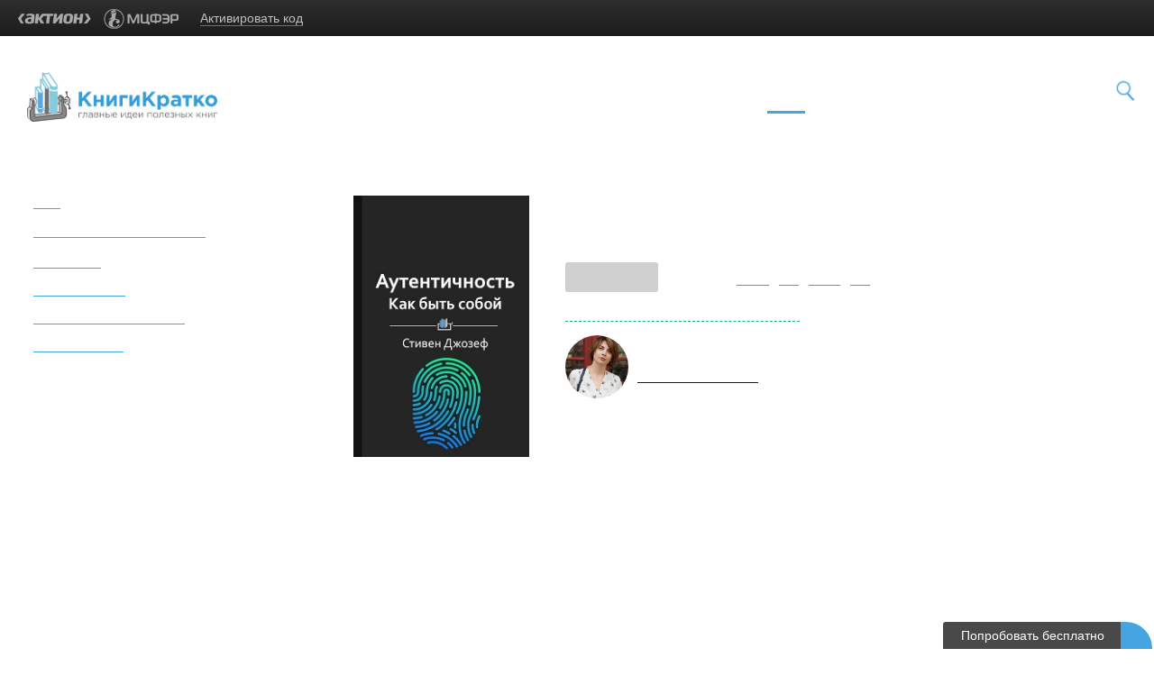

--- FILE ---
content_type: text/html; charset=UTF-8
request_url: https://www.knigikratko.ru/books/psihologia/autentichnost-djozef
body_size: 25644
content:
<!DOCTYPE HTML>
<html>
<head>
<title>«Аутентичность. Как быть собой» Стивен Джозеф</title>
<base href="https://www.knigikratko.ru/" />
<meta charset="utf-8" />
<meta name="viewport" content="width=device-width, initial-scale=1, minimum-scale=1, maximum-scale=1" />
<meta name="yandex-verification" content="b0826c0dc2718b1e" />
<meta name="description" content="В кратком обзоре расскажем, как стать аутентичным в работе и личных отношениях." />
<meta property="og:image" content="http://www.knigikratko.ru/files/books_fb/545.png" />
<meta property="og:title" content="«Аутентичность. Как быть собой» Стивен Джозеф" />
<meta property="og:description" content="В кратком обзоре расскажем, как стать аутентичным в работе и личных отношениях." />

<link rel="icon" href="https://www.knigikratko.ru/images/favicon.ico" type="image/x-icon" />
<link href="https://www.knigikratko.ru/css/style_new.css?time=2026012620:07:31" rel="stylesheet" />
<link href="https://fonts.googleapis.com/css?family=Roboto:400,400i,700,700i" rel="stylesheet">
<link href="https://fonts.googleapis.com/css?family=Open+Sans:300,300i,400,400i,600,600i,700,700i&display=swap&subset=cyrillic" rel="stylesheet">
<!--[if IE]>
<link rel="stylesheet" href="https://www.knigikratko.ru/css/ie.css" />
<![endif]-->

<link href="https://www.knigikratko.ru/css/animate.css" rel="stylesheet" />
<link href="https://www.knigikratko.ru/css/reveal.css?time=2026012620:07:31" rel="stylesheet" />
<link href="https://www.knigikratko.ru/css/headerpanel.css" rel="stylesheet" />


<!--[if lt IE 9]>
    <script defer src="https://html5shim.googlecode.com/svn/trunk/html5.js"></script>
    <script defer src="https://css3-mediaqueries-js.googlecode.com/svn/trunk/css3-mediaqueries.js"></script>
<![endif]-->


<link href="https://www.knigikratko.ru/css/owl.carousel.css" rel="stylesheet" />


<script type="text/javascript">(window.Image ? (new Image()) : document.createElement('img')).src = 'https://vk.com/rtrg?p=VK-RTRG-224829-4npLv';</script>
<!-- Google Tag Manager -->
<script>(function(w,d,s,l,i){w[l]=w[l]||[];w[l].push({'gtm.start':
new Date().getTime(),event:'gtm.js'});var f=d.getElementsByTagName(s)[0],
j=d.createElement(s),dl=l!='dataLayer'?'&l='+l:'';j.async=true;j.src=
'https://www.googletagmanager.com/gtm.js?id='+i+dl;f.parentNode.insertBefore(j,f);
})(window,document,'script','dataLayer','GTM-T3D8PHF');</script>
<!-- End Google Tag Manager -->
<script charset="UTF-8" src="//cdn.sendpulse.com/js/push/77db8570e947850023e49d6e6b43a75a_0.js" async></script>

<script src="https://ajax.googleapis.com/ajax/libs/jquery/1.11.0/jquery.min.js"></script>
<script src="https://code.jquery.com/jquery-migrate-1.2.1.js"></script>
</head>
<body class="new_page">

<!-- Google Tag Manager (noscript) -->
<noscript><iframe src="https://www.googletagmanager.com/ns.html?id=GTM-T3D8PHF"
height="0" width="0" style="display:none;visibility:hidden"></iframe></noscript>
<!-- End Google Tag Manager (noscript) -->



<a href="https://m.me/knigikratko.ru" target="_blank" class="bot"><span>Привет! Я чат-бот КнигиКратко - давайте общаться!</span></a>
<script type="text/javascript" src="//cdn.perezvoni.com/widget/js/przv.js?przv_code=4961-29e5a97b47b0e6a-77b688011bd529-a-057-7b0e6a-a97b47" ></script>
<a href="#" data-reveal-id="myModal-free" class="try">Попробовать бесплатно</a><script type="text/javascript">

bExitWindowEnabled = false;

var bGAPWBlockEnabled = false;

function vRedirect(userId, token)
{
  bExitWindowEnabled = false;

  // 
    // no user
  location.href = "https://www.knigikratko.ru/action-press-auth-" + userId + "-" + token;
}

function onUserChange(user) {
    }

function onTokenChange(token) {
    try {
        vRedirect(window.ActionAuthButtonExternal.user.id, token);
    } catch (e) {
        //
    }
}

            var aktion = aktion || [];
            // (function(){
            //     var s = document.createElement('script');
            //     s.type = 'text/javascript';
            //     s.async = true;
            //     s.src = '//m.action-media.ru/js/all.2.js';
            //     var es = document.getElementsByTagName('script')[0];
            //     es.parentNode.insertBefore(s, es);
            // })();
            // window.AsyncInit = function () {
            //     aktionid.init({
            //         appid: 10143,
            //         rater: false,
            //         loginblock: 'panelcontainer',
            //         style: 'serv',
            //         supportlink: 'https://id2.action-media.ru/Feedback',
            //         reglink: 'https://id2.action-media.ru/Account/Registration'
            //     });
            //
            //     aktionid.subscribe('status.auth', 'vRedirect');
            // };

function connectFallbackLoader() {
    var script = document.createElement('script');

    script.async = true;
    script.src = 'https://s3.action-media.ru/widgets/loader.js';
    script.onload = onLoadLoaderScript;

    document.getElementsByTagName('head')[0].appendChild(script);
}


//Подключаем loader
function connectLoader() {
    var script = document.createElement('script');

    script.async = true;
    script.src = 'https://cdn.action-mcfr.ru/widgets/loader.js';
    script.onload = onLoadLoaderScript;

    document.getElementsByTagName('head')[0].appendChild(script);
}

//Загружаем виджет
function onLoadLoaderScript() {
    window.WidgetLoader.load({ name: 'authButtonExternal' }, onAuthButtonLoad); // кнопка
}

//Инициализируем виджет - на момент инициализации html элемент с id передаваемым в loginblock, должен быть доступен
function onAuthButtonLoad() {
    window.ActionAuthButtonExternal.init({
        appid: 10143,
        // emid: 217,
        loginblock: 'panelcontainer',
        theme: 'ss',
        supportlink: 'https://id2.action-media.ru/Feedback',
        reglink: '',
        mode: 'prod',
        onUserChange: onUserChange,
        onTokenChange: onTokenChange,
    });
}

connectLoader();
</script>


<div id="myModal_test" class="reveal-modal downloud_book">
    <h2>Самые интересные тесты для вас!</h2>
    <div class="left_downloud">
        <p>Пройти этот тест может <b>только подписчик</b> нашей Библиотеки.</p>
        <p><b>Присоединяйтесь к нам! Подписка стоит 499руб, и вы сможете пройти этот и другие тесты нашей Библиотеки!</b></p>
        <a href="https://www.knigikratko.ru/subscribe">Подписаться</a>
    </div>
     <a class="close-reveal-modal">&#215;</a>
</div>

<div id="myModal-npc" class="reveal-modal npc">
    <p><b>Порекомендуете ли Вы нашу Библиотеку друзьям и знакомым?</b></p>
    <p>1 - точно нет</p><p>10 - однозначно да!</p>
    <div class="non-smile">
        <p><img src="/images/nps/non-smile.png" alt="" /></p>
        <div data-smile="1" onclick="vLibraryRate(1);">1</div>
        <div data-smile="2" onclick="vLibraryRate(2);">2</div>
        <div data-smile="3" onclick="vLibraryRate(3);">3</div>
        <div data-smile="4" onclick="vLibraryRate(4);">4</div>
        <div data-smile="5" onclick="vLibraryRate(5);">5</div>
        <div data-smile="6" onclick="vLibraryRate(6);">6</div>
    </div>
    <div class="middle-smile">
        <div data-smile="7" onclick="vLibraryRate(7);">7</div>
        <div data-smile="8" onclick="vLibraryRate(8);">8</div>
    </div>
    <div class="smile">
        <p><img src="/images/nps/smile.png" alt="" /></p>
        <div data-smile="9" onclick="vLibraryRate(9);">9</div>
        <div data-smile="10" onclick="vLibraryRate(10);">10</div>
    </div>
    <a class="close-reveal-modal" onclick="vLibraryRate(0);">&#215;</a>
</div>

<div id="myModal-webinar-new" class="reveal-modal webinar-new">
  <img src="https://www.knigikratko.ru/files/webinar_speakers/18.png" alt="Карьера VS пандемия: что делать в условиях неопределенности" />
  <div class="text">
    <h5>Новый вебинар <span class="date">27 апреля</span></h5>
    <a class="link" href="https://www.knigikratko.ru/webinars/larkina-karera-vs-pandemiya" target="_blank">Карьера VS пандемия: что делать в условиях неопределенности</a>
    <p class="author">Автор <b>Ольга Ларкина</b></p>
  </div>
  <a href="https://www.knigikratko.ru/webinars/larkina-karera-vs-pandemiya" class="button_blue" target="_blank">Зарегистрироваться бесплатно</a>
  <a class="close-reveal-modal">&#215;</a>
</div>


<div id="myModal-like" class="reveal-modal">
    <div>
        <div class="fb-like" data-href="https://www.knigikratko.ru" data-layout="button_count" data-action="like" data-size="small" data-show-faces="false" data-share="false"></div>

        <script type="text/javascript" src="//vk.com/js/api/openapi.js?136"></script>
        <script type="text/javascript">
          VK.init({apiId: 5720707, onlyWidgets: true});
        </script>
        <div id="vk_like"></div>
        <script type="text/javascript">
        VK.Widgets.Like("vk_like", {type: "mini"});
        </script>

        <div id="ok_shareWidget"></div>
        <script>
        !function (d, id, did, st, title, description, image) {
          var js = d.createElement("script");
          js.src = "https://connect.ok.ru/connect.js";
          js.onload = js.onreadystatechange = function () {
          if (!this.readyState || this.readyState == "loaded" || this.readyState == "complete") {
            if (!this.executed) {
              this.executed = true;
              setTimeout(function () {
                OK.CONNECT.insertShareWidget(id,did,st, title, description, image);
              }, 0);
            }
          }};
          d.documentElement.appendChild(js);
        }(document,"ok_shareWidget",document.URL,'{"sz":20,"st":"rounded","ck":3}',"","","");
        </script>

        <script src="https://apis.google.com/js/platform.js" async defer>
          {lang: 'ru'}
        </script>
        <div class="g-plusone" data-size="medium"></div>
    </div>
    <p>Нажмите «Нравиться», выбрав свою социальную сеть, и вы сможете продолжить чтение этой статьи!</p>
</div>



<div id="podp" class="podp_popup reveal-modal">
    <img src="https://www.knigikratko.ru/images/30.png" alt="Менее 30 дней до окончания подписки" />
    <h1>Менее <span>30</span> дней</h1>
    <h2>осталось до конца вашей подписки</h2>
    <p>
        <b>Продлите подписку сейчас</b> и <b>не пропустите</b> ни одной самой важной книги, способной изменить вас и ваш бизнес!
    </p>
    <a href="https://www.knigikratko.ru/subscribe" class="podp_link">Продлить подписку</a>
    <div class="clear"></div>
    <a class="close-reveal-modal">&#215;</a>
</div>
<div id="myModal-free" class="reveal-modal">
     <h3>Получить в подарок обзор книги «Законы влияния» Сьюзан Вайншенк.</h3>
     <form method="post" onsubmit="vBookOrderForm('book_order_form_other'); return false;" id="book_order_form_other">
        <p><input type="text" placeholder="E-mail" name="user_email" /></p>
        <p class="textcenter"><input type="submit" value="Получить подарок" /></p>
     </form>
    <a class="close-reveal-modal">&#215;</a>
</div>

<div id="myModal-free-view" class="reveal-modal">
     <h3>Получите бесплатно обзор этой книги на свой email прямо сейчас.</h3>
     <form method="post" onsubmit="vBookOrderForm('book_order_form_free'); return false;" id="book_order_form_free">
        <p><input type="hidden" name="book_id" value="0" /><input type="text" placeholder="E-mail" name="user_email" /></p>
        <p class="textcenter"><input type="submit" value="Получить" /></p>
     </form>
    <a class="close-reveal-modal">&#215;</a>
</div>

<div id="PiramidaMinto" class="reveal-modal">
     <h3>Оставьте свой email и вы сможете скачать «Алгоритм написания текстов»</h3>
     <form method="post" onsubmit="vSubscribeForm('subscribe_form_text'); return false;" id="subscribe_form_text">
        <p><input type="text" placeholder="E-mail" name="user_email" /></p>
        <p class="textcenter"><input type="submit" value="Скачать" /></p>
     </form>
    <a class="close-reveal-modal">&#215;</a>
</div>


<div id="myModal-wish-book" class="reveal-modal">
<h2>Спасибо!</h2>
<p>Мы непременно учтем ваше пожелание!</p>
<a class="close-reveal-modal">&#215;</a>
</div>

<div id="myModal-comment" class="reveal-modal">
<h2>Спасибо за ваше мнение!</h2>
<p>Комментарий появится на сайте через минуту.</p>
<a class="close-reveal-modal">&#215;</a>
</div>


<div id="myModal-subscribe" class="reveal-modal">
<h2>Спасибо!</h2>
<p>Мы будем отправлять вам только интересные и полезные новости!</p>
<a class="close-reveal-modal">&#215;</a>
</div>

<div id="myModal-subscribe-news" class="reveal-modal">
<h2>Спасибо!</h2>
<p>Обновите страницу, чтобы статья открылась для чтения.</p>
<a class="close-reveal-modal">&#215;</a>
</div>

<div id="PiramidaMinto_file" class="reveal-modal">
<h2>Спасибо!</h2>
<p>Файл доступен вам по <a target="_blank" href="https://www.knigikratko.ru/piramida.pdf">ссылке</a>.</p>
<a class="close-reveal-modal">&#215;</a>
</div>


<div id="HowRead" class="reveal-modal">
    <section class="tabs">
            <input id="tab_1" type="radio" name="tab" checked="checked" />
            <input id="tab_2" type="radio" name="tab" />
            <input id="tab_3" type="radio" name="tab" />
            <label for="tab_1" id="tab_l1"><span>ПЛАНШЕТ<br />СМАРТФОН</span></label>
            <label for="tab_2" id="tab_l2"><span>ПК/НОУТБУК<br />ПЕЧАТЬ</span></label>
            <label for="tab_3" id="tab_l3"><span>ЭЛЕКТР.<BR />КНИГА</span></label>

            <div style="clear:both"></div>
            <div class="tabs_cont">
                <div id="tab_c1" class="mobile_download">
                    <div class="icon"><img src="/images/icons/apple.png" alt="" /></div>
                    <div class="desc">
                        <h5>Apple</h5>
                        <p>для вас идеален формат <strong>epub</strong>. Абсолютно все устройства Apple автоматически его распознают и открывают через стандартное <strong>приложение&nbsp;<a href="https://itunes.apple.com/ru/app/id364709193" target="_blank" rel="nofollow">iBooks</a></strong>.</p>
                        <p>Вы также можете <a href="https://itunes.apple.com/ru/app/id1251913437" target="_blank">скачать приложение КнигиКратко в AppStore</a>.</p>
                    </div>
                    <div class="clear"></div>
                    <div class="icon"><img src="/images/icons/android.png" alt="" /></div>
                    <div class="desc">
                        <h5>Android</h5>
                        <p>для вас подойдут и формат <strong>epub</strong> и формат <strong>fb2</strong>. Мы советуем использовать приложения <a href="https://play.google.com/store/apps/details?id=com.flyersoft.moonreader" target="_blank" rel="nofollow">MoonReader</a>&nbsp;, <a href="https://play.google.com/store/apps/details?id=org.geometerplus.zlibrary.ui.android" target="_blank" rel="nofollow">FbReader</a>&nbsp;, <a href="https://play.google.com/store/apps/details?id=com.ebooks.ebookreader" target="_blank" rel="nofollow">EbookReader</a>.</p>
            <p><em>Файлы откроются в этих приложениях, они всегда будут в вашем доступе. Вы сможете настроить визуально текст для своего комфорта.</em></p>
            <p>Если вам привычно читать формат <strong>pdf</strong> и возникают проблемы, то <a href="https://www.knigikratko.ru/%D0%9C%D0%B0%D0%BD%D1%83%D0%B0%D0%BB_pdf.pdf" target="_blank">мы подскажем</a>, как их решить.</p>
                    </div>
                    <div class="clear"></div>
                    <div class="icon"><img src="/images/icons/windows.png" alt="" /></div>
                    <div class="desc">
                        <h5>Windows</h5>
                        <p>мы советуем формат epub и приложение <a href="https://www.microsoft.com/en-us/store/p/ebook-reader/9wzdncrfj2r7" target="_blank" rel="nofollow">EbookReader</a>&nbsp;.</p>
            <p><em>Файлы откроются в приложении, будут всегда у вас под рукой, вы также сможете настроить шрифт и яркость.</em></p>
                    </div>
                    <div class="clear"></div>
                </div>
                <div id="tab_c2">
                    <div class="icon"><img src="/images/icons/pc_popup.png" alt="" /></div>
                        <div class="desc">
                            <p>Если вы предпочитаете читать с экрана компьютера или в распечатанном виде, то рекомендуем скачивать формат <b>pdf</b>.</p>
                        </div>
                        <div class="clear"></div>
                </div>
                <div id="tab_c3">
                    <div class="icon"><img src="/images/icons/ebook.png" alt="" /></div>
                    <div class="desc">
                        <p>Для электронных книг мы советуем формат <b>epub</b> или <b>pdf</b>. Вам необходимо будет скачать файлы сначала на Пк, а затем перенести их в память электронной книги через карту памяти или шнур USB.</p>
                    </div>
                    <div class="clear"></div>
                </div>
            </div>
    </section>
<a class="close-reveal-modal">&#215;</a>
</div>

<div id="myModal-1" class="reveal-modal">
<h2>Спасибо!</h2>
<p>Письмо с обзором придет на Вашу почту в течение 10 минут. Проверьте папку &laquo;Спам&raquo; или &laquo;Нежелательная почта&raquo;.</p>
<p>Если письмо так и не пришло - напишите нам на <a href="mailto:kratko@knigikratko.ru">kratko@knigikratko.ru</a>, мы оперативно его продублируем.</p>
<a class="close-reveal-modal">&#215;</a>
</div>

<div id="myModal-2" class="reveal-modal">
<h2>Спасибо!</h2>
<p>Вы скачали уже три обзора книг. Для вас доступ к дальнейшему скачиванию закрыт. Вы сможете читать обзоры, только <a href="https://www.knigikratko.ru/subscribe">оформив подписку</a>.</p>
<a class="close-reveal-modal">&#215;</a>
</div>

<div id="myModal-3" class="reveal-modal">
<h2>Спасибо!</h2>
<p>В течение пары минут вы получите на свой e-mail письмо с бесплатным обзором.</p>
<a class="close-reveal-modal">&#215;</a>
</div>

<div id="myModal-4" class="reveal-modal">
<h2>Спасибо!</h2>
<p>С Праздником вас!</p>
<p>Мы отправили вам 3 бесплатных обзора на указанный e-mail. Внимательно проверьте папку «Спам» или «Нежелательные» вашего почтового ящика. Если там все же нет письма с книгами – то пишите нам на <a href="mailto:kratko@knigikratko.ru">kratko@knigikratko.ru</a> – мы оперативно вам их пришлем!</p>
<a class="close-reveal-modal">&#215;</a>
</div>

<div id="myModal_book" class="reveal-modal downloud_book">
    <h2>Обзоры лучших книг для вас!</h2>
    <div class="left_downloud">
        <p>Чтобы скачивать обзоры, подпишитесь.<!-- <b>Стоимость подписки от 499 руб.</b>--></p>
        <a href="https://www.knigikratko.ru/subscribe">Подписаться со скидкой</a>
        <p>Если вы уже подписаны &mdash; <a target="_blank" href="https://id2.action-media.ru/logon/">авторизуйтесь</a>.</p>
    </div>
     <a class="close-reveal-modal">&#215;</a>
</div>




<div id="user" class="reveal-modal corporate">
    <h2>Заказ подписки</h2>
        <p>Оставьте ваши данные для оформления подписки.</b></p>
        <form onsubmit="vOrderForm(0, 0); return false;" id="subscribe_form_0">
            <p><input type="text" name="user_name" placeholder="Ваше имя" /></p>
            <p><input type="text" name="user_email" placeholder="Ваш e-mail" /></p>
            <div class="send">
                <div class="btn-block"><button type="submit" class="btn-podpiska type_subscribe_1">Оплата картой</button></div>
                <div class="btn-block account-button"><button type="submit" class="btn-podpiska type_subscribe_2">Получить счет</button></div>
            </div>
            <input type="hidden" value="" name="type_subscribe">
            <input type="hidden" value="" name="product_id">
        </form>
     <a class="close-reveal-modal">&#215;</a>
</div>

<div id="user2" class="reveal-modal corporate">
    <h2>Заказ подписки</h2>
        <form onsubmit="vOrderFormBook(); return false;" id="subscribe_form_book">
            <p><input type="text" name="user_name" placeholder="Ваше имя" /></p>
            <p><input type="text" name="user_email" placeholder="Ваш e-mail" /></p>
            <div class="radio">
                <p>Выберите книгу, которую вы получите в подарок :)</p>
                <input id="book1" type="radio" name="present_book_id" value="1" checked=""><label for="book1">«Клиенты на всю жизнь», К. Сьюэлл</label><br>
                <input id="book2" type="radio" name="present_book_id" value="2"><label for="book2">«Записки о военных походах», Гай Юлий Цезарь</label><br>
                <input id="book3" type="radio" name="present_book_id" value="3"><label for="book3">«Маугли», Р. Киплинг</label><br>
                <p class="pricebook_old"><s>1490 <i>руб.</i></s> <span>ДЛЯ ВАС БЕСПЛАТНО</span></p>
                <textarea rows="2" name="user_address" id="address" placeholder="Индекс и адрес доставки"></textarea>
            </div>
            <p class="send"><input type="submit" value="Перейти к оплате" /></p>
        </form>
     <a class="close-reveal-modal">&#215;</a>
</div>

<div class="container">
      <div id="sidebar">
          <ul>
              <li><a class="close_sidebar" href="#">Закрыть</a></li>
              <li class="current"><a href="https://www.knigikratko.ru/books/all"><b>Книги</b></a></li>
              <li><a href="https://www.knigikratko.ru/news/all">Статьи</a></li>
              <li><a href="https://www.knigikratko.ru/webinars">Вебинары</a></li>
              <!--<li><a class="present_subscribe" href="https://www.knigikratko.ru/interviews/">Интервью</a></li>-->
              <li><a class="present_subscribe" href="https://www.knigikratko.ru/subscribe"><b>Тарифы</b></a></li>
              <li><a href="https://www.knigikratko.ru/about">О нас</a></li>
              <!--<li><a href="https://www.knigikratko.ru/contacts">Контакты</a></li>-->
                        </ul>
      </div>
<div id="sidebar2">
<ul>
  <li><a class="close_sidebar" href="#">Закрыть</a></li>
<li class="current">Все</li>
<li><a href="https://www.knigikratko.ru/books/besplatno">Попробуйте бесплатно <b class="unlock_tag"></b></a></li>
<li><a href="https://www.knigikratko.ru/books/must-read">Must read</a></li>
<li><a href="https://www.knigikratko.ru/books/exclusive">Только у нас</a></li>
<li><a href="https://www.knigikratko.ru/books/vpervye-na-russkom">Впервые на русском</a></li>
<li><a href="https://www.knigikratko.ru/books/audio">Аудиокниги <b class="audio_tag"></b></a></li>
</ul>
<ul>
<li class="group_cat dropdown"><span>Бизнес</span><ul>
<li><a href="https://www.knigikratko.ru/books/finansi-i-investicii">Финансы и инвестиции</a></li>
<li><a href="https://www.knigikratko.ru/books/istorii-uspeha-i-biografii">Истории успеха и биографии</a></li>
<li><a href="https://www.knigikratko.ru/books/knigi-celikom">Книги целиком</a></li>
<li><a href="https://www.knigikratko.ru/books/marketing-i-reklama">Маркетинг и реклама</a></li>
<li><a href="https://www.knigikratko.ru/books/prodagi-i-servis">Продажи и сервис</a></li>
<li><a href="https://www.knigikratko.ru/books/strategii-i-innovacii">Стратегии и инновации</a></li>
</ul></li>
<li class="group_cat dropdown"><span>ЗОЖ</span><ul>
<li><a href="https://www.knigikratko.ru/books/zdorovyi-obraz-gizni">Здоровый образ жизни</a></li>
</ul></li>
<li class="group_cat dropdown"><span>Карьера</span><ul>
<li><a href="https://www.knigikratko.ru/books/liderstvo-i-menedgment">Лидерство и менеджмент</a></li>
<li><a href="https://www.knigikratko.ru/books/peregovori-i-sovechania">Переговоры и совещания</a></li>
<li><a href="https://www.knigikratko.ru/books/upravlenie-personalom">Управление персоналом</a></li>
</ul></li>
<li class="group_cat dropdown"><span>Саморазвитие</span><ul>
<li><a href="https://www.knigikratko.ru/books/lichnaya-effektivnost">Личная эффективность</a></li>
<li><a href="https://www.knigikratko.ru/books/mudrost-velikih">Мудрость великих</a></li>
<li><a href="https://www.knigikratko.ru/books/psihologia">Психология</a></li>
</ul></li>
<li class="group_cat dropdown"><span>Семья</span><ul>
<li><a href="https://www.knigikratko.ru/books/deti-i-semia">Дети и семья</a></li>
</ul></li>
</ul>
</div>

      <div class="main-content">

    <div class="container1">

    <div id="headerPanel">
        <div class="innerWrap">
            <div class="side left">
             <div class="headerPanelSideContent small_hidden">
                 <img class="logo_ac" src="https://www.knigikratko.ru/images/action-logo-light.png" alt="АКТИОН" />
                                    <a href="https://id2.action-media.ru/Code/Activation" rel="nofollow">Активировать код</a>                </div>
                <div class="headerPanelSideContent large_hidden">
                                      <a href="https://id2.action-media.ru/Code/Activation" rel="nofollow"><img src="https://www.knigikratko.ru/images/key.png" alt="Личный кабинет" /></a>                 <img class="logo_ac" src="https://www.knigikratko.ru/images/action-logo-light.png" alt="АКТИОН" />
                </div>
            </div>
            <div class="side right">
            <div id="panelcontainer"></div>
            </div>
        </div>
    </div>

    <div class="middle center">

        <header id="ex1">
            <section class="logo"><a href="https://www.knigikratko.ru/"><img src="https://www.knigikratko.ru/images/logo.png" alt="КнигиКратко" /></a></section>
            <nav>
                <ul>
                    <li class="current"><a href="https://www.knigikratko.ru/books/all"><b>Книги</b></a></li>
                    <li><a href="https://www.knigikratko.ru/news/all">Статьи</a></li>
                    <li><a href="https://www.knigikratko.ru/webinars">Вебинары</a></li>
                    <!--<li><a class="present_subscribe" href="https://www.knigikratko.ru/interviews/">Интервью</a></li>-->
                    <li><a class="present_subscribe" href="https://www.knigikratko.ru/subscribe">Тарифы</a></li>
                    <li><a href="https://www.knigikratko.ru/about">О нас</a></li>
                                    </ul>
                <a href="#" data-toggle=".container" id="sidebar-toggle">
                    <p><span class="bar"></span>
                    <span class="bar"></span>
                    <span class="bar"></span></p>
          </a>
            </nav>
            <section class="search"><a href="#" class="extremum-click click"><img src="https://www.knigikratko.ru/images/lupa1.png" alt="Поиск по сайту" /></a>
                <div class="slide_popup extremum-slide">
                    <form action="https://www.knigikratko.ru/search" method="get" id="search">
                        <input type="text" class="s" name="search_text" value="" placeholder="Поиск по книгам и статьям..." /><input type="submit" value="Искать" />
                    </form>
                </div>
            </section>
        </header>

        
                <div class="left_col">
        <a href="#" data-toggl=".container" id="sidebar-toggle">
                    <p><span class="bar"></span>
                    <span class="bar"></span>
                    <span class="bar"></span></p><p>
                    <span class="title_menu">Рубрики</span></p>
          </a>

<ul class="main_cats">
<li><a href="https://www.knigikratko.ru/books/all">Все</a></li>
<li><a href="https://www.knigikratko.ru/books/besplatno">Попробуйте бесплатно <b class="unlock_tag"></b></a></li>
<li><a href="https://www.knigikratko.ru/books/must-read">Must read</a></li>
<li><a href="https://www.knigikratko.ru/books/exclusive">Только у нас</a></li>
<li><a href="https://www.knigikratko.ru/books/vpervye-na-russkom">Впервые на русском</a></li>
<li><a href="https://www.knigikratko.ru/books/audio">Аудиокниги <b class="audio_tag"></b></a></li>
</ul>
<ul>
<li class="group_cat">Бизнес<ul>
<li><a href="https://www.knigikratko.ru/books/finansi-i-investicii">Финансы и инвестиции</a></li>
<li><a href="https://www.knigikratko.ru/books/istorii-uspeha-i-biografii">Истории успеха и биографии</a></li>
<li><a href="https://www.knigikratko.ru/books/knigi-celikom">Книги целиком</a></li>
<li><a href="https://www.knigikratko.ru/books/marketing-i-reklama">Маркетинг и реклама</a></li>
<li><a href="https://www.knigikratko.ru/books/prodagi-i-servis">Продажи и сервис</a></li>
<li><a href="https://www.knigikratko.ru/books/strategii-i-innovacii">Стратегии и инновации</a></li>
</ul></li>
<li class="group_cat">ЗОЖ<ul>
<li><a href="https://www.knigikratko.ru/books/zdorovyi-obraz-gizni">Здоровый образ жизни</a></li>
</ul></li>
<li class="group_cat">Карьера<ul>
<li><a href="https://www.knigikratko.ru/books/liderstvo-i-menedgment">Лидерство и менеджмент</a></li>
<li><a href="https://www.knigikratko.ru/books/peregovori-i-sovechania">Переговоры и совещания</a></li>
<li><a href="https://www.knigikratko.ru/books/upravlenie-personalom">Управление персоналом</a></li>
</ul></li>
<li class="group_cat">Саморазвитие<ul>
<li><a href="https://www.knigikratko.ru/books/lichnaya-effektivnost">Личная эффективность</a></li>
<li><a href="https://www.knigikratko.ru/books/mudrost-velikih">Мудрость великих</a></li>
<li class="current">Психология</li>
</ul></li>
<li class="group_cat">Семья<ul>
<li><a href="https://www.knigikratko.ru/books/deti-i-semia">Дети и семья</a></li>
</ul></li>
</ul>

<!--<div class="authors authors_books">
<h2>Книги по авторам:</h2>

                <h3>Алфавитный указатель:</h3>
                <div><a href="#">А</a></div><div><a href="#">Б</a></div><div><a href="#">В</a></div><div><a href="#">Г</a></div>
                <div><a href="#">Д</a></div><div><a href="#">Е</a></div><div><a href="#">Ё</a></div><div><a href="#">Ж</a></div>
                <div><a href="#">З</a></div><div><a href="#">И</a></div><div><a href="#">К</a></div><div><a href="#">Л</a></div>
                <div><a href="#">М</a></div><div><a href="#">Н</a></div><div><a href="#">О</a></div><div><a href="#">П</a></div>
                <div><a href="#">Р</a></div><div><a href="#">С</a></div><div><a href="#">Т</a></div><div><a href="#">У</a></div>
                <div><a href="#">Ф</a></div><div><a href="#">Х</a></div><div><a href="#">Ц</a></div><div><a href="#">Ч</a></div>
                <div><a href="#">Ш</a></div><div><a href="#">Щ</a></div><div><a href="#">Э</a></div><div><a href="#">Ю</a></div>
                <div><a href="#">Я</a></div>
                <div class="clear"></div>
                <p><a href="#">Все авторы</a></p>
                <div class="clear"></div>
<h3>Издатель:</h3>
<p><a href="#">Библиотека «КнигиКратко»</a></p>
</div>-->
</div>
        <div class="right_col">

      
                    <div class="right_col_book">

                                                <img src="https://s3.landing.aservices.tech/www_knigikratko_ru:knigi-kratko/knigikratko.ru/www/files/books_cover/545.png" alt="Аутентичность. Как быть собой" />
                                
                <!--<a class="banner_book_button" href="#banner_book">Получить бесплатно</a>-->                            </div>
            <div class="left_col_book">
                <h1 class="title_book">Обзор по книге <b>Аутентичность. Как быть собой</b></h1>
                                <p class="author">Стивен Джозеф</p>
                                <p class="formats">
                    <a target="blank" href="https://www.knigikratko.ru/files/autentichnost-djozef.html" class="reading" data-reveal-id="myModal_book" id="disable">Читать</a>
                    
                                        Скачать:
                    
                                                            <a target="_blank" href="https://www.knigikratko.ru/files/autentichnost-djozef.epub" data-reveal-id="myModal_book" class="disable">epub</a>
                                                                                <a target="_blank" href="https://www.knigikratko.ru/files/autentichnost-djozef.fb2" data-reveal-id="myModal_book" class="disable">fb2</a>
                                                                                                                        <a target="_blank" href="https://www.knigikratko.ru/files/autentichnost-djozef.mobi" data-reveal-id="myModal_book" class="disable">mobi</a>
                                                                                <a target="_blank" href="https://www.knigikratko.ru/files/autentichnost-djozef.pdf" data-reveal-id="myModal_book" class="disable">pdf</a>
                                                        </p>
                                <p class="howread">
                    <a data-reveal-id="HowRead" href="#">Как читать на любом устройстве &#8594;</a>
                </p>                <p class="author gm">
                <span class="img"><img src="https://s3.landing.aservices.tech/www_knigikratko_ru:knigi-kratko/knigikratko.ru/www/files/authors/49.png" alt="Варламова Дарья" /></span>                    <span class="name">Автор обзора:<br /><a href="https://www.knigikratko.ru/authors/daria-varlamova">Дарья Варламова</a></span></p>            </div>
            <div class="left_col_book full">
                <h4>О книге</h4>
                <div class="desc_book"><p>Часто с приближением очередного юбилея мы начинаем пересматривать свой опыт и спрашиваем себя: многое ли сложилось так, как мы хотели? Кто-то в этот момент находится в гармонии с собой, но многие чувствуют себя пойманными в ловушку: разве о такой жизни я мечтал в юности? У одних людей хватает решимости что-то изменить, другие по инерции продолжают вести прежний образ жизни, который не соответствует глубинным желаниям и потребностям.
</p>
<p>Книга Стивена Джозефа рассказывает о том, как не попасть в это непростое положение, как развивать в себе аутентичность — способность быть верным себе в любых условиях. Это что-то вроде волшебного компаса из фильма «Пираты Карибского моря», который указывает, где находится ваша истинная цель или мечта. Естественно, даже развитая аутентичность не может отменить те неудачные решения, которые мы принимали раньше. Но зато она помогает не зацикливаться на прошлых ошибках и использовать новые знания для того, чтобы жить более полноценной и счастливой жизнью. В кратком обзоре расскажем, как стать аутентичным в работе и личных отношениях.
</p></div>
                                                <p class="formats">Скачать доступные форматы:
                                <a target="_blank" href="https://www.knigikratko.ru/files/autentichnost-djozef.epub" data-reveal-id="myModal_book" class="disable">epub</a>

                                <a target="_blank" href="https://www.knigikratko.ru/files/autentichnost-djozef.fb2" data-reveal-id="myModal_book" class="disable">fb2</a>

                                <a target="_blank" href="https://www.knigikratko.ru/files/autentichnost-djozef.html" data-reveal-id="myModal_book" class="disable">html</a>

                                <a target="_blank" href="https://www.knigikratko.ru/files/autentichnost-djozef.mobi" data-reveal-id="myModal_book" class="disable">mobi</a>

                                <a target="_blank" href="https://www.knigikratko.ru/files/autentichnost-djozef.pdf" data-reveal-id="myModal_book" class="disable">pdf</a>

                </p>
                                                                <a href="https://www.alpinabook.ru/catalog/psihologiya/348247/" target="_blank" class="alpina_book_link">Купить полную версию книги</a>                

                 <div class="share new_share">
                    <strong>Поделиться</strong>
                    <span class="link data-share">
                        <script defer src="//cdn.jsdelivr.net/npm/yandex-share2/share.js"></script>
                        <div class="ya-share2" data-services="vkontakte,twitter,facebook,odnoklassniki"></div>
                    </span>
                    <span class="count-wrap">
                        <svg x="0px" y="0px" width="13px" height="13.08px" viewBox="0 0 13 13.08" enable-background="new 0 0 13 13.08" xml:space="preserve">
                                <path d="M10.614,8.312c-0.757,0-1.425,0.363-1.859,0.916L4.707,7.156C4.76,6.958,4.797,6.754,4.797,6.54
                                    c0-0.234-0.046-0.455-0.108-0.669l4.03-2.06c0.435,0.577,1.119,0.955,1.897,0.955C11.934,4.766,13,3.7,13,2.383
                                    C13,1.067,11.934,0,10.616,0C9.3,0,8.234,1.067,8.234,2.382c0,0.216,0.037,0.42,0.091,0.619l-4.047,2.07
                                    C3.841,4.518,3.171,4.156,2.415,4.156c-1.317,0-2.383,1.067-2.383,2.384c0,1.315,1.066,2.384,2.383,2.384
                                    c0.778,0,1.463-0.378,1.899-0.957l4.027,2.06c-0.063,0.214-0.109,0.438-0.109,0.671c0,1.316,1.068,2.383,2.383,2.383
                                    c1.318,0,2.386-1.066,2.386-2.383C13,9.378,11.934,8.312,10.614,8.312z"/>
                        </svg>
                        <span class="count"></span>
                    </span>
                </div>
            </div>
            <div class="clear"></div>

            
<h4 id="comments">Рецензии и отзывы</h4>
<ul class="comment_book">
<li>
<span><i>Наталья Николаевна</i> | 2019-02-06 09:08:06</span>
<span class="stars"><b class="num5"></b></span>
<p>Человек избавляется от наслоений и искажений, вызванных травмами прошлого, и тогда обретает свое истинное «Я».</p>
</li>
</ul>
<div class="stop_commenting">
Чтобы оставить отзыв, <a href="https://id2.action-media.ru/Account/Registration" target="_blank">зарегистрируйтесь</a><br />
или войдите в <a href="https://id2.action-media.ru/logon" target="_blank">личный кабинет</a>
</div>
                        <h2 class="title_slider">Вам может понравиться</h2>
                        <div class="slider">
                                <div class="owl-carousel">
                                        <div class="item">
                        <a href="https://www.knigikratko.ru/books/psihologia/biologia-dobra-i-zla"><img src="https://s3.landing.aservices.tech/www_knigikratko_ru:knigi-kratko/knigikratko.ru/www/files/books_cover/680.png" alt="Биология добра и зла. Как наука объясняет наши поступки" /></a>
                                            </div>
                                        <div class="item">
                        <a href="https://www.knigikratko.ru/books/psihologia/biologiya-nashey-jizni-v-seti"><img src="https://s3.landing.aservices.tech/www_knigikratko_ru:knigi-kratko/knigikratko.ru/www/files/books_cover/683.png" alt="Биология нашей жизни в Сети: цифровой аутизм, синдром отмены, спираль зависти и другие особенности, влияющие на мозг" /></a>
                                            </div>
                                        <div class="item">
                        <a href="https://www.knigikratko.ru/books/psihologia/boyatsya-no-delat"><img src="https://s3.landing.aservices.tech/www_knigikratko_ru:knigi-kratko/knigikratko.ru/www/files/books_cover/699.png" alt="Бояться, но делать. Руководство по управлению страхом от спецназовца" /></a>
                                            </div>
                                        <div class="item">
                        <a href="https://www.knigikratko.ru/books/psihologia/videt-na-skvoz-aleksander"><img src="https://s3.landing.aservices.tech/www_knigikratko_ru:knigi-kratko/knigikratko.ru/www/files/books_cover/611.png" alt="Видеть насквозь! Большая книга о языке тела" /></a>
                                            </div>
                                        <div class="item">
                        <a href="https://www.knigikratko.ru/books/psihologia/kniga-o-nadezhde"><img src="https://s3.landing.aservices.tech/www_knigikratko_ru:knigi-kratko/knigikratko.ru/www/files/books_cover/685.png" alt="Всё хреново. Книга о надежде" /></a>
                                            </div>
                                        <div class="item">
                        <a href="https://www.knigikratko.ru/books/psihologia/vsya-pravda-o-nepravde"><img src="https://s3.landing.aservices.tech/www_knigikratko_ru:knigi-kratko/knigikratko.ru/www/files/books_cover/694.png" alt="Вся правда о неправде. Почему и как мы обманываем" /></a>
                                            </div>
                                        <div class="item">
                        <a href="https://www.knigikratko.ru/books/psihologia/vugoranie-novyi-podhod-k-izbavleniy-ot-stressa"><img src="https://s3.landing.aservices.tech/www_knigikratko_ru:knigi-kratko/knigikratko.ru/www/files/books_cover/686.png" alt="Выгорание. Новый подход к избавлению от стресса" /></a>
                                            </div>
                                        <div class="item">
                        <a href="https://www.knigikratko.ru/books/psihologia/delo-protiv-realnosti"><img src="https://s3.landing.aservices.tech/www_knigikratko_ru:knigi-kratko/knigikratko.ru/www/files/books_cover/679.png" alt="Дело против реальности: Как эволюция скрывает от нас истину" /></a>
                                            </div>
                                        <div class="item">
                        <a href="https://www.knigikratko.ru/books/psihologia/nastoyacshaya-zabota-morelli"><img src="https://s3.landing.aservices.tech/www_knigikratko_ru:knigi-kratko/knigikratko.ru/www/files/books_cover/471.png" alt="Настоящая забота о себе: лекарство внутри" /></a>
                                            </div>
                                        <div class="item">
                        <a href="https://www.knigikratko.ru/books/psihologia/raskroyte-svoi-granitsy"><img src="https://s3.landing.aservices.tech/www_knigikratko_ru:knigi-kratko/knigikratko.ru/www/files/books_cover/700.png" alt="Раскройте свои границы: как налаживать отношения с помощью согласия, общения и выражения своих потребностей" /></a>
                                            </div>
                                        <div class="item">
                        <a href="https://www.knigikratko.ru/books/psihologia/rechevoy-instinkt"><img src="https://s3.landing.aservices.tech/www_knigikratko_ru:knigi-kratko/knigikratko.ru/www/files/books_cover/688.png" alt="Речевой инстинкт. Как сознание воплощается в языке" /></a>
                                            </div>
                                        <div class="item">
                        <a href="https://www.knigikratko.ru/books/psihologia/sila-momentov"><img src="https://s3.landing.aservices.tech/www_knigikratko_ru:knigi-kratko/knigikratko.ru/www/files/books_cover/697.png" alt="Сила моментов: почему некоторые переживания переворачивают жизнь" /></a>
                                            </div>
                                        <div class="item">
                        <a href="https://www.knigikratko.ru/books/psihologia/blizko-k-serdcu-sdnd"><img src="https://s3.landing.aservices.tech/www_knigikratko_ru:knigi-kratko/knigikratko.ru/www/files/books_cover/457.png" alt="Близко к сердцу. Как жить, если вы слишком чувствительный человек" /></a>
                                            </div>
                                        <div class="item">
                        <a href="https://www.knigikratko.ru/books/psihologia/byt-egoistom-kurpatov"><img src="https://s3.landing.aservices.tech/www_knigikratko_ru:knigi-kratko/knigikratko.ru/www/files/books_cover/603.png" alt="Быть эгоистом. Универсальные правила" /></a>
                                            </div>
                                        <div class="item">
                        <a href="https://www.knigikratko.ru/books/psihologia/vajnie-gody-jey"><img src="https://s3.landing.aservices.tech/www_knigikratko_ru:knigi-kratko/knigikratko.ru/www/files/books_cover/521.png" alt="Важные годы. Почему не стоит откладывать жизнь на потом" /></a>
                                            </div>
                                        <div class="item">
                        <a href="https://www.knigikratko.ru/books/psihologia/vnimanie-samomu-vajnomu-djeyms"><img src="https://s3.landing.aservices.tech/www_knigikratko_ru:knigi-kratko/knigikratko.ru/www/files/books_cover/650.png" alt="Внимание самому важному. От стресса и хаоса к осмысленности и концентрации" /></a>
                                            </div>
                                        <div class="item">
                        <a href="https://www.knigikratko.ru/books/psihologia/vse-iz-za-menya-braun"><img src="https://s3.landing.aservices.tech/www_knigikratko_ru:knigi-kratko/knigikratko.ru/www/files/books_cover/532.png" alt="Все из-за меня (но это не так). Правда о перфекционизме, несовершенстве и силе уязвимости" /></a>
                                            </div>
                                        <div class="item">
                        <a href="https://www.knigikratko.ru/books/psihologia/gormony-schastya-broyning"><img src="https://s3.landing.aservices.tech/www_knigikratko_ru:knigi-kratko/knigikratko.ru/www/files/books_cover/379.png" alt="Гормоны счастья. Приучите свой мозг вырабатывать серотонин, дофамин, эндорфин и окситоцин" /></a>
                                            </div>
                                        <div class="item">
                        <a href="https://www.knigikratko.ru/books/psihologia/dochki-materi-aynish"><img src="https://s3.landing.aservices.tech/www_knigikratko_ru:knigi-kratko/knigikratko.ru/www/files/books_cover/634.png" alt="Дочки-матери. Третий лишний?" /></a>
                                            </div>
                                        <div class="item">
                        <a href="https://www.knigikratko.ru/books/psihologia/dumay-medlenno-reshay-bistro-kaneman"><img src="https://s3.landing.aservices.tech/www_knigikratko_ru:knigi-kratko/knigikratko.ru/www/files/books_cover/518.png" alt="Думай медленно, решай быстро" /></a>
                                            </div>
                                        <div class="item">
                        <a href="https://www.knigikratko.ru/books/psihologia/zabey-bannet"><img src="https://s3.landing.aservices.tech/www_knigikratko_ru:knigi-kratko/knigikratko.ru/www/files/books_cover/467.png" alt="Забей! Как жить без завышенных ожиданий, здраво оценивать свои возможности и преодолевать трудности" /></a>
                                            </div>
                                        <div class="item">
                        <a href="https://www.knigikratko.ru/books/psihologia/zanovo-rozhdennye-feldman"><img src="https://s3.landing.aservices.tech/www_knigikratko_ru:knigi-kratko/knigikratko.ru/www/files/books_cover/566.png" alt="Заново рожденные. Удивительная связь между страданиями и успехом" /></a>
                                            </div>
                                        <div class="item">
                        <a href="https://www.knigikratko.ru/books/psihologia/zastav-ego-zamolchat-gregori"><img src="https://s3.landing.aservices.tech/www_knigikratko_ru:knigi-kratko/knigikratko.ru/www/files/books_cover/485.png" alt="Заставь его замолчать. Как победить внутреннего критика и начать действовать" /></a>
                                            </div>
                                        <div class="item">
                        <a href="https://www.knigikratko.ru/books/psihologia/kak-otkryt-i-vypolnit-glavnoe-namerenie-svoey-jizni-teppervayn"><img src="https://s3.landing.aservices.tech/www_knigikratko_ru:knigi-kratko/knigikratko.ru/www/files/books_cover/591.png" alt="Как открыть и выполнить главное намерение своей жизни" /></a>
                                            </div>
                                        <div class="item">
                        <a href="https://www.knigikratko.ru/books/psihologia/kak-perestat-bespokoitsyz-i-nachat-jit-karnegi"><img src="https://s3.landing.aservices.tech/www_knigikratko_ru:knigi-kratko/knigikratko.ru/www/files/books_cover/483.png" alt="Как перестать беспокоиться и начать жить" /></a>
                                            </div>
                                        <div class="item">
                        <a href="https://www.knigikratko.ru/books/psihologia/konec-lubvi-hillenkamp"><img src="https://s3.landing.aservices.tech/www_knigikratko_ru:knigi-kratko/knigikratko.ru/www/files/books_cover/607.png" alt="Конец любви" /></a>
                                            </div>
                                        <div class="item">
                        <a href="https://www.knigikratko.ru/books/psihologia/konflikt-eto-podarok-regier"><img src="https://s3.landing.aservices.tech/www_knigikratko_ru:knigi-kratko/knigikratko.ru/www/files/books_cover/577.png" alt="Конфликт — это подарок. Как направить энергию разногласий в мирное русло" /></a>
                                            </div>
                                        <div class="item">
                        <a href="https://www.knigikratko.ru/books/psihologia/kto-v-ovechey-shkure-saymon"><img src="https://s3.landing.aservices.tech/www_knigikratko_ru:knigi-kratko/knigikratko.ru/www/files/books_cover/626.png" alt="Кто в овечьей шкуре? Как распознать манипулятора" /></a>
                                            </div>
                                        <div class="item">
                        <a href="https://www.knigikratko.ru/books/psihologia/kto-my-takie-stapolski"><img src="https://s3.landing.aservices.tech/www_knigikratko_ru:knigi-kratko/knigikratko.ru/www/files/books_cover/658.png" alt="Кто мы такие: гены, наше тело, общество" /></a>
                                            </div>
                                        <div class="item">
                        <a href="https://www.knigikratko.ru/books/psihologia/legkiy-sposob-otkladyvat-dela-na-potom-fore-429"><img src="https://s3.landing.aservices.tech/www_knigikratko_ru:knigi-kratko/knigikratko.ru/www/files/books_cover/429.png" alt="Легкий способ перестать откладывать дела на потом" /></a>
                                            </div>
                                        <div class="item">
                        <a href="https://www.knigikratko.ru/books/psihologia/logika-trevogi-geccani"><img src="https://s3.landing.aservices.tech/www_knigikratko_ru:knigi-kratko/knigikratko.ru/www/files/books_cover/526.png" alt="Логика тревоги. Эмпатия, тревожность и панические атаки" /></a>
                                            </div>
                                        <div class="item">
                        <a href="https://www.knigikratko.ru/books/psihologia/lyubov-k-nesovershenstvu-sunim"><img src="https://s3.landing.aservices.tech/www_knigikratko_ru:knigi-kratko/knigikratko.ru/www/files/books_cover/617.png" alt="Любовь к несовершенству. Как принять себя и других со всеми недостатками" /></a>
                                            </div>
                                        <div class="item">
                        <a href="https://www.knigikratko.ru/books/psihologia/mejdu-nado-i-hochu-luna"><img src="https://s3.landing.aservices.tech/www_knigikratko_ru:knigi-kratko/knigikratko.ru/www/files/books_cover/608.png" alt="Между надо и хочу. Найди свой путь и следуй ему" /></a>
                                            </div>
                                        <div class="item">
                        <a href="https://www.knigikratko.ru/books/psihologia/mozg-vo-cne-pok"><img src="https://s3.landing.aservices.tech/www_knigikratko_ru:knigi-kratko/knigikratko.ru/www/files/books_cover/524.png" alt="Мозг во сне. Что происходит с мозгом, пока мы спим" /></a>
                                            </div>
                                        <div class="item">
                        <a href="https://www.knigikratko.ru/books/psihologia/mozg-povelitel-vremeni-buonomano"><img src="https://s3.landing.aservices.tech/www_knigikratko_ru:knigi-kratko/knigikratko.ru/www/files/books_cover/610.png" alt="Мозг — повелитель времени. Как наш мозг чувствует и измеряет ход времени" /></a>
                                            </div>
                                        <div class="item">
                        <a href="https://www.knigikratko.ru/books/psihologia/monah-kotoryiy-prodal-svoy-ferrari-sharma"><img src="https://s3.landing.aservices.tech/www_knigikratko_ru:knigi-kratko/knigikratko.ru/www/files/books_cover/586.png" alt="Монах, который продал свой Феррари" /></a>
                                            </div>
                                        <div class="item">
                        <a href="https://www.knigikratko.ru/books/psihologia/neyrologika-shtenberg"><img src="https://s3.landing.aservices.tech/www_knigikratko_ru:knigi-kratko/knigikratko.ru/www/files/books_cover/633.png" alt="Нейрологика: чем объясняются странные поступки, которые мы совершаем неожиданно для себя" /></a>
                                            </div>
                                        <div class="item">
                        <a href="https://www.knigikratko.ru/books/psihologia/o-chem-mechtat-sher"><img src="https://s3.landing.aservices.tech/www_knigikratko_ru:knigi-kratko/knigikratko.ru/www/files/books_cover/503.png" alt="О чем мечтать. Как получить то, чего действительно хочешь" /></a>
                                            </div>
                                        <div class="item">
                        <a href="https://www.knigikratko.ru/books/psihologia/osvobojdenie-ot-sozavisimosti-uaynhold"><img src="https://s3.landing.aservices.tech/www_knigikratko_ru:knigi-kratko/knigikratko.ru/www/files/books_cover/536.png" alt="Освобождение от созависимости" /></a>
                                            </div>
                                        <div class="item">
                        <a href="https://www.knigikratko.ru/books/psihologia/osoznannoe-nepodchinenie-cheyleff"><img src="https://s3.landing.aservices.tech/www_knigikratko_ru:knigi-kratko/knigikratko.ru/www/files/books_cover/598.png" alt="Осознанное неподчинение. Как реагировать на спорные распоряжения" /></a>
                                            </div>
                                        <div class="item">
                        <a href="https://www.knigikratko.ru/books/psihologia/pogogite-kak-vy-skazali-raian"><img src="https://s3.landing.aservices.tech/www_knigikratko_ru:knigi-kratko/knigikratko.ru/www/files/books_cover/512.png" alt="Погодите, как вы сказали? И другие вопросы жизненной важности" /></a>
                                            </div>
                                        <div class="item">
                        <a href="https://www.knigikratko.ru/books/psihologia/pozitivnaya-irracionalnost-arieli"><img src="https://s3.landing.aservices.tech/www_knigikratko_ru:knigi-kratko/knigikratko.ru/www/files/books_cover/541.png" alt="Позитивная иррациональность" /></a>
                                            </div>
                                        <div class="item">
                        <a href="https://www.knigikratko.ru/books/psihologia/reshenie-problem-po-metodike-specslujb-djons"><img src="https://s3.landing.aservices.tech/www_knigikratko_ru:knigi-kratko/knigikratko.ru/www/files/books_cover/525.png" alt="Решение проблем по методикам спецслужб" /></a>
                                            </div>
                                        <div class="item">
                        <a href="https://www.knigikratko.ru/books/psihologia/s-menya-hvatit-lo"><img src="https://s3.landing.aservices.tech/www_knigikratko_ru:knigi-kratko/knigikratko.ru/www/files/books_cover/664.png" alt="С меня хватит! Как жить с эмоциональной чувствительностью" /></a>
                                            </div>
                                        <div class="item">
                        <a href="https://www.knigikratko.ru/books/psihologia/samoocenka-morelli"><img src="https://s3.landing.aservices.tech/www_knigikratko_ru:knigi-kratko/knigikratko.ru/www/files/books_cover/476.png" alt="Самооценка. 5 правил, чтобы начать жить своей жизнью. Сейчас" /></a>
                                            </div>
                                        <div class="item">
                        <a href="https://www.knigikratko.ru/books/psihologia/set-i-babochka-kabeyn"><img src="https://s3.landing.aservices.tech/www_knigikratko_ru:knigi-kratko/knigikratko.ru/www/files/books_cover/479.png" alt="Сеть и бабочка. Как поймать гениальную идею. Практическое пособие" /></a>
                                            </div>
                                        <div class="item">
                        <a href="https://www.knigikratko.ru/books/psihologia/sila-emocionalnogo-intellekta-linn"><img src="https://s3.landing.aservices.tech/www_knigikratko_ru:knigi-kratko/knigikratko.ru/www/files/books_cover/544.png" alt="Сила эмоционального интеллекта. Как его развить для работы и жизни" /></a>
                                            </div>
                                        <div class="item">
                        <a href="https://www.knigikratko.ru/books/psihologia/sovladat-s-koronavirusom-kelli"><img src="https://s3.landing.aservices.tech/www_knigikratko_ru:knigi-kratko/knigikratko.ru/www/files/books_cover/663.png" alt="Совладать с коронавирусом. Как сохранять спокойствие и защитить своё психическое здоровье. Психологический инструментарий" /></a>
                                            </div>
                                        <div class="item">
                        <a href="https://www.knigikratko.ru/books/psihologia/souz-nepohojih-adizes"><img src="https://s3.landing.aservices.tech/www_knigikratko_ru:knigi-kratko/knigikratko.ru/www/files/books_cover/517.png" alt="Союз непохожих. Как создать счастливую семью не вопреки, а благодаря вашим различиям" /></a>
                                            </div>
                                        <div class="item">
                        <a href="https://www.knigikratko.ru/books/psihologia/strah-gardner"><img src="https://s3.landing.aservices.tech/www_knigikratko_ru:knigi-kratko/knigikratko.ru/www/files/books_cover/640.png" alt="Страх. Почему мы неправильно оцениваем риски, живя в самое безопасное время в истории" /></a>
                                            </div>
                                        <div class="item">
                        <a href="https://www.knigikratko.ru/books/psihologia/superintuiciya-teppervain"><img src="https://s3.landing.aservices.tech/www_knigikratko_ru:knigi-kratko/knigikratko.ru/www/files/books_cover/627.png" alt="Суперинтуиция. Как развивать свои скрытые способности" /></a>
                                            </div>
                                        <div class="item">
                        <a href="https://www.knigikratko.ru/books/psihologia/tarakany-pod-kontrolem-solovev"><img src="https://s3.landing.aservices.tech/www_knigikratko_ru:knigi-kratko/knigikratko.ru/www/files/books_cover/625.png" alt="Тараканы под контролем: Как заставить ваши комплексы работать на вас" /></a>
                                            </div>
                                        <div class="item">
                        <a href="https://www.knigikratko.ru/books/psihologia/teplaya-xhashka-v-holodniy-den-lobel"><img src="https://s3.landing.aservices.tech/www_knigikratko_ru:knigi-kratko/knigikratko.ru/www/files/books_cover/618.png" alt="Теплая чашка в холодный день. Как физические ощущения влияют на наши решения" /></a>
                                            </div>
                                        <div class="item">
                        <a href="https://www.knigikratko.ru/books/psihologia/uverennost-foren"><img src="https://s3.landing.aservices.tech/www_knigikratko_ru:knigi-kratko/knigikratko.ru/www/files/books_cover/593.png" alt="Уверенность. Внятное руководство по избавлению от страхов, комплексов  и тревог" /></a>
                                            </div>
                                        <div class="item">
                        <a href="https://www.knigikratko.ru/books/psihologia/hvatit-byt-slavnym-parnem-glover"><img src="https://s3.landing.aservices.tech/www_knigikratko_ru:knigi-kratko/knigikratko.ru/www/files/books_cover/635.png" alt="Хватит быть славным парнем! Как добиться желаемого в любви, работе и жизни" /></a>
                                            </div>
                                        <div class="item">
                        <a href="https://www.knigikratko.ru/books/psihologia/cheshirskaia-ulybka-kota-chernigovskaya"><img src="https://s3.landing.aservices.tech/www_knigikratko_ru:knigi-kratko/knigikratko.ru/www/files/books_cover/453.png" alt="Чеширская улыбка кота Шредингера: язык и сознание" /></a>
                                            </div>
                                        <div class="item">
                        <a href="https://www.knigikratko.ru/books/psihologia/chistii-list-pinker"><img src="https://s3.landing.aservices.tech/www_knigikratko_ru:knigi-kratko/knigikratko.ru/www/files/books_cover/648.png" alt="Чистый лист" /></a>
                                            </div>
                                        <div class="item">
                        <a href="https://www.knigikratko.ru/books/psihologia/emocionalnaya-gibkost-devid"><img src="https://s3.landing.aservices.tech/www_knigikratko_ru:knigi-kratko/knigikratko.ru/www/files/books_cover/514.png" alt="Эмоциональная гибкость" /></a>
                                            </div>
                                        <div class="item">
                        <a href="https://www.knigikratko.ru/books/psihologia/mentalnye-lovushki-andre-kukla"><img src="https://s3.landing.aservices.tech/www_knigikratko_ru:knigi-kratko/knigikratko.ru/www/files/books_cover/318.png" alt="Ментальные ловушки. Глупости, которые делают разумные люди, чтобы испортить себе жизнь" /></a>
                                            </div>
                                        <div class="item">
                        <a href="https://www.knigikratko.ru/books/psihologia/mozgouskoriteli-richard-nisbett"><img src="https://s3.landing.aservices.tech/www_knigikratko_ru:knigi-kratko/knigikratko.ru/www/files/books_cover/452.png" alt="Мозгоускорители. Как научиться эффективно мыслить, используя приемы из разных наук" /></a>
                                            </div>
                                        <div class="item">
                        <a href="https://www.knigikratko.ru/books/psihologia/kak-izbavitsia-ot-kompleksa-zhertvy-wain-dayer"><img src="https://s3.landing.aservices.tech/www_knigikratko_ru:knigi-kratko/knigikratko.ru/www/files/books_cover/448.png" alt="Как избавиться от комплекса жертвы" /></a>
                                            </div>
                                        <div class="item">
                        <a href="https://www.knigikratko.ru/books/psihologia/s-uma-soiti-varlamova-zeiniev"><img src="https://s3.landing.aservices.tech/www_knigikratko_ru:knigi-kratko/knigikratko.ru/www/files/books_cover/435.png" alt="С ума сойти: путеводитель по психическим расстройствам для жителей большого города" /></a>
                                            </div>
                                        <div class="item">
                        <a href="https://www.knigikratko.ru/books/psihologia/ostorojno-narciss-burgo"><img src="https://s3.landing.aservices.tech/www_knigikratko_ru:knigi-kratko/knigikratko.ru/www/files/books_cover/374.png" alt="Осторожно, нарцисс! Как вести себя с этими самовлюбленными типами" /></a>
                                            </div>
                                        <div class="item">
                        <a href="https://www.knigikratko.ru/books/psihologia/spotykayas-o-schastie-gilbert"><img src="https://s3.landing.aservices.tech/www_knigikratko_ru:knigi-kratko/knigikratko.ru/www/files/books_cover/312.png" alt="Спотыкаясь о счастье" /></a>
                                            </div>
                                        <div class="item">
                        <a href="https://www.knigikratko.ru/books/psihologia/ukrocshenie_amigdaly_arden"><img src="https://s3.landing.aservices.tech/www_knigikratko_ru:knigi-kratko/knigikratko.ru/www/files/books_cover/409.png" alt="Укрощение амигдалы и другие инструменты тренировки мозга" /></a>
                                            </div>
                                        <div class="item">
                        <a href="https://www.knigikratko.ru/books/psihologia/kody-soznania-brayden"><img src="https://s3.landing.aservices.tech/www_knigikratko_ru:knigi-kratko/knigikratko.ru/www/files/books_cover/402.png" alt="Коды сознания. Измени свои убеждения, измени свою жизнь" /></a>
                                            </div>
                                        <div class="item">
                        <a href="https://www.knigikratko.ru/books/psihologia/tishina-v-epohu-shuma-kagge"><img src="https://s3.landing.aservices.tech/www_knigikratko_ru:knigi-kratko/knigikratko.ru/www/files/books_cover/406.png" alt="Тишина в эпоху шума. Маленькая книга для большого города" /></a>
                                            </div>
                                        <div class="item">
                        <a href="https://www.knigikratko.ru/books/psihologia/emocionalnyi-shantag-forward"><img src="https://s3.landing.aservices.tech/www_knigikratko_ru:knigi-kratko/knigikratko.ru/www/files/books_cover/404.png" alt="Эмоциональный шантаж. Не позволяйте использовать любовь как оружие против вас" /></a>
                                            </div>
                                        <div class="item">
                        <a href="https://www.knigikratko.ru/books/psihologia/logh_anolli"><img src="https://s3.landing.aservices.tech/www_knigikratko_ru:knigi-kratko/knigikratko.ru/www/files/books_cover/385.png" alt="Ложь. Все это делают, даже животные" /></a>
                                            </div>
                                        <div class="item">
                        <a href="https://www.knigikratko.ru/books/psihologia/rasseyannost-bradimonte"><img src="https://s3.landing.aservices.tech/www_knigikratko_ru:knigi-kratko/knigikratko.ru/www/files/books_cover/394.png" alt="Рассеянность. Витать в облаках" /></a>
                                            </div>
                                        <div class="item">
                        <a href="https://www.knigikratko.ru/books/psihologia/hochu_i_budu_labkovski"><img src="https://s3.landing.aservices.tech/www_knigikratko_ru:knigi-kratko/knigikratko.ru/www/files/books_cover/382.png" alt="Хочу и буду" /></a>
                                            </div>
                                        <div class="item">
                        <a href="https://www.knigikratko.ru/books/psihologia/optimism-chto-pribavliaet-energii-anolli"><img src="https://s3.landing.aservices.tech/www_knigikratko_ru:knigi-kratko/knigikratko.ru/www/files/books_cover/388.png" alt="Оптимизм. Что прибавляет энергии и улучшает качество жизни" /></a>
                                            </div>
                                        <div class="item">
                        <a href="https://www.knigikratko.ru/books/psihologia/styd_anolli"><img src="https://s3.landing.aservices.tech/www_knigikratko_ru:knigi-kratko/knigikratko.ru/www/files/books_cover/386.png" alt="Стыд. Когда мы теряем лицо и хочется провалиться под землю" /></a>
                                            </div>
                                        <div class="item">
                        <a href="https://www.knigikratko.ru/books/psihologia/zakony-chelovecheskoy-gluposti-chippola"><img src="https://s3.landing.aservices.tech/www_knigikratko_ru:knigi-kratko/knigikratko.ru/www/files/books_cover/391.png" alt="Фундаментальные законы человеческой глупости" /></a>
                                            </div>
                                        <div class="item">
                        <a href="https://www.knigikratko.ru/books/psihologia/obmani-sebya-trivers"><img src="https://s3.landing.aservices.tech/www_knigikratko_ru:knigi-kratko/knigikratko.ru/www/files/books_cover/373.png" alt="Обмани себя. Как самообман помогает нам выжить" /></a>
                                            </div>
                                        <div class="item">
                        <a href="https://www.knigikratko.ru/books/psihologia/lozh-harris"><img src="https://s3.landing.aservices.tech/www_knigikratko_ru:knigi-kratko/knigikratko.ru/www/files/books_cover/365.png" alt="Ложь. Почему говорить правду всегда лучше" /></a>
                                            </div>
                                        <div class="item">
                        <a href="https://www.knigikratko.ru/books/psihologia/vozrastnye-krizisy-shihi"><img src="https://s3.landing.aservices.tech/www_knigikratko_ru:knigi-kratko/knigikratko.ru/www/files/books_cover/362.png" alt="Возрастные кризисы" /></a>
                                            </div>
                                        <div class="item">
                        <a href="https://www.knigikratko.ru/books/psihologia/pol-mozga-moyr"><img src="https://s3.landing.aservices.tech/www_knigikratko_ru:knigi-kratko/knigikratko.ru/www/files/books_cover/376.png" alt="Пол мозга: Реальные различия между мужчиной и женщиной" /></a>
                                            </div>
                                        <div class="item">
                        <a href="https://www.knigikratko.ru/books/psihologia/myslivirusy-brurson"><img src="https://s3.landing.aservices.tech/www_knigikratko_ru:knigi-kratko/knigikratko.ru/www/files/books_cover/368.png" alt="Мыслевирусы. Как не отравлять себе жизнь вредоносными мыслями" /></a>
                                            </div>
                                        <div class="item">
                        <a href="https://www.knigikratko.ru/books/psihologia/tak-nazyvaemoe-zlo-lorenz"><img src="https://s3.landing.aservices.tech/www_knigikratko_ru:knigi-kratko/knigikratko.ru/www/files/books_cover/361.png" alt="Так называемое зло. К естественной истории агрессии" /></a>
                                            </div>
                                        <div class="item">
                        <a href="https://www.knigikratko.ru/books/psihologia/po-napravleniu-k-psihologii-bytia"><img src="https://s3.landing.aservices.tech/www_knigikratko_ru:knigi-kratko/knigikratko.ru/www/files/books_cover/351.png" alt="По направлению к психологии бытия" /></a>
                                            </div>
                                        <div class="item">
                        <a href="https://www.knigikratko.ru/books/psihologia/iskusstvo-lubit"><img src="https://s3.landing.aservices.tech/www_knigikratko_ru:knigi-kratko/knigikratko.ru/www/files/books_cover/173.png" alt="Искусство любить" /></a>
                                            </div>
                                        <div class="item">
                        <a href="https://www.knigikratko.ru/books/psihologia/podsoznanie-moget-vse"><img src="https://s3.landing.aservices.tech/www_knigikratko_ru:knigi-kratko/knigikratko.ru/www/files/books_cover/315.png" alt="Подсознание может все" /></a>
                                            </div>
                                        <div class="item">
                        <a href="https://www.knigikratko.ru/books/psihologia/iazyk-telodvigeniy-allan-piz"><img src="https://s3.landing.aservices.tech/www_knigikratko_ru:knigi-kratko/knigikratko.ru/www/files/books_cover/275.png" alt="Язык телодвижений. Как читать мысли окружающих по их жестам" /></a>
                                            </div>
                                        <div class="item">
                        <a href="https://www.knigikratko.ru/books/psihologia/mozg-na-pensii-andre-aleman"><img src="https://s3.landing.aservices.tech/www_knigikratko_ru:knigi-kratko/knigikratko.ru/www/files/books_cover/295.png" alt="Мозг на пенсии. Научный взгляд на преклонный возраст" /></a>
                                            </div>
                                        <div class="item">
                        <a href="https://www.knigikratko.ru/books/psihologia/ne-rychite-na-sobaku-karen-pryor"><img src="https://s3.landing.aservices.tech/www_knigikratko_ru:knigi-kratko/knigikratko.ru/www/files/books_cover/298.png" alt="Не рычите на собаку. О дрессировке животных и людей, и самого себя" /></a>
                                            </div>
                                        <div class="item">
                        <a href="https://www.knigikratko.ru/books/psihologia/poslat-vse-na-parkin"><img src="https://s3.landing.aservices.tech/www_knigikratko_ru:knigi-kratko/knigikratko.ru/www/files/books_cover/310.png" alt="Послать все на… Парадоксальный путь к успеху и процветанию" /></a>
                                            </div>
                                        <div class="item">
                        <a href="https://www.knigikratko.ru/books/psihologia/focus-o-vnimanii-rasseyannosti-i-yspehe-goleman"><img src="https://s3.landing.aservices.tech/www_knigikratko_ru:knigi-kratko/knigikratko.ru/www/files/books_cover/320.png" alt="Фокус. О внимании, рассеянности и жизненном успехе" /></a>
                                            </div>
                                        <div class="item">
                        <a href="https://www.knigikratko.ru/books/psihologia/pravila-mozga-john-medina"><img src="https://s3.landing.aservices.tech/www_knigikratko_ru:knigi-kratko/knigikratko.ru/www/files/books_cover/289.png" alt="Правила мозга. Что стоит знать о мозге вам и вашим детям" /></a>
                                            </div>
                                        <div class="item">
                        <a href="https://www.knigikratko.ru/books/psihologia/fokusy-iazyka-robert-dilts"><img src="https://s3.landing.aservices.tech/www_knigikratko_ru:knigi-kratko/knigikratko.ru/www/files/books_cover/286.png" alt="Фокусы языка. Изменение убеждений с помощью НЛП" /></a>
                                            </div>
                                        <div class="item">
                        <a href="https://www.knigikratko.ru/books/psihologia/mozg-osvobogdenniy-kompernolle"><img src="https://s3.landing.aservices.tech/www_knigikratko_ru:knigi-kratko/knigikratko.ru/www/files/books_cover/270.png" alt="Мозг освобожденный. Как предотвратить перегрузки и использовать свой потенциал на полную мощь" /></a>
                                            </div>
                                        <div class="item">
                        <a href="https://www.knigikratko.ru/books/psihologia/zhizn-bez-granic"><img src="https://s3.landing.aservices.tech/www_knigikratko_ru:knigi-kratko/knigikratko.ru/www/files/books_cover/242.png" alt="Жизнь без границ. Путь к потрясающе счастливой жизни" /></a>
                                            </div>
                                        <div class="item">
                        <a href="https://www.knigikratko.ru/books/psihologia/psihologicheskoe-aikido"><img src="https://s3.landing.aservices.tech/www_knigikratko_ru:knigi-kratko/knigikratko.ru/www/files/books_cover/156.png" alt="Психологическое айкидо в деле. Как общаться с пользой" /></a>
                                            </div>
                                        <div class="item">
                        <a href="https://www.knigikratko.ru/books/psihologia/pozitivnaya-psihologia-charlotta-style"><img src="https://s3.landing.aservices.tech/www_knigikratko_ru:knigi-kratko/knigikratko.ru/www/files/books_cover/220.png" alt="Позитивная психология. Что делает нас счастливыми, оптимистичными и мотивированными" /></a>
                                            </div>
                                        <div class="item">
                        <a href="https://www.knigikratko.ru/books/psihologia/5-iazykov-lubvi"><img src="https://s3.landing.aservices.tech/www_knigikratko_ru:knigi-kratko/knigikratko.ru/www/files/books_cover/171.png" alt="Пять языков любви" /></a>
                                            </div>
                                        <div class="item">
                        <a href="https://www.knigikratko.ru/books/psihologia/zdes-i-seichas-kak-vyrvatsia-iz-plena-celei-i-nachat-radovatsia-gizni"><img src="https://s3.landing.aservices.tech/www_knigikratko_ru:knigi-kratko/knigikratko.ru/www/files/books_cover/184.png" alt="Здесь и сейчас. Как вырваться из плена целей и начать радоваться жизни" /></a>
                                            </div>
                                        <div class="item">
                        <a href="https://www.knigikratko.ru/books/psihologia/psihologia-vrednuh-privychek"><img src="https://s3.landing.aservices.tech/www_knigikratko_ru:knigi-kratko/knigikratko.ru/www/files/books_cover/183.png" alt="Психология вредных привычек" /></a>
                                            </div>
                                        <div class="item">
                        <a href="https://www.knigikratko.ru/books/psihologia/igry-v-kotorye-igraut-ludi"><img src="https://s3.landing.aservices.tech/www_knigikratko_ru:knigi-kratko/knigikratko.ru/www/files/books_cover/143.png" alt="Игры, в которые играют люди" /></a>
                                            </div>
                                        <div class="item">
                        <a href="https://www.knigikratko.ru/books/psihologia/chto-ty-vyberesh"><img src="https://s3.landing.aservices.tech/www_knigikratko_ru:knigi-kratko/knigikratko.ru/www/files/books_cover/128.png" alt="Что ты выберешь? Решения, от которых зависит ваша жизнь" /></a>
                                            </div>
                                        <div class="item">
                        <a href="https://www.knigikratko.ru/books/psihologia/zakoni-vliania"><img src="https://s3.landing.aservices.tech/www_knigikratko_ru:knigi-kratko/knigikratko.ru/www/files/books_cover/31.png" alt="Законы влияния" /></a>
                                            </div>
                                        <div class="item">
                        <a href="https://www.knigikratko.ru/books/psihologia/izmeni-svoi-mozg-izmenitsia-i-jizn"><img src="https://s3.landing.aservices.tech/www_knigikratko_ru:knigi-kratko/knigikratko.ru/www/files/books_cover/140.png" alt="Измени свой мозг — изменится и жизнь" /></a>
                                            </div>
                                        <div class="item">
                        <a href="https://www.knigikratko.ru/books/psihologia/kak-nauchitsia-optimizmu"><img src="https://s3.landing.aservices.tech/www_knigikratko_ru:knigi-kratko/knigikratko.ru/www/files/books_cover/40.png" alt="Как научиться оптимизму" /></a>
                                            </div>
                                        <div class="item">
                        <a href="https://www.knigikratko.ru/books/psihologia/mentalnie-lovushki-na-rabote"><img src="https://s3.landing.aservices.tech/www_knigikratko_ru:knigi-kratko/knigikratko.ru/www/files/books_cover/125.png" alt="Ментальные ловушки на работе" /></a>
                                            </div>
                                        <div class="item">
                        <a href="https://www.knigikratko.ru/books/psihologia/plastichnost-mozga"><img src="https://s3.landing.aservices.tech/www_knigikratko_ru:knigi-kratko/knigikratko.ru/www/files/books_cover/154.png" alt="Пластичность мозга" /></a>
                                            </div>
                                        <div class="item">
                        <a href="https://www.knigikratko.ru/books/psihologia/preimuchestva-inrovertov-lainy"><img src="https://s3.landing.aservices.tech/www_knigikratko_ru:knigi-kratko/knigikratko.ru/www/files/books_cover/392.png" alt="Преимущества интровертов" /></a>
                                            </div>
                                        <div class="item">
                        <a href="https://www.knigikratko.ru/books/psihologia/6-shlyap-myshlenia"><img src="https://s3.landing.aservices.tech/www_knigikratko_ru:knigi-kratko/knigikratko.ru/www/files/books_cover/138.png" alt="Шесть шляп мышления" /></a>
                                            </div>
                                    </div>
                            </div>
        </div>
<!--<div class="left_col not_margin">
<div class="wash_book">
<p><b>Предложите нам книгу.</b> Если вы не&nbsp;нашли свою любимую книгу у&nbsp;нас в Библиотеке -&nbsp;оставьте заявку и&nbsp;мы постараемся подготовить ее для&nbsp;вас.</p>
<form id="wish_book_form" onsubmit="return vCommentSend('wish_book_form');">
<div class="wish_book_input"><input type="text" value="" placeholder="Название книги..." name="comment_text"></div>
<div class="check" style="display:none;"><input type="checkbox" name="notice" value="Известить меня" id="notice" /> <label for="notice">Известить меня по почте</label></div>
<input style="display:none;" type="text" value="" placeholder="Ваш e-mail" name="comment_email">
<input type="submit" value="Отправить">
<input type="hidden" name="comment_type_id" value="4">
<input type="hidden" name="object_id" value="0">
<input type="hidden" name="object_rating" value="0">
<input type="hidden" name="comment_link_id" value="0">
</form>
</div>
</div>-->
                
<!-- <a class="banner_full" href="http://vrp.gd.ru" target="_blank"><img src="http://knigikratko.ru/images/banners/VRP_1450x150__i.jpg" alt="" /></a>
<a class="banner_990 banner_600" href="http://vrp.gd.ru" target="_blank"><img src="http://knigikratko.ru/images/banners/VRP_990x140__i.jpg" alt="" /></a><br /> -->
                <div class="clear"></div>
    </div>
</div>



    <div id="footer"><div class="middle">
    <footer>
        <div class="row_4">
          <div class="col_1_4">
            <p class="font_17 Arial"><a class="none_underline" href="tel:88005556600">8 800 555 66 00</a></p>
            <p class="font_18"><a href="mailto:kratko@knigikratko.ru">kratko@knigikratko.ru</a></p>
            <a class="app_store" href="https://itunes.apple.com/ru/app/id1251913437" target="_blank"></a>
            <p class="copyright Arial pc">Нашли ошибку? Выделите, нажмите Ctrl+Enter.<br /><br />© 2014—2026 КнигиКратко. Главные идеи полезных книг.<br /><a href="https://id2.action-media.ru/legal/policy.html" target="_blank">Политика обработки персональных данных</a></p>
          </div>
          <div class="col_1_4">
            <ul>
              <li><a href="https://www.knigikratko.ru/contacts">Контакты</a></li>
              <li><a href="https://www.knigikratko.ru/faq">Помощь</a></li>
              <li><a href="https://www.knigikratko.ru/kak-polzovatsia-bibliotekoi">Как читать</a></li>
              <li><a href="https://www.knigikratko.ru/corporate">Подписка для компаний</a></li>
              <li class="present"><a href="https://www.knigikratko.ru/subscribe-present">Подписка в подарок</a></li>
              <li><a href="https://www.knigikratko.ru/reviews">Отзывы</a></li>
              <li><a href="https://www.knigikratko.ru/authors/all">Создатели</a></li>
            </ul>
          </div>
          <div class="col_1_4">
            <form action="https://www.knigikratko.ru/search" method="get" id="search_footer">
              <input type="text" class="s" name="search_text" value="" placeholder="Поиск по сайту" /><input type="submit" value="" />
            </form>
            <p>Ежедневная рассылка новостей</p>
            <form method="post"  id="subscribe_form_bottom" onsubmit="vSubscribeForm('subscribe_form_bottom'); return false;" class="rass">
              <input type="text" placeholder="E-mail" name="user_email" />
              <input type="submit" value="" />
            </form>
          </div>
          <div class="col_1_4">
            <ul class="social_links">
              <li class="fb"><a href="https://www.facebook.com/knigikratko.ru/" target="_blank"></a></li>
              <li class="vk"><a href="https://vk.com/glavnaya_misl" target="_blank"></a></li>
              <li class="inst"><a href="https://www.instagram.com/knigikratko.ru/" target="_blank"></a></li>
              <li class="telegramm"><a href="https://telegram.me/KnigiKratkoBot" target="_blank"></a></li>
              <li class="chat"><a href="https://m.me/knigikratko.ru" target="_blank"></a></li>
            </ul>
            <div class="pay">
                <p>Принимаем к оплате</p>
                <ul class="pay">
                  <li class="mastercard"></li>
                  <li class="maestro"></li>
                  <li class="visa"></li>
                </ul>
            </div>
            <p class="copyright Arial mobile">© 2014—2017 КнигиКратко. Главные идеи полезных книг.<br /><a href="https://id2.action-media.ru/legal/policy.html" target="_blank">Политика обработки персональных данных</a></p>
          </div>
          <div class="clear"></div>
        </div>
</footer>
</div>
</div></div>
</div>


<script type="text/javascript">
  (function(i,s,o,g,r,a,m){i['GoogleAnalyticsObject']=r;i[r]=i[r]||function(){
  (i[r].q=i[r].q||[]).push(arguments)},i[r].l=1*new Date();a=s.createElement(o),
  m=s.getElementsByTagName(o)[0];a.async=1;a.src=g;m.parentNode.insertBefore(a,m)
  })(window,document,'script','//www.google-analytics.com/analytics.js','ga');

  ga('create', 'UA-29529406-16', 'auto');
  //ga('send', 'pageview');
  ga('send', 'pageview', {'dimension1': 'visitor'});

</script>
<!-- Facebook Pixel Code -->
<script>
!function(f,b,e,v,n,t,s){if(f.fbq)return;n=f.fbq=function(){n.callMethod?
n.callMethod.apply(n,arguments):n.queue.push(arguments)};if(!f._fbq)f._fbq=n;
n.push=n;n.loaded=!0;n.version='2.0';n.queue=[];t=b.createElement(e);t.async=!0;
t.src=v;s=b.getElementsByTagName(e)[0];s.parentNode.insertBefore(t,s)}(window,
document,'script','https://connect.facebook.net/en_US/fbevents.js');

fbq('init', '195310594138154');
fbq('track', "PageView");</script>
<noscript><img height="1" width="1" style="display:none"
src="https://www.facebook.com/tr?id=195310594138154&ev=PageView&noscript=1"
/></noscript>
<!-- End Facebook Pixel Code -->

<div id="fb-root"></div>
<script>(function(d, s, id) {
  var js, fjs = d.getElementsByTagName(s)[0];
  if (d.getElementById(id)) return;
  js = d.createElement(s); js.id = id;
  js.src = "//connect.facebook.net/ru_RU/sdk.js#xfbml=1&version=v2.8&appId=1702056553396969";
  fjs.parentNode.insertBefore(js, fjs);
}(document, 'script', 'facebook-jssdk'));</script>

<script src="https://www.knigikratko.ru/js/jquery.cookie.js"></script>
<script src="https://www.knigikratko.ru/js/owl.carousel.js"></script>
<script src="https://www.knigikratko.ru/js/placeholder.js"></script>
<script src="https://www.knigikratko.ru/js/mistakes.js"></script>
<script src="https://www.knigikratko.ru/js/jquery.iframetracker.js"></script>
<script defer src="https://www.knigikratko.ru/js/jquery.reveal.js"></script>
<script type="text/javascript" src="https://vk.com/js/api/share.js"></script>
<script defer src="https://www.knigikratko.ru/js/script.js?time=2026012620:07:31"></script>


<script>
  $('.slider_author').owlCarousel({
    loop:true,
    nav:true,
    responsiveClass:true,
    responsive:{
            0:{
                items:1
            },
            400:{
                items:2
            },
            860:{
                items:3
            },
            1100:{
                items:6
            }
        }
  });
</script>
<script type="text/javascript">
$(document).ready(function(){
  $('.owl-carousel').owlCarousel({
    loop:true,
    margin:10,
    responsiveClass:true,
    responsive:{
        0:{
            items:1,
            nav:true
        },
        540:{
            items:2,
            nav:true
        },
        1100:{
            items:4,
            nav:true,
            loop:false
        }
    }
})
});
</script>




<!-- Yandex.Metrika informer -->
<a href="https://metrika.yandex.ru/stat/?id=29909079&amp;from=informer"
target="_blank" rel="nofollow"><img src="https://informer.yandex.ru/informer/29909079/3_1_FFFFFFFF_EFEFEFFF_0_pageviews"
style="display:none!important;width:88px; height:31px; border:0;" alt="Яндекс.Метрика" title="Яндекс.Метрика: данные за сегодня (просмотры, визиты и уникальные посетители)" class="ym-advanced-informer" data-cid="29909079" data-lang="ru" /></a>
<!-- /Yandex.Metrika informer -->

<!-- Yandex.Metrika counter -->
<script type="text/javascript" >
   (function(m,e,t,r,i,k,a){m[i]=m[i]||function(){(m[i].a=m[i].a||[]).push(arguments)};
   m[i].l=1*new Date();k=e.createElement(t),a=e.getElementsByTagName(t)[0],k.async=1,k.src=r,a.parentNode.insertBefore(k,a)})
   (window, document, "script", "https://mc.yandex.ru/metrika/tag.js", "ym");

   ym(29909079, "init", {
        clickmap:true,
        trackLinks:true,
        accurateTrackBounce:true,
        webvisor:true
   });
</script>
<noscript><div><img src="https://mc.yandex.ru/watch/29909079" style="position:absolute; left:-9999px;" alt="" /></div></noscript>
<!-- /Yandex.Metrika counter -->
<!--LiveInternet counter--><script type="text/javascript">document.write("<a style='display:none;' href='//www.liveinternet.ru/click' target=_blank><img src='//counter.yadro.ru/hit?t52.6;r" + escape(document.referrer) + ((typeof(screen)=="undefined")?"":";s"+screen.width+"*"+screen.height+"*"+(screen.colorDepth?screen.colorDepth:screen.pixelDepth)) + ";u" + escape(document.URL) + ";" + Math.random() + "' border=0 width=88 height=31 alt='' title='LiveInternet: показано число просмотров и посетителей за 24 часа'><\/a>")</script><!--/LiveInternet-->
<!--LiveInternet counter--><script type="text/javascript"><!--new Image().src = "//counter.yadro.ru/hit;action?r"+escape(document.referrer)+((typeof(screen)=="undefined")?"":";s"+screen.width+"*"+screen.height+"*"+(screen.colorDepth?screen.colorDepth:screen.pixelDepth))+";u"+escape(document.URL)+";"+Math.random();//--></script><!--/LiveInternet-->


<script type="text/javascript">(function(d,w,t,u,o,s,v) {w[o] = w[o] || function() { (w[o].q = w[o].q || []).push(arguments) };s = d.createElement("script");s.async = 1;s.src = u;v = d.getElementsByTagName(t)[0];v.parentNode.insertBefore(s, v);})(document,window,"script","https://image.sendsay.ru/js/push/push.js","sendsay_push");sendsay_push("init", { "v": "1.0", "fid": "actionmedia", "app_server_key": "BHCj1JpbkP64BNeUp65HUm1eqig3fD7dbIKUCSpWtun3FTLdTwdyhdsdI05HX8RprlsSWQT3YYj1NpcMUj8K2WM", "backend": "https://sendsay.ru/backend/push", "sw": "js/sendsay_push_sw.js", "delay": "300","list": "pll51_83561",});sendsay_push("subscribe");</script>

</body>
</html>


--- FILE ---
content_type: text/html; charset=utf-8
request_url: https://accounts.google.com/o/oauth2/postmessageRelay?parent=https%3A%2F%2Fwww.knigikratko.ru&jsh=m%3B%2F_%2Fscs%2Fabc-static%2F_%2Fjs%2Fk%3Dgapi.lb.en.2kN9-TZiXrM.O%2Fd%3D1%2Frs%3DAHpOoo_B4hu0FeWRuWHfxnZ3V0WubwN7Qw%2Fm%3D__features__
body_size: 162
content:
<!DOCTYPE html><html><head><title></title><meta http-equiv="content-type" content="text/html; charset=utf-8"><meta http-equiv="X-UA-Compatible" content="IE=edge"><meta name="viewport" content="width=device-width, initial-scale=1, minimum-scale=1, maximum-scale=1, user-scalable=0"><script src='https://ssl.gstatic.com/accounts/o/2580342461-postmessagerelay.js' nonce="sTKIu41N5EtxHrJaszGoUA"></script></head><body><script type="text/javascript" src="https://apis.google.com/js/rpc:shindig_random.js?onload=init" nonce="sTKIu41N5EtxHrJaszGoUA"></script></body></html>

--- FILE ---
content_type: text/html; charset=UTF-8
request_url: https://www.knigikratko.ru/books/psihologia/autentichnost-djozef?csopid=54b53adc-6ff1-4713-b10d-0db1ba66bae9&targetcookiesync=879a0ab3-615f-4773-b796-91a8febc865c
body_size: 25647
content:
<!DOCTYPE HTML>
<html>
<head>
<title>«Аутентичность. Как быть собой» Стивен Джозеф</title>
<base href="https://www.knigikratko.ru/" />
<meta charset="utf-8" />
<meta name="viewport" content="width=device-width, initial-scale=1, minimum-scale=1, maximum-scale=1" />
<meta name="yandex-verification" content="b0826c0dc2718b1e" />
<meta name="description" content="В кратком обзоре расскажем, как стать аутентичным в работе и личных отношениях." />
<meta property="og:image" content="http://www.knigikratko.ru/files/books_fb/545.png" />
<meta property="og:title" content="«Аутентичность. Как быть собой» Стивен Джозеф" />
<meta property="og:description" content="В кратком обзоре расскажем, как стать аутентичным в работе и личных отношениях." />

<link rel="icon" href="https://www.knigikratko.ru/images/favicon.ico" type="image/x-icon" />
<link href="https://www.knigikratko.ru/css/style_new.css?time=2026012620:07:43" rel="stylesheet" />
<link href="https://fonts.googleapis.com/css?family=Roboto:400,400i,700,700i" rel="stylesheet">
<link href="https://fonts.googleapis.com/css?family=Open+Sans:300,300i,400,400i,600,600i,700,700i&display=swap&subset=cyrillic" rel="stylesheet">
<!--[if IE]>
<link rel="stylesheet" href="https://www.knigikratko.ru/css/ie.css" />
<![endif]-->

<link href="https://www.knigikratko.ru/css/animate.css" rel="stylesheet" />
<link href="https://www.knigikratko.ru/css/reveal.css?time=2026012620:07:43" rel="stylesheet" />
<link href="https://www.knigikratko.ru/css/headerpanel.css" rel="stylesheet" />


<!--[if lt IE 9]>
    <script defer src="https://html5shim.googlecode.com/svn/trunk/html5.js"></script>
    <script defer src="https://css3-mediaqueries-js.googlecode.com/svn/trunk/css3-mediaqueries.js"></script>
<![endif]-->


<link href="https://www.knigikratko.ru/css/owl.carousel.css" rel="stylesheet" />


<script type="text/javascript">(window.Image ? (new Image()) : document.createElement('img')).src = 'https://vk.com/rtrg?p=VK-RTRG-224829-4npLv';</script>
<!-- Google Tag Manager -->
<script>(function(w,d,s,l,i){w[l]=w[l]||[];w[l].push({'gtm.start':
new Date().getTime(),event:'gtm.js'});var f=d.getElementsByTagName(s)[0],
j=d.createElement(s),dl=l!='dataLayer'?'&l='+l:'';j.async=true;j.src=
'https://www.googletagmanager.com/gtm.js?id='+i+dl;f.parentNode.insertBefore(j,f);
})(window,document,'script','dataLayer','GTM-T3D8PHF');</script>
<!-- End Google Tag Manager -->
<script charset="UTF-8" src="//cdn.sendpulse.com/js/push/77db8570e947850023e49d6e6b43a75a_0.js" async></script>

<script src="https://ajax.googleapis.com/ajax/libs/jquery/1.11.0/jquery.min.js"></script>
<script src="https://code.jquery.com/jquery-migrate-1.2.1.js"></script>
</head>
<body class="new_page">

<!-- Google Tag Manager (noscript) -->
<noscript><iframe src="https://www.googletagmanager.com/ns.html?id=GTM-T3D8PHF"
height="0" width="0" style="display:none;visibility:hidden"></iframe></noscript>
<!-- End Google Tag Manager (noscript) -->



<a href="https://m.me/knigikratko.ru" target="_blank" class="bot"><span>Привет! Я чат-бот КнигиКратко - давайте общаться!</span></a>
<script type="text/javascript" src="//cdn.perezvoni.com/widget/js/przv.js?przv_code=4961-29e5a97b47b0e6a-77b688011bd529-a-057-7b0e6a-a97b47" ></script>
<a href="#" data-reveal-id="myModal-free" class="try">Попробовать бесплатно</a><script type="text/javascript">

bExitWindowEnabled = false;

var bGAPWBlockEnabled = false;

function vRedirect(userId, token)
{
  bExitWindowEnabled = false;

  // 
    // no user
  location.href = "https://www.knigikratko.ru/action-press-auth-" + userId + "-" + token;
}

function onUserChange(user) {
    }

function onTokenChange(token) {
    try {
        vRedirect(window.ActionAuthButtonExternal.user.id, token);
    } catch (e) {
        //
    }
}

            var aktion = aktion || [];
            // (function(){
            //     var s = document.createElement('script');
            //     s.type = 'text/javascript';
            //     s.async = true;
            //     s.src = '//m.action-media.ru/js/all.2.js';
            //     var es = document.getElementsByTagName('script')[0];
            //     es.parentNode.insertBefore(s, es);
            // })();
            // window.AsyncInit = function () {
            //     aktionid.init({
            //         appid: 10143,
            //         rater: false,
            //         loginblock: 'panelcontainer',
            //         style: 'serv',
            //         supportlink: 'https://id2.action-media.ru/Feedback',
            //         reglink: 'https://id2.action-media.ru/Account/Registration'
            //     });
            //
            //     aktionid.subscribe('status.auth', 'vRedirect');
            // };

function connectFallbackLoader() {
    var script = document.createElement('script');

    script.async = true;
    script.src = 'https://s3.action-media.ru/widgets/loader.js';
    script.onload = onLoadLoaderScript;

    document.getElementsByTagName('head')[0].appendChild(script);
}


//Подключаем loader
function connectLoader() {
    var script = document.createElement('script');

    script.async = true;
    script.src = 'https://cdn.action-mcfr.ru/widgets/loader.js';
    script.onload = onLoadLoaderScript;

    document.getElementsByTagName('head')[0].appendChild(script);
}

//Загружаем виджет
function onLoadLoaderScript() {
    window.WidgetLoader.load({ name: 'authButtonExternal' }, onAuthButtonLoad); // кнопка
}

//Инициализируем виджет - на момент инициализации html элемент с id передаваемым в loginblock, должен быть доступен
function onAuthButtonLoad() {
    window.ActionAuthButtonExternal.init({
        appid: 10143,
        // emid: 217,
        loginblock: 'panelcontainer',
        theme: 'ss',
        supportlink: 'https://id2.action-media.ru/Feedback',
        reglink: '',
        mode: 'prod',
        onUserChange: onUserChange,
        onTokenChange: onTokenChange,
    });
}

connectLoader();
</script>


<div id="myModal_test" class="reveal-modal downloud_book">
    <h2>Самые интересные тесты для вас!</h2>
    <div class="left_downloud">
        <p>Пройти этот тест может <b>только подписчик</b> нашей Библиотеки.</p>
        <p><b>Присоединяйтесь к нам! Подписка стоит 499руб, и вы сможете пройти этот и другие тесты нашей Библиотеки!</b></p>
        <a href="https://www.knigikratko.ru/subscribe">Подписаться</a>
    </div>
     <a class="close-reveal-modal">&#215;</a>
</div>

<div id="myModal-npc" class="reveal-modal npc">
    <p><b>Порекомендуете ли Вы нашу Библиотеку друзьям и знакомым?</b></p>
    <p>1 - точно нет</p><p>10 - однозначно да!</p>
    <div class="non-smile">
        <p><img src="/images/nps/non-smile.png" alt="" /></p>
        <div data-smile="1" onclick="vLibraryRate(1);">1</div>
        <div data-smile="2" onclick="vLibraryRate(2);">2</div>
        <div data-smile="3" onclick="vLibraryRate(3);">3</div>
        <div data-smile="4" onclick="vLibraryRate(4);">4</div>
        <div data-smile="5" onclick="vLibraryRate(5);">5</div>
        <div data-smile="6" onclick="vLibraryRate(6);">6</div>
    </div>
    <div class="middle-smile">
        <div data-smile="7" onclick="vLibraryRate(7);">7</div>
        <div data-smile="8" onclick="vLibraryRate(8);">8</div>
    </div>
    <div class="smile">
        <p><img src="/images/nps/smile.png" alt="" /></p>
        <div data-smile="9" onclick="vLibraryRate(9);">9</div>
        <div data-smile="10" onclick="vLibraryRate(10);">10</div>
    </div>
    <a class="close-reveal-modal" onclick="vLibraryRate(0);">&#215;</a>
</div>

<div id="myModal-webinar-new" class="reveal-modal webinar-new">
  <img src="https://www.knigikratko.ru/files/webinar_speakers/18.png" alt="Карьера VS пандемия: что делать в условиях неопределенности" />
  <div class="text">
    <h5>Новый вебинар <span class="date">27 апреля</span></h5>
    <a class="link" href="https://www.knigikratko.ru/webinars/larkina-karera-vs-pandemiya" target="_blank">Карьера VS пандемия: что делать в условиях неопределенности</a>
    <p class="author">Автор <b>Ольга Ларкина</b></p>
  </div>
  <a href="https://www.knigikratko.ru/webinars/larkina-karera-vs-pandemiya" class="button_blue" target="_blank">Зарегистрироваться бесплатно</a>
  <a class="close-reveal-modal">&#215;</a>
</div>


<div id="myModal-like" class="reveal-modal">
    <div>
        <div class="fb-like" data-href="https://www.knigikratko.ru" data-layout="button_count" data-action="like" data-size="small" data-show-faces="false" data-share="false"></div>

        <script type="text/javascript" src="//vk.com/js/api/openapi.js?136"></script>
        <script type="text/javascript">
          VK.init({apiId: 5720707, onlyWidgets: true});
        </script>
        <div id="vk_like"></div>
        <script type="text/javascript">
        VK.Widgets.Like("vk_like", {type: "mini"});
        </script>

        <div id="ok_shareWidget"></div>
        <script>
        !function (d, id, did, st, title, description, image) {
          var js = d.createElement("script");
          js.src = "https://connect.ok.ru/connect.js";
          js.onload = js.onreadystatechange = function () {
          if (!this.readyState || this.readyState == "loaded" || this.readyState == "complete") {
            if (!this.executed) {
              this.executed = true;
              setTimeout(function () {
                OK.CONNECT.insertShareWidget(id,did,st, title, description, image);
              }, 0);
            }
          }};
          d.documentElement.appendChild(js);
        }(document,"ok_shareWidget",document.URL,'{"sz":20,"st":"rounded","ck":3}',"","","");
        </script>

        <script src="https://apis.google.com/js/platform.js" async defer>
          {lang: 'ru'}
        </script>
        <div class="g-plusone" data-size="medium"></div>
    </div>
    <p>Нажмите «Нравиться», выбрав свою социальную сеть, и вы сможете продолжить чтение этой статьи!</p>
</div>



<div id="podp" class="podp_popup reveal-modal">
    <img src="https://www.knigikratko.ru/images/30.png" alt="Менее 30 дней до окончания подписки" />
    <h1>Менее <span>30</span> дней</h1>
    <h2>осталось до конца вашей подписки</h2>
    <p>
        <b>Продлите подписку сейчас</b> и <b>не пропустите</b> ни одной самой важной книги, способной изменить вас и ваш бизнес!
    </p>
    <a href="https://www.knigikratko.ru/subscribe" class="podp_link">Продлить подписку</a>
    <div class="clear"></div>
    <a class="close-reveal-modal">&#215;</a>
</div>
<div id="myModal-free" class="reveal-modal">
     <h3>Получить в подарок обзор книги «Законы влияния» Сьюзан Вайншенк.</h3>
     <form method="post" onsubmit="vBookOrderForm('book_order_form_other'); return false;" id="book_order_form_other">
        <p><input type="text" placeholder="E-mail" name="user_email" /></p>
        <p class="textcenter"><input type="submit" value="Получить подарок" /></p>
     </form>
    <a class="close-reveal-modal">&#215;</a>
</div>

<div id="myModal-free-view" class="reveal-modal">
     <h3>Получите бесплатно обзор этой книги на свой email прямо сейчас.</h3>
     <form method="post" onsubmit="vBookOrderForm('book_order_form_free'); return false;" id="book_order_form_free">
        <p><input type="hidden" name="book_id" value="0" /><input type="text" placeholder="E-mail" name="user_email" /></p>
        <p class="textcenter"><input type="submit" value="Получить" /></p>
     </form>
    <a class="close-reveal-modal">&#215;</a>
</div>

<div id="PiramidaMinto" class="reveal-modal">
     <h3>Оставьте свой email и вы сможете скачать «Алгоритм написания текстов»</h3>
     <form method="post" onsubmit="vSubscribeForm('subscribe_form_text'); return false;" id="subscribe_form_text">
        <p><input type="text" placeholder="E-mail" name="user_email" /></p>
        <p class="textcenter"><input type="submit" value="Скачать" /></p>
     </form>
    <a class="close-reveal-modal">&#215;</a>
</div>


<div id="myModal-wish-book" class="reveal-modal">
<h2>Спасибо!</h2>
<p>Мы непременно учтем ваше пожелание!</p>
<a class="close-reveal-modal">&#215;</a>
</div>

<div id="myModal-comment" class="reveal-modal">
<h2>Спасибо за ваше мнение!</h2>
<p>Комментарий появится на сайте через минуту.</p>
<a class="close-reveal-modal">&#215;</a>
</div>


<div id="myModal-subscribe" class="reveal-modal">
<h2>Спасибо!</h2>
<p>Мы будем отправлять вам только интересные и полезные новости!</p>
<a class="close-reveal-modal">&#215;</a>
</div>

<div id="myModal-subscribe-news" class="reveal-modal">
<h2>Спасибо!</h2>
<p>Обновите страницу, чтобы статья открылась для чтения.</p>
<a class="close-reveal-modal">&#215;</a>
</div>

<div id="PiramidaMinto_file" class="reveal-modal">
<h2>Спасибо!</h2>
<p>Файл доступен вам по <a target="_blank" href="https://www.knigikratko.ru/piramida.pdf">ссылке</a>.</p>
<a class="close-reveal-modal">&#215;</a>
</div>


<div id="HowRead" class="reveal-modal">
    <section class="tabs">
            <input id="tab_1" type="radio" name="tab" checked="checked" />
            <input id="tab_2" type="radio" name="tab" />
            <input id="tab_3" type="radio" name="tab" />
            <label for="tab_1" id="tab_l1"><span>ПЛАНШЕТ<br />СМАРТФОН</span></label>
            <label for="tab_2" id="tab_l2"><span>ПК/НОУТБУК<br />ПЕЧАТЬ</span></label>
            <label for="tab_3" id="tab_l3"><span>ЭЛЕКТР.<BR />КНИГА</span></label>

            <div style="clear:both"></div>
            <div class="tabs_cont">
                <div id="tab_c1" class="mobile_download">
                    <div class="icon"><img src="/images/icons/apple.png" alt="" /></div>
                    <div class="desc">
                        <h5>Apple</h5>
                        <p>для вас идеален формат <strong>epub</strong>. Абсолютно все устройства Apple автоматически его распознают и открывают через стандартное <strong>приложение&nbsp;<a href="https://itunes.apple.com/ru/app/id364709193" target="_blank" rel="nofollow">iBooks</a></strong>.</p>
                        <p>Вы также можете <a href="https://itunes.apple.com/ru/app/id1251913437" target="_blank">скачать приложение КнигиКратко в AppStore</a>.</p>
                    </div>
                    <div class="clear"></div>
                    <div class="icon"><img src="/images/icons/android.png" alt="" /></div>
                    <div class="desc">
                        <h5>Android</h5>
                        <p>для вас подойдут и формат <strong>epub</strong> и формат <strong>fb2</strong>. Мы советуем использовать приложения <a href="https://play.google.com/store/apps/details?id=com.flyersoft.moonreader" target="_blank" rel="nofollow">MoonReader</a>&nbsp;, <a href="https://play.google.com/store/apps/details?id=org.geometerplus.zlibrary.ui.android" target="_blank" rel="nofollow">FbReader</a>&nbsp;, <a href="https://play.google.com/store/apps/details?id=com.ebooks.ebookreader" target="_blank" rel="nofollow">EbookReader</a>.</p>
            <p><em>Файлы откроются в этих приложениях, они всегда будут в вашем доступе. Вы сможете настроить визуально текст для своего комфорта.</em></p>
            <p>Если вам привычно читать формат <strong>pdf</strong> и возникают проблемы, то <a href="https://www.knigikratko.ru/%D0%9C%D0%B0%D0%BD%D1%83%D0%B0%D0%BB_pdf.pdf" target="_blank">мы подскажем</a>, как их решить.</p>
                    </div>
                    <div class="clear"></div>
                    <div class="icon"><img src="/images/icons/windows.png" alt="" /></div>
                    <div class="desc">
                        <h5>Windows</h5>
                        <p>мы советуем формат epub и приложение <a href="https://www.microsoft.com/en-us/store/p/ebook-reader/9wzdncrfj2r7" target="_blank" rel="nofollow">EbookReader</a>&nbsp;.</p>
            <p><em>Файлы откроются в приложении, будут всегда у вас под рукой, вы также сможете настроить шрифт и яркость.</em></p>
                    </div>
                    <div class="clear"></div>
                </div>
                <div id="tab_c2">
                    <div class="icon"><img src="/images/icons/pc_popup.png" alt="" /></div>
                        <div class="desc">
                            <p>Если вы предпочитаете читать с экрана компьютера или в распечатанном виде, то рекомендуем скачивать формат <b>pdf</b>.</p>
                        </div>
                        <div class="clear"></div>
                </div>
                <div id="tab_c3">
                    <div class="icon"><img src="/images/icons/ebook.png" alt="" /></div>
                    <div class="desc">
                        <p>Для электронных книг мы советуем формат <b>epub</b> или <b>pdf</b>. Вам необходимо будет скачать файлы сначала на Пк, а затем перенести их в память электронной книги через карту памяти или шнур USB.</p>
                    </div>
                    <div class="clear"></div>
                </div>
            </div>
    </section>
<a class="close-reveal-modal">&#215;</a>
</div>

<div id="myModal-1" class="reveal-modal">
<h2>Спасибо!</h2>
<p>Письмо с обзором придет на Вашу почту в течение 10 минут. Проверьте папку &laquo;Спам&raquo; или &laquo;Нежелательная почта&raquo;.</p>
<p>Если письмо так и не пришло - напишите нам на <a href="mailto:kratko@knigikratko.ru">kratko@knigikratko.ru</a>, мы оперативно его продублируем.</p>
<a class="close-reveal-modal">&#215;</a>
</div>

<div id="myModal-2" class="reveal-modal">
<h2>Спасибо!</h2>
<p>Вы скачали уже три обзора книг. Для вас доступ к дальнейшему скачиванию закрыт. Вы сможете читать обзоры, только <a href="https://www.knigikratko.ru/subscribe">оформив подписку</a>.</p>
<a class="close-reveal-modal">&#215;</a>
</div>

<div id="myModal-3" class="reveal-modal">
<h2>Спасибо!</h2>
<p>В течение пары минут вы получите на свой e-mail письмо с бесплатным обзором.</p>
<a class="close-reveal-modal">&#215;</a>
</div>

<div id="myModal-4" class="reveal-modal">
<h2>Спасибо!</h2>
<p>С Праздником вас!</p>
<p>Мы отправили вам 3 бесплатных обзора на указанный e-mail. Внимательно проверьте папку «Спам» или «Нежелательные» вашего почтового ящика. Если там все же нет письма с книгами – то пишите нам на <a href="mailto:kratko@knigikratko.ru">kratko@knigikratko.ru</a> – мы оперативно вам их пришлем!</p>
<a class="close-reveal-modal">&#215;</a>
</div>

<div id="myModal_book" class="reveal-modal downloud_book">
    <h2>Обзоры лучших книг для вас!</h2>
    <div class="left_downloud">
        <p>Чтобы скачивать обзоры, подпишитесь.<!-- <b>Стоимость подписки от 499 руб.</b>--></p>
        <a href="https://www.knigikratko.ru/subscribe">Подписаться со скидкой</a>
        <p>Если вы уже подписаны &mdash; <a target="_blank" href="https://id2.action-media.ru/logon/">авторизуйтесь</a>.</p>
    </div>
     <a class="close-reveal-modal">&#215;</a>
</div>




<div id="user" class="reveal-modal corporate">
    <h2>Заказ подписки</h2>
        <p>Оставьте ваши данные для оформления подписки.</b></p>
        <form onsubmit="vOrderForm(0, 0); return false;" id="subscribe_form_0">
            <p><input type="text" name="user_name" placeholder="Ваше имя" /></p>
            <p><input type="text" name="user_email" placeholder="Ваш e-mail" /></p>
            <div class="send">
                <div class="btn-block"><button type="submit" class="btn-podpiska type_subscribe_1">Оплата картой</button></div>
                <div class="btn-block account-button"><button type="submit" class="btn-podpiska type_subscribe_2">Получить счет</button></div>
            </div>
            <input type="hidden" value="" name="type_subscribe">
            <input type="hidden" value="" name="product_id">
        </form>
     <a class="close-reveal-modal">&#215;</a>
</div>

<div id="user2" class="reveal-modal corporate">
    <h2>Заказ подписки</h2>
        <form onsubmit="vOrderFormBook(); return false;" id="subscribe_form_book">
            <p><input type="text" name="user_name" placeholder="Ваше имя" /></p>
            <p><input type="text" name="user_email" placeholder="Ваш e-mail" /></p>
            <div class="radio">
                <p>Выберите книгу, которую вы получите в подарок :)</p>
                <input id="book1" type="radio" name="present_book_id" value="1" checked=""><label for="book1">«Клиенты на всю жизнь», К. Сьюэлл</label><br>
                <input id="book2" type="radio" name="present_book_id" value="2"><label for="book2">«Записки о военных походах», Гай Юлий Цезарь</label><br>
                <input id="book3" type="radio" name="present_book_id" value="3"><label for="book3">«Маугли», Р. Киплинг</label><br>
                <p class="pricebook_old"><s>1490 <i>руб.</i></s> <span>ДЛЯ ВАС БЕСПЛАТНО</span></p>
                <textarea rows="2" name="user_address" id="address" placeholder="Индекс и адрес доставки"></textarea>
            </div>
            <p class="send"><input type="submit" value="Перейти к оплате" /></p>
        </form>
     <a class="close-reveal-modal">&#215;</a>
</div>

<div class="container">
      <div id="sidebar">
          <ul>
              <li><a class="close_sidebar" href="#">Закрыть</a></li>
              <li class="current"><a href="https://www.knigikratko.ru/books/all"><b>Книги</b></a></li>
              <li><a href="https://www.knigikratko.ru/news/all">Статьи</a></li>
              <li><a href="https://www.knigikratko.ru/webinars">Вебинары</a></li>
              <!--<li><a class="present_subscribe" href="https://www.knigikratko.ru/interviews/">Интервью</a></li>-->
              <li><a class="present_subscribe" href="https://www.knigikratko.ru/subscribe"><b>Тарифы</b></a></li>
              <li><a href="https://www.knigikratko.ru/about">О нас</a></li>
              <!--<li><a href="https://www.knigikratko.ru/contacts">Контакты</a></li>-->
                        </ul>
      </div>
<div id="sidebar2">
<ul>
  <li><a class="close_sidebar" href="#">Закрыть</a></li>
<li class="current">Все</li>
<li><a href="https://www.knigikratko.ru/books/besplatno">Попробуйте бесплатно <b class="unlock_tag"></b></a></li>
<li><a href="https://www.knigikratko.ru/books/must-read">Must read</a></li>
<li><a href="https://www.knigikratko.ru/books/exclusive">Только у нас</a></li>
<li><a href="https://www.knigikratko.ru/books/vpervye-na-russkom">Впервые на русском</a></li>
<li><a href="https://www.knigikratko.ru/books/audio">Аудиокниги <b class="audio_tag"></b></a></li>
</ul>
<ul>
<li class="group_cat dropdown"><span>Бизнес</span><ul>
<li><a href="https://www.knigikratko.ru/books/finansi-i-investicii">Финансы и инвестиции</a></li>
<li><a href="https://www.knigikratko.ru/books/istorii-uspeha-i-biografii">Истории успеха и биографии</a></li>
<li><a href="https://www.knigikratko.ru/books/knigi-celikom">Книги целиком</a></li>
<li><a href="https://www.knigikratko.ru/books/marketing-i-reklama">Маркетинг и реклама</a></li>
<li><a href="https://www.knigikratko.ru/books/prodagi-i-servis">Продажи и сервис</a></li>
<li><a href="https://www.knigikratko.ru/books/strategii-i-innovacii">Стратегии и инновации</a></li>
</ul></li>
<li class="group_cat dropdown"><span>ЗОЖ</span><ul>
<li><a href="https://www.knigikratko.ru/books/zdorovyi-obraz-gizni">Здоровый образ жизни</a></li>
</ul></li>
<li class="group_cat dropdown"><span>Карьера</span><ul>
<li><a href="https://www.knigikratko.ru/books/liderstvo-i-menedgment">Лидерство и менеджмент</a></li>
<li><a href="https://www.knigikratko.ru/books/peregovori-i-sovechania">Переговоры и совещания</a></li>
<li><a href="https://www.knigikratko.ru/books/upravlenie-personalom">Управление персоналом</a></li>
</ul></li>
<li class="group_cat dropdown"><span>Саморазвитие</span><ul>
<li><a href="https://www.knigikratko.ru/books/lichnaya-effektivnost">Личная эффективность</a></li>
<li><a href="https://www.knigikratko.ru/books/mudrost-velikih">Мудрость великих</a></li>
<li><a href="https://www.knigikratko.ru/books/psihologia">Психология</a></li>
</ul></li>
<li class="group_cat dropdown"><span>Семья</span><ul>
<li><a href="https://www.knigikratko.ru/books/deti-i-semia">Дети и семья</a></li>
</ul></li>
</ul>
</div>

      <div class="main-content">

    <div class="container1">

    <div id="headerPanel">
        <div class="innerWrap">
            <div class="side left">
             <div class="headerPanelSideContent small_hidden">
                 <img class="logo_ac" src="https://www.knigikratko.ru/images/action-logo-light.png" alt="АКТИОН" />
                                    <a href="https://id2.action-media.ru/Code/Activation" rel="nofollow">Активировать код</a>                </div>
                <div class="headerPanelSideContent large_hidden">
                                      <a href="https://id2.action-media.ru/Code/Activation" rel="nofollow"><img src="https://www.knigikratko.ru/images/key.png" alt="Личный кабинет" /></a>                 <img class="logo_ac" src="https://www.knigikratko.ru/images/action-logo-light.png" alt="АКТИОН" />
                </div>
            </div>
            <div class="side right">
            <div id="panelcontainer"></div>
            </div>
        </div>
    </div>

    <div class="middle center">

        <header id="ex1">
            <section class="logo"><a href="https://www.knigikratko.ru/"><img src="https://www.knigikratko.ru/images/logo.png" alt="КнигиКратко" /></a></section>
            <nav>
                <ul>
                    <li class="current"><a href="https://www.knigikratko.ru/books/all"><b>Книги</b></a></li>
                    <li><a href="https://www.knigikratko.ru/news/all">Статьи</a></li>
                    <li><a href="https://www.knigikratko.ru/webinars">Вебинары</a></li>
                    <!--<li><a class="present_subscribe" href="https://www.knigikratko.ru/interviews/">Интервью</a></li>-->
                    <li><a class="present_subscribe" href="https://www.knigikratko.ru/subscribe">Тарифы</a></li>
                    <li><a href="https://www.knigikratko.ru/about">О нас</a></li>
                                    </ul>
                <a href="#" data-toggle=".container" id="sidebar-toggle">
                    <p><span class="bar"></span>
                    <span class="bar"></span>
                    <span class="bar"></span></p>
          </a>
            </nav>
            <section class="search"><a href="#" class="extremum-click click"><img src="https://www.knigikratko.ru/images/lupa1.png" alt="Поиск по сайту" /></a>
                <div class="slide_popup extremum-slide">
                    <form action="https://www.knigikratko.ru/search" method="get" id="search">
                        <input type="text" class="s" name="search_text" value="" placeholder="Поиск по книгам и статьям..." /><input type="submit" value="Искать" />
                    </form>
                </div>
            </section>
        </header>

        
                <div class="left_col">
        <a href="#" data-toggl=".container" id="sidebar-toggle">
                    <p><span class="bar"></span>
                    <span class="bar"></span>
                    <span class="bar"></span></p><p>
                    <span class="title_menu">Рубрики</span></p>
          </a>

<ul class="main_cats">
<li><a href="https://www.knigikratko.ru/books/all">Все</a></li>
<li><a href="https://www.knigikratko.ru/books/besplatno">Попробуйте бесплатно <b class="unlock_tag"></b></a></li>
<li><a href="https://www.knigikratko.ru/books/must-read">Must read</a></li>
<li><a href="https://www.knigikratko.ru/books/exclusive">Только у нас</a></li>
<li><a href="https://www.knigikratko.ru/books/vpervye-na-russkom">Впервые на русском</a></li>
<li><a href="https://www.knigikratko.ru/books/audio">Аудиокниги <b class="audio_tag"></b></a></li>
</ul>
<ul>
<li class="group_cat">Бизнес<ul>
<li><a href="https://www.knigikratko.ru/books/finansi-i-investicii">Финансы и инвестиции</a></li>
<li><a href="https://www.knigikratko.ru/books/istorii-uspeha-i-biografii">Истории успеха и биографии</a></li>
<li><a href="https://www.knigikratko.ru/books/knigi-celikom">Книги целиком</a></li>
<li><a href="https://www.knigikratko.ru/books/marketing-i-reklama">Маркетинг и реклама</a></li>
<li><a href="https://www.knigikratko.ru/books/prodagi-i-servis">Продажи и сервис</a></li>
<li><a href="https://www.knigikratko.ru/books/strategii-i-innovacii">Стратегии и инновации</a></li>
</ul></li>
<li class="group_cat">ЗОЖ<ul>
<li><a href="https://www.knigikratko.ru/books/zdorovyi-obraz-gizni">Здоровый образ жизни</a></li>
</ul></li>
<li class="group_cat">Карьера<ul>
<li><a href="https://www.knigikratko.ru/books/liderstvo-i-menedgment">Лидерство и менеджмент</a></li>
<li><a href="https://www.knigikratko.ru/books/peregovori-i-sovechania">Переговоры и совещания</a></li>
<li><a href="https://www.knigikratko.ru/books/upravlenie-personalom">Управление персоналом</a></li>
</ul></li>
<li class="group_cat">Саморазвитие<ul>
<li><a href="https://www.knigikratko.ru/books/lichnaya-effektivnost">Личная эффективность</a></li>
<li><a href="https://www.knigikratko.ru/books/mudrost-velikih">Мудрость великих</a></li>
<li class="current">Психология</li>
</ul></li>
<li class="group_cat">Семья<ul>
<li><a href="https://www.knigikratko.ru/books/deti-i-semia">Дети и семья</a></li>
</ul></li>
</ul>

<!--<div class="authors authors_books">
<h2>Книги по авторам:</h2>

                <h3>Алфавитный указатель:</h3>
                <div><a href="#">А</a></div><div><a href="#">Б</a></div><div><a href="#">В</a></div><div><a href="#">Г</a></div>
                <div><a href="#">Д</a></div><div><a href="#">Е</a></div><div><a href="#">Ё</a></div><div><a href="#">Ж</a></div>
                <div><a href="#">З</a></div><div><a href="#">И</a></div><div><a href="#">К</a></div><div><a href="#">Л</a></div>
                <div><a href="#">М</a></div><div><a href="#">Н</a></div><div><a href="#">О</a></div><div><a href="#">П</a></div>
                <div><a href="#">Р</a></div><div><a href="#">С</a></div><div><a href="#">Т</a></div><div><a href="#">У</a></div>
                <div><a href="#">Ф</a></div><div><a href="#">Х</a></div><div><a href="#">Ц</a></div><div><a href="#">Ч</a></div>
                <div><a href="#">Ш</a></div><div><a href="#">Щ</a></div><div><a href="#">Э</a></div><div><a href="#">Ю</a></div>
                <div><a href="#">Я</a></div>
                <div class="clear"></div>
                <p><a href="#">Все авторы</a></p>
                <div class="clear"></div>
<h3>Издатель:</h3>
<p><a href="#">Библиотека «КнигиКратко»</a></p>
</div>-->
</div>
        <div class="right_col">

      
                    <div class="right_col_book">

                                                <img src="https://s3.landing.aservices.tech/www_knigikratko_ru:knigi-kratko/knigikratko.ru/www/files/books_cover/545.png" alt="Аутентичность. Как быть собой" />
                                
                <!--<a class="banner_book_button" href="#banner_book">Получить бесплатно</a>-->                            </div>
            <div class="left_col_book">
                <h1 class="title_book">Обзор по книге <b>Аутентичность. Как быть собой</b></h1>
                                <p class="author">Стивен Джозеф</p>
                                <p class="formats">
                    <a target="blank" href="https://www.knigikratko.ru/files/autentichnost-djozef.html" class="reading" data-reveal-id="myModal_book" id="disable">Читать</a>
                    
                                        Скачать:
                    
                                                            <a target="_blank" href="https://www.knigikratko.ru/files/autentichnost-djozef.epub" data-reveal-id="myModal_book" class="disable">epub</a>
                                                                                <a target="_blank" href="https://www.knigikratko.ru/files/autentichnost-djozef.fb2" data-reveal-id="myModal_book" class="disable">fb2</a>
                                                                                                                        <a target="_blank" href="https://www.knigikratko.ru/files/autentichnost-djozef.mobi" data-reveal-id="myModal_book" class="disable">mobi</a>
                                                                                <a target="_blank" href="https://www.knigikratko.ru/files/autentichnost-djozef.pdf" data-reveal-id="myModal_book" class="disable">pdf</a>
                                                        </p>
                                <p class="howread">
                    <a data-reveal-id="HowRead" href="#">Как читать на любом устройстве &#8594;</a>
                </p>                <p class="author gm">
                <span class="img"><img src="https://s3.landing.aservices.tech/www_knigikratko_ru:knigi-kratko/knigikratko.ru/www/files/authors/49.png" alt="Варламова Дарья" /></span>                    <span class="name">Автор обзора:<br /><a href="https://www.knigikratko.ru/authors/daria-varlamova">Дарья Варламова</a></span></p>            </div>
            <div class="left_col_book full">
                <h4>О книге</h4>
                <div class="desc_book"><p>Часто с приближением очередного юбилея мы начинаем пересматривать свой опыт и спрашиваем себя: многое ли сложилось так, как мы хотели? Кто-то в этот момент находится в гармонии с собой, но многие чувствуют себя пойманными в ловушку: разве о такой жизни я мечтал в юности? У одних людей хватает решимости что-то изменить, другие по инерции продолжают вести прежний образ жизни, который не соответствует глубинным желаниям и потребностям.
</p>
<p>Книга Стивена Джозефа рассказывает о том, как не попасть в это непростое положение, как развивать в себе аутентичность — способность быть верным себе в любых условиях. Это что-то вроде волшебного компаса из фильма «Пираты Карибского моря», который указывает, где находится ваша истинная цель или мечта. Естественно, даже развитая аутентичность не может отменить те неудачные решения, которые мы принимали раньше. Но зато она помогает не зацикливаться на прошлых ошибках и использовать новые знания для того, чтобы жить более полноценной и счастливой жизнью. В кратком обзоре расскажем, как стать аутентичным в работе и личных отношениях.
</p></div>
                                                <p class="formats">Скачать доступные форматы:
                                <a target="_blank" href="https://www.knigikratko.ru/files/autentichnost-djozef.epub" data-reveal-id="myModal_book" class="disable">epub</a>

                                <a target="_blank" href="https://www.knigikratko.ru/files/autentichnost-djozef.fb2" data-reveal-id="myModal_book" class="disable">fb2</a>

                                <a target="_blank" href="https://www.knigikratko.ru/files/autentichnost-djozef.html" data-reveal-id="myModal_book" class="disable">html</a>

                                <a target="_blank" href="https://www.knigikratko.ru/files/autentichnost-djozef.mobi" data-reveal-id="myModal_book" class="disable">mobi</a>

                                <a target="_blank" href="https://www.knigikratko.ru/files/autentichnost-djozef.pdf" data-reveal-id="myModal_book" class="disable">pdf</a>

                </p>
                                                                <a href="https://www.alpinabook.ru/catalog/psihologiya/348247/" target="_blank" class="alpina_book_link">Купить полную версию книги</a>                

                 <div class="share new_share">
                    <strong>Поделиться</strong>
                    <span class="link data-share">
                        <script defer src="//cdn.jsdelivr.net/npm/yandex-share2/share.js"></script>
                        <div class="ya-share2" data-services="vkontakte,twitter,facebook,odnoklassniki"></div>
                    </span>
                    <span class="count-wrap">
                        <svg x="0px" y="0px" width="13px" height="13.08px" viewBox="0 0 13 13.08" enable-background="new 0 0 13 13.08" xml:space="preserve">
                                <path d="M10.614,8.312c-0.757,0-1.425,0.363-1.859,0.916L4.707,7.156C4.76,6.958,4.797,6.754,4.797,6.54
                                    c0-0.234-0.046-0.455-0.108-0.669l4.03-2.06c0.435,0.577,1.119,0.955,1.897,0.955C11.934,4.766,13,3.7,13,2.383
                                    C13,1.067,11.934,0,10.616,0C9.3,0,8.234,1.067,8.234,2.382c0,0.216,0.037,0.42,0.091,0.619l-4.047,2.07
                                    C3.841,4.518,3.171,4.156,2.415,4.156c-1.317,0-2.383,1.067-2.383,2.384c0,1.315,1.066,2.384,2.383,2.384
                                    c0.778,0,1.463-0.378,1.899-0.957l4.027,2.06c-0.063,0.214-0.109,0.438-0.109,0.671c0,1.316,1.068,2.383,2.383,2.383
                                    c1.318,0,2.386-1.066,2.386-2.383C13,9.378,11.934,8.312,10.614,8.312z"/>
                        </svg>
                        <span class="count"></span>
                    </span>
                </div>
            </div>
            <div class="clear"></div>

            
<h4 id="comments">Рецензии и отзывы</h4>
<ul class="comment_book">
<li>
<span><i>Наталья Николаевна</i> | 2019-02-06 09:08:06</span>
<span class="stars"><b class="num5"></b></span>
<p>Человек избавляется от наслоений и искажений, вызванных травмами прошлого, и тогда обретает свое истинное «Я».</p>
</li>
</ul>
<div class="stop_commenting">
Чтобы оставить отзыв, <a href="https://id2.action-media.ru/Account/Registration" target="_blank">зарегистрируйтесь</a><br />
или войдите в <a href="https://id2.action-media.ru/logon" target="_blank">личный кабинет</a>
</div>
                        <h2 class="title_slider">Вам может понравиться</h2>
                        <div class="slider">
                                <div class="owl-carousel">
                                        <div class="item">
                        <a href="https://www.knigikratko.ru/books/psihologia/biologia-dobra-i-zla"><img src="https://s3.landing.aservices.tech/www_knigikratko_ru:knigi-kratko/knigikratko.ru/www/files/books_cover/680.png" alt="Биология добра и зла. Как наука объясняет наши поступки" /></a>
                                            </div>
                                        <div class="item">
                        <a href="https://www.knigikratko.ru/books/psihologia/biologiya-nashey-jizni-v-seti"><img src="https://s3.landing.aservices.tech/www_knigikratko_ru:knigi-kratko/knigikratko.ru/www/files/books_cover/683.png" alt="Биология нашей жизни в Сети: цифровой аутизм, синдром отмены, спираль зависти и другие особенности, влияющие на мозг" /></a>
                                            </div>
                                        <div class="item">
                        <a href="https://www.knigikratko.ru/books/psihologia/boyatsya-no-delat"><img src="https://s3.landing.aservices.tech/www_knigikratko_ru:knigi-kratko/knigikratko.ru/www/files/books_cover/699.png" alt="Бояться, но делать. Руководство по управлению страхом от спецназовца" /></a>
                                            </div>
                                        <div class="item">
                        <a href="https://www.knigikratko.ru/books/psihologia/videt-na-skvoz-aleksander"><img src="https://s3.landing.aservices.tech/www_knigikratko_ru:knigi-kratko/knigikratko.ru/www/files/books_cover/611.png" alt="Видеть насквозь! Большая книга о языке тела" /></a>
                                            </div>
                                        <div class="item">
                        <a href="https://www.knigikratko.ru/books/psihologia/kniga-o-nadezhde"><img src="https://s3.landing.aservices.tech/www_knigikratko_ru:knigi-kratko/knigikratko.ru/www/files/books_cover/685.png" alt="Всё хреново. Книга о надежде" /></a>
                                            </div>
                                        <div class="item">
                        <a href="https://www.knigikratko.ru/books/psihologia/vsya-pravda-o-nepravde"><img src="https://s3.landing.aservices.tech/www_knigikratko_ru:knigi-kratko/knigikratko.ru/www/files/books_cover/694.png" alt="Вся правда о неправде. Почему и как мы обманываем" /></a>
                                            </div>
                                        <div class="item">
                        <a href="https://www.knigikratko.ru/books/psihologia/vugoranie-novyi-podhod-k-izbavleniy-ot-stressa"><img src="https://s3.landing.aservices.tech/www_knigikratko_ru:knigi-kratko/knigikratko.ru/www/files/books_cover/686.png" alt="Выгорание. Новый подход к избавлению от стресса" /></a>
                                            </div>
                                        <div class="item">
                        <a href="https://www.knigikratko.ru/books/psihologia/delo-protiv-realnosti"><img src="https://s3.landing.aservices.tech/www_knigikratko_ru:knigi-kratko/knigikratko.ru/www/files/books_cover/679.png" alt="Дело против реальности: Как эволюция скрывает от нас истину" /></a>
                                            </div>
                                        <div class="item">
                        <a href="https://www.knigikratko.ru/books/psihologia/nastoyacshaya-zabota-morelli"><img src="https://s3.landing.aservices.tech/www_knigikratko_ru:knigi-kratko/knigikratko.ru/www/files/books_cover/471.png" alt="Настоящая забота о себе: лекарство внутри" /></a>
                                            </div>
                                        <div class="item">
                        <a href="https://www.knigikratko.ru/books/psihologia/raskroyte-svoi-granitsy"><img src="https://s3.landing.aservices.tech/www_knigikratko_ru:knigi-kratko/knigikratko.ru/www/files/books_cover/700.png" alt="Раскройте свои границы: как налаживать отношения с помощью согласия, общения и выражения своих потребностей" /></a>
                                            </div>
                                        <div class="item">
                        <a href="https://www.knigikratko.ru/books/psihologia/rechevoy-instinkt"><img src="https://s3.landing.aservices.tech/www_knigikratko_ru:knigi-kratko/knigikratko.ru/www/files/books_cover/688.png" alt="Речевой инстинкт. Как сознание воплощается в языке" /></a>
                                            </div>
                                        <div class="item">
                        <a href="https://www.knigikratko.ru/books/psihologia/sila-momentov"><img src="https://s3.landing.aservices.tech/www_knigikratko_ru:knigi-kratko/knigikratko.ru/www/files/books_cover/697.png" alt="Сила моментов: почему некоторые переживания переворачивают жизнь" /></a>
                                            </div>
                                        <div class="item">
                        <a href="https://www.knigikratko.ru/books/psihologia/blizko-k-serdcu-sdnd"><img src="https://s3.landing.aservices.tech/www_knigikratko_ru:knigi-kratko/knigikratko.ru/www/files/books_cover/457.png" alt="Близко к сердцу. Как жить, если вы слишком чувствительный человек" /></a>
                                            </div>
                                        <div class="item">
                        <a href="https://www.knigikratko.ru/books/psihologia/byt-egoistom-kurpatov"><img src="https://s3.landing.aservices.tech/www_knigikratko_ru:knigi-kratko/knigikratko.ru/www/files/books_cover/603.png" alt="Быть эгоистом. Универсальные правила" /></a>
                                            </div>
                                        <div class="item">
                        <a href="https://www.knigikratko.ru/books/psihologia/vajnie-gody-jey"><img src="https://s3.landing.aservices.tech/www_knigikratko_ru:knigi-kratko/knigikratko.ru/www/files/books_cover/521.png" alt="Важные годы. Почему не стоит откладывать жизнь на потом" /></a>
                                            </div>
                                        <div class="item">
                        <a href="https://www.knigikratko.ru/books/psihologia/vnimanie-samomu-vajnomu-djeyms"><img src="https://s3.landing.aservices.tech/www_knigikratko_ru:knigi-kratko/knigikratko.ru/www/files/books_cover/650.png" alt="Внимание самому важному. От стресса и хаоса к осмысленности и концентрации" /></a>
                                            </div>
                                        <div class="item">
                        <a href="https://www.knigikratko.ru/books/psihologia/vse-iz-za-menya-braun"><img src="https://s3.landing.aservices.tech/www_knigikratko_ru:knigi-kratko/knigikratko.ru/www/files/books_cover/532.png" alt="Все из-за меня (но это не так). Правда о перфекционизме, несовершенстве и силе уязвимости" /></a>
                                            </div>
                                        <div class="item">
                        <a href="https://www.knigikratko.ru/books/psihologia/gormony-schastya-broyning"><img src="https://s3.landing.aservices.tech/www_knigikratko_ru:knigi-kratko/knigikratko.ru/www/files/books_cover/379.png" alt="Гормоны счастья. Приучите свой мозг вырабатывать серотонин, дофамин, эндорфин и окситоцин" /></a>
                                            </div>
                                        <div class="item">
                        <a href="https://www.knigikratko.ru/books/psihologia/dochki-materi-aynish"><img src="https://s3.landing.aservices.tech/www_knigikratko_ru:knigi-kratko/knigikratko.ru/www/files/books_cover/634.png" alt="Дочки-матери. Третий лишний?" /></a>
                                            </div>
                                        <div class="item">
                        <a href="https://www.knigikratko.ru/books/psihologia/dumay-medlenno-reshay-bistro-kaneman"><img src="https://s3.landing.aservices.tech/www_knigikratko_ru:knigi-kratko/knigikratko.ru/www/files/books_cover/518.png" alt="Думай медленно, решай быстро" /></a>
                                            </div>
                                        <div class="item">
                        <a href="https://www.knigikratko.ru/books/psihologia/zabey-bannet"><img src="https://s3.landing.aservices.tech/www_knigikratko_ru:knigi-kratko/knigikratko.ru/www/files/books_cover/467.png" alt="Забей! Как жить без завышенных ожиданий, здраво оценивать свои возможности и преодолевать трудности" /></a>
                                            </div>
                                        <div class="item">
                        <a href="https://www.knigikratko.ru/books/psihologia/zanovo-rozhdennye-feldman"><img src="https://s3.landing.aservices.tech/www_knigikratko_ru:knigi-kratko/knigikratko.ru/www/files/books_cover/566.png" alt="Заново рожденные. Удивительная связь между страданиями и успехом" /></a>
                                            </div>
                                        <div class="item">
                        <a href="https://www.knigikratko.ru/books/psihologia/zastav-ego-zamolchat-gregori"><img src="https://s3.landing.aservices.tech/www_knigikratko_ru:knigi-kratko/knigikratko.ru/www/files/books_cover/485.png" alt="Заставь его замолчать. Как победить внутреннего критика и начать действовать" /></a>
                                            </div>
                                        <div class="item">
                        <a href="https://www.knigikratko.ru/books/psihologia/kak-otkryt-i-vypolnit-glavnoe-namerenie-svoey-jizni-teppervayn"><img src="https://s3.landing.aservices.tech/www_knigikratko_ru:knigi-kratko/knigikratko.ru/www/files/books_cover/591.png" alt="Как открыть и выполнить главное намерение своей жизни" /></a>
                                            </div>
                                        <div class="item">
                        <a href="https://www.knigikratko.ru/books/psihologia/kak-perestat-bespokoitsyz-i-nachat-jit-karnegi"><img src="https://s3.landing.aservices.tech/www_knigikratko_ru:knigi-kratko/knigikratko.ru/www/files/books_cover/483.png" alt="Как перестать беспокоиться и начать жить" /></a>
                                            </div>
                                        <div class="item">
                        <a href="https://www.knigikratko.ru/books/psihologia/konec-lubvi-hillenkamp"><img src="https://s3.landing.aservices.tech/www_knigikratko_ru:knigi-kratko/knigikratko.ru/www/files/books_cover/607.png" alt="Конец любви" /></a>
                                            </div>
                                        <div class="item">
                        <a href="https://www.knigikratko.ru/books/psihologia/konflikt-eto-podarok-regier"><img src="https://s3.landing.aservices.tech/www_knigikratko_ru:knigi-kratko/knigikratko.ru/www/files/books_cover/577.png" alt="Конфликт — это подарок. Как направить энергию разногласий в мирное русло" /></a>
                                            </div>
                                        <div class="item">
                        <a href="https://www.knigikratko.ru/books/psihologia/kto-v-ovechey-shkure-saymon"><img src="https://s3.landing.aservices.tech/www_knigikratko_ru:knigi-kratko/knigikratko.ru/www/files/books_cover/626.png" alt="Кто в овечьей шкуре? Как распознать манипулятора" /></a>
                                            </div>
                                        <div class="item">
                        <a href="https://www.knigikratko.ru/books/psihologia/kto-my-takie-stapolski"><img src="https://s3.landing.aservices.tech/www_knigikratko_ru:knigi-kratko/knigikratko.ru/www/files/books_cover/658.png" alt="Кто мы такие: гены, наше тело, общество" /></a>
                                            </div>
                                        <div class="item">
                        <a href="https://www.knigikratko.ru/books/psihologia/legkiy-sposob-otkladyvat-dela-na-potom-fore-429"><img src="https://s3.landing.aservices.tech/www_knigikratko_ru:knigi-kratko/knigikratko.ru/www/files/books_cover/429.png" alt="Легкий способ перестать откладывать дела на потом" /></a>
                                            </div>
                                        <div class="item">
                        <a href="https://www.knigikratko.ru/books/psihologia/logika-trevogi-geccani"><img src="https://s3.landing.aservices.tech/www_knigikratko_ru:knigi-kratko/knigikratko.ru/www/files/books_cover/526.png" alt="Логика тревоги. Эмпатия, тревожность и панические атаки" /></a>
                                            </div>
                                        <div class="item">
                        <a href="https://www.knigikratko.ru/books/psihologia/lyubov-k-nesovershenstvu-sunim"><img src="https://s3.landing.aservices.tech/www_knigikratko_ru:knigi-kratko/knigikratko.ru/www/files/books_cover/617.png" alt="Любовь к несовершенству. Как принять себя и других со всеми недостатками" /></a>
                                            </div>
                                        <div class="item">
                        <a href="https://www.knigikratko.ru/books/psihologia/mejdu-nado-i-hochu-luna"><img src="https://s3.landing.aservices.tech/www_knigikratko_ru:knigi-kratko/knigikratko.ru/www/files/books_cover/608.png" alt="Между надо и хочу. Найди свой путь и следуй ему" /></a>
                                            </div>
                                        <div class="item">
                        <a href="https://www.knigikratko.ru/books/psihologia/mozg-vo-cne-pok"><img src="https://s3.landing.aservices.tech/www_knigikratko_ru:knigi-kratko/knigikratko.ru/www/files/books_cover/524.png" alt="Мозг во сне. Что происходит с мозгом, пока мы спим" /></a>
                                            </div>
                                        <div class="item">
                        <a href="https://www.knigikratko.ru/books/psihologia/mozg-povelitel-vremeni-buonomano"><img src="https://s3.landing.aservices.tech/www_knigikratko_ru:knigi-kratko/knigikratko.ru/www/files/books_cover/610.png" alt="Мозг — повелитель времени. Как наш мозг чувствует и измеряет ход времени" /></a>
                                            </div>
                                        <div class="item">
                        <a href="https://www.knigikratko.ru/books/psihologia/monah-kotoryiy-prodal-svoy-ferrari-sharma"><img src="https://s3.landing.aservices.tech/www_knigikratko_ru:knigi-kratko/knigikratko.ru/www/files/books_cover/586.png" alt="Монах, который продал свой Феррари" /></a>
                                            </div>
                                        <div class="item">
                        <a href="https://www.knigikratko.ru/books/psihologia/neyrologika-shtenberg"><img src="https://s3.landing.aservices.tech/www_knigikratko_ru:knigi-kratko/knigikratko.ru/www/files/books_cover/633.png" alt="Нейрологика: чем объясняются странные поступки, которые мы совершаем неожиданно для себя" /></a>
                                            </div>
                                        <div class="item">
                        <a href="https://www.knigikratko.ru/books/psihologia/o-chem-mechtat-sher"><img src="https://s3.landing.aservices.tech/www_knigikratko_ru:knigi-kratko/knigikratko.ru/www/files/books_cover/503.png" alt="О чем мечтать. Как получить то, чего действительно хочешь" /></a>
                                            </div>
                                        <div class="item">
                        <a href="https://www.knigikratko.ru/books/psihologia/osvobojdenie-ot-sozavisimosti-uaynhold"><img src="https://s3.landing.aservices.tech/www_knigikratko_ru:knigi-kratko/knigikratko.ru/www/files/books_cover/536.png" alt="Освобождение от созависимости" /></a>
                                            </div>
                                        <div class="item">
                        <a href="https://www.knigikratko.ru/books/psihologia/osoznannoe-nepodchinenie-cheyleff"><img src="https://s3.landing.aservices.tech/www_knigikratko_ru:knigi-kratko/knigikratko.ru/www/files/books_cover/598.png" alt="Осознанное неподчинение. Как реагировать на спорные распоряжения" /></a>
                                            </div>
                                        <div class="item">
                        <a href="https://www.knigikratko.ru/books/psihologia/pogogite-kak-vy-skazali-raian"><img src="https://s3.landing.aservices.tech/www_knigikratko_ru:knigi-kratko/knigikratko.ru/www/files/books_cover/512.png" alt="Погодите, как вы сказали? И другие вопросы жизненной важности" /></a>
                                            </div>
                                        <div class="item">
                        <a href="https://www.knigikratko.ru/books/psihologia/pozitivnaya-irracionalnost-arieli"><img src="https://s3.landing.aservices.tech/www_knigikratko_ru:knigi-kratko/knigikratko.ru/www/files/books_cover/541.png" alt="Позитивная иррациональность" /></a>
                                            </div>
                                        <div class="item">
                        <a href="https://www.knigikratko.ru/books/psihologia/reshenie-problem-po-metodike-specslujb-djons"><img src="https://s3.landing.aservices.tech/www_knigikratko_ru:knigi-kratko/knigikratko.ru/www/files/books_cover/525.png" alt="Решение проблем по методикам спецслужб" /></a>
                                            </div>
                                        <div class="item">
                        <a href="https://www.knigikratko.ru/books/psihologia/s-menya-hvatit-lo"><img src="https://s3.landing.aservices.tech/www_knigikratko_ru:knigi-kratko/knigikratko.ru/www/files/books_cover/664.png" alt="С меня хватит! Как жить с эмоциональной чувствительностью" /></a>
                                            </div>
                                        <div class="item">
                        <a href="https://www.knigikratko.ru/books/psihologia/samoocenka-morelli"><img src="https://s3.landing.aservices.tech/www_knigikratko_ru:knigi-kratko/knigikratko.ru/www/files/books_cover/476.png" alt="Самооценка. 5 правил, чтобы начать жить своей жизнью. Сейчас" /></a>
                                            </div>
                                        <div class="item">
                        <a href="https://www.knigikratko.ru/books/psihologia/set-i-babochka-kabeyn"><img src="https://s3.landing.aservices.tech/www_knigikratko_ru:knigi-kratko/knigikratko.ru/www/files/books_cover/479.png" alt="Сеть и бабочка. Как поймать гениальную идею. Практическое пособие" /></a>
                                            </div>
                                        <div class="item">
                        <a href="https://www.knigikratko.ru/books/psihologia/sila-emocionalnogo-intellekta-linn"><img src="https://s3.landing.aservices.tech/www_knigikratko_ru:knigi-kratko/knigikratko.ru/www/files/books_cover/544.png" alt="Сила эмоционального интеллекта. Как его развить для работы и жизни" /></a>
                                            </div>
                                        <div class="item">
                        <a href="https://www.knigikratko.ru/books/psihologia/sovladat-s-koronavirusom-kelli"><img src="https://s3.landing.aservices.tech/www_knigikratko_ru:knigi-kratko/knigikratko.ru/www/files/books_cover/663.png" alt="Совладать с коронавирусом. Как сохранять спокойствие и защитить своё психическое здоровье. Психологический инструментарий" /></a>
                                            </div>
                                        <div class="item">
                        <a href="https://www.knigikratko.ru/books/psihologia/souz-nepohojih-adizes"><img src="https://s3.landing.aservices.tech/www_knigikratko_ru:knigi-kratko/knigikratko.ru/www/files/books_cover/517.png" alt="Союз непохожих. Как создать счастливую семью не вопреки, а благодаря вашим различиям" /></a>
                                            </div>
                                        <div class="item">
                        <a href="https://www.knigikratko.ru/books/psihologia/strah-gardner"><img src="https://s3.landing.aservices.tech/www_knigikratko_ru:knigi-kratko/knigikratko.ru/www/files/books_cover/640.png" alt="Страх. Почему мы неправильно оцениваем риски, живя в самое безопасное время в истории" /></a>
                                            </div>
                                        <div class="item">
                        <a href="https://www.knigikratko.ru/books/psihologia/superintuiciya-teppervain"><img src="https://s3.landing.aservices.tech/www_knigikratko_ru:knigi-kratko/knigikratko.ru/www/files/books_cover/627.png" alt="Суперинтуиция. Как развивать свои скрытые способности" /></a>
                                            </div>
                                        <div class="item">
                        <a href="https://www.knigikratko.ru/books/psihologia/tarakany-pod-kontrolem-solovev"><img src="https://s3.landing.aservices.tech/www_knigikratko_ru:knigi-kratko/knigikratko.ru/www/files/books_cover/625.png" alt="Тараканы под контролем: Как заставить ваши комплексы работать на вас" /></a>
                                            </div>
                                        <div class="item">
                        <a href="https://www.knigikratko.ru/books/psihologia/teplaya-xhashka-v-holodniy-den-lobel"><img src="https://s3.landing.aservices.tech/www_knigikratko_ru:knigi-kratko/knigikratko.ru/www/files/books_cover/618.png" alt="Теплая чашка в холодный день. Как физические ощущения влияют на наши решения" /></a>
                                            </div>
                                        <div class="item">
                        <a href="https://www.knigikratko.ru/books/psihologia/uverennost-foren"><img src="https://s3.landing.aservices.tech/www_knigikratko_ru:knigi-kratko/knigikratko.ru/www/files/books_cover/593.png" alt="Уверенность. Внятное руководство по избавлению от страхов, комплексов  и тревог" /></a>
                                            </div>
                                        <div class="item">
                        <a href="https://www.knigikratko.ru/books/psihologia/hvatit-byt-slavnym-parnem-glover"><img src="https://s3.landing.aservices.tech/www_knigikratko_ru:knigi-kratko/knigikratko.ru/www/files/books_cover/635.png" alt="Хватит быть славным парнем! Как добиться желаемого в любви, работе и жизни" /></a>
                                            </div>
                                        <div class="item">
                        <a href="https://www.knigikratko.ru/books/psihologia/cheshirskaia-ulybka-kota-chernigovskaya"><img src="https://s3.landing.aservices.tech/www_knigikratko_ru:knigi-kratko/knigikratko.ru/www/files/books_cover/453.png" alt="Чеширская улыбка кота Шредингера: язык и сознание" /></a>
                                            </div>
                                        <div class="item">
                        <a href="https://www.knigikratko.ru/books/psihologia/chistii-list-pinker"><img src="https://s3.landing.aservices.tech/www_knigikratko_ru:knigi-kratko/knigikratko.ru/www/files/books_cover/648.png" alt="Чистый лист" /></a>
                                            </div>
                                        <div class="item">
                        <a href="https://www.knigikratko.ru/books/psihologia/emocionalnaya-gibkost-devid"><img src="https://s3.landing.aservices.tech/www_knigikratko_ru:knigi-kratko/knigikratko.ru/www/files/books_cover/514.png" alt="Эмоциональная гибкость" /></a>
                                            </div>
                                        <div class="item">
                        <a href="https://www.knigikratko.ru/books/psihologia/mentalnye-lovushki-andre-kukla"><img src="https://s3.landing.aservices.tech/www_knigikratko_ru:knigi-kratko/knigikratko.ru/www/files/books_cover/318.png" alt="Ментальные ловушки. Глупости, которые делают разумные люди, чтобы испортить себе жизнь" /></a>
                                            </div>
                                        <div class="item">
                        <a href="https://www.knigikratko.ru/books/psihologia/mozgouskoriteli-richard-nisbett"><img src="https://s3.landing.aservices.tech/www_knigikratko_ru:knigi-kratko/knigikratko.ru/www/files/books_cover/452.png" alt="Мозгоускорители. Как научиться эффективно мыслить, используя приемы из разных наук" /></a>
                                            </div>
                                        <div class="item">
                        <a href="https://www.knigikratko.ru/books/psihologia/kak-izbavitsia-ot-kompleksa-zhertvy-wain-dayer"><img src="https://s3.landing.aservices.tech/www_knigikratko_ru:knigi-kratko/knigikratko.ru/www/files/books_cover/448.png" alt="Как избавиться от комплекса жертвы" /></a>
                                            </div>
                                        <div class="item">
                        <a href="https://www.knigikratko.ru/books/psihologia/s-uma-soiti-varlamova-zeiniev"><img src="https://s3.landing.aservices.tech/www_knigikratko_ru:knigi-kratko/knigikratko.ru/www/files/books_cover/435.png" alt="С ума сойти: путеводитель по психическим расстройствам для жителей большого города" /></a>
                                            </div>
                                        <div class="item">
                        <a href="https://www.knigikratko.ru/books/psihologia/ostorojno-narciss-burgo"><img src="https://s3.landing.aservices.tech/www_knigikratko_ru:knigi-kratko/knigikratko.ru/www/files/books_cover/374.png" alt="Осторожно, нарцисс! Как вести себя с этими самовлюбленными типами" /></a>
                                            </div>
                                        <div class="item">
                        <a href="https://www.knigikratko.ru/books/psihologia/spotykayas-o-schastie-gilbert"><img src="https://s3.landing.aservices.tech/www_knigikratko_ru:knigi-kratko/knigikratko.ru/www/files/books_cover/312.png" alt="Спотыкаясь о счастье" /></a>
                                            </div>
                                        <div class="item">
                        <a href="https://www.knigikratko.ru/books/psihologia/ukrocshenie_amigdaly_arden"><img src="https://s3.landing.aservices.tech/www_knigikratko_ru:knigi-kratko/knigikratko.ru/www/files/books_cover/409.png" alt="Укрощение амигдалы и другие инструменты тренировки мозга" /></a>
                                            </div>
                                        <div class="item">
                        <a href="https://www.knigikratko.ru/books/psihologia/kody-soznania-brayden"><img src="https://s3.landing.aservices.tech/www_knigikratko_ru:knigi-kratko/knigikratko.ru/www/files/books_cover/402.png" alt="Коды сознания. Измени свои убеждения, измени свою жизнь" /></a>
                                            </div>
                                        <div class="item">
                        <a href="https://www.knigikratko.ru/books/psihologia/tishina-v-epohu-shuma-kagge"><img src="https://s3.landing.aservices.tech/www_knigikratko_ru:knigi-kratko/knigikratko.ru/www/files/books_cover/406.png" alt="Тишина в эпоху шума. Маленькая книга для большого города" /></a>
                                            </div>
                                        <div class="item">
                        <a href="https://www.knigikratko.ru/books/psihologia/emocionalnyi-shantag-forward"><img src="https://s3.landing.aservices.tech/www_knigikratko_ru:knigi-kratko/knigikratko.ru/www/files/books_cover/404.png" alt="Эмоциональный шантаж. Не позволяйте использовать любовь как оружие против вас" /></a>
                                            </div>
                                        <div class="item">
                        <a href="https://www.knigikratko.ru/books/psihologia/logh_anolli"><img src="https://s3.landing.aservices.tech/www_knigikratko_ru:knigi-kratko/knigikratko.ru/www/files/books_cover/385.png" alt="Ложь. Все это делают, даже животные" /></a>
                                            </div>
                                        <div class="item">
                        <a href="https://www.knigikratko.ru/books/psihologia/rasseyannost-bradimonte"><img src="https://s3.landing.aservices.tech/www_knigikratko_ru:knigi-kratko/knigikratko.ru/www/files/books_cover/394.png" alt="Рассеянность. Витать в облаках" /></a>
                                            </div>
                                        <div class="item">
                        <a href="https://www.knigikratko.ru/books/psihologia/hochu_i_budu_labkovski"><img src="https://s3.landing.aservices.tech/www_knigikratko_ru:knigi-kratko/knigikratko.ru/www/files/books_cover/382.png" alt="Хочу и буду" /></a>
                                            </div>
                                        <div class="item">
                        <a href="https://www.knigikratko.ru/books/psihologia/optimism-chto-pribavliaet-energii-anolli"><img src="https://s3.landing.aservices.tech/www_knigikratko_ru:knigi-kratko/knigikratko.ru/www/files/books_cover/388.png" alt="Оптимизм. Что прибавляет энергии и улучшает качество жизни" /></a>
                                            </div>
                                        <div class="item">
                        <a href="https://www.knigikratko.ru/books/psihologia/styd_anolli"><img src="https://s3.landing.aservices.tech/www_knigikratko_ru:knigi-kratko/knigikratko.ru/www/files/books_cover/386.png" alt="Стыд. Когда мы теряем лицо и хочется провалиться под землю" /></a>
                                            </div>
                                        <div class="item">
                        <a href="https://www.knigikratko.ru/books/psihologia/zakony-chelovecheskoy-gluposti-chippola"><img src="https://s3.landing.aservices.tech/www_knigikratko_ru:knigi-kratko/knigikratko.ru/www/files/books_cover/391.png" alt="Фундаментальные законы человеческой глупости" /></a>
                                            </div>
                                        <div class="item">
                        <a href="https://www.knigikratko.ru/books/psihologia/obmani-sebya-trivers"><img src="https://s3.landing.aservices.tech/www_knigikratko_ru:knigi-kratko/knigikratko.ru/www/files/books_cover/373.png" alt="Обмани себя. Как самообман помогает нам выжить" /></a>
                                            </div>
                                        <div class="item">
                        <a href="https://www.knigikratko.ru/books/psihologia/lozh-harris"><img src="https://s3.landing.aservices.tech/www_knigikratko_ru:knigi-kratko/knigikratko.ru/www/files/books_cover/365.png" alt="Ложь. Почему говорить правду всегда лучше" /></a>
                                            </div>
                                        <div class="item">
                        <a href="https://www.knigikratko.ru/books/psihologia/vozrastnye-krizisy-shihi"><img src="https://s3.landing.aservices.tech/www_knigikratko_ru:knigi-kratko/knigikratko.ru/www/files/books_cover/362.png" alt="Возрастные кризисы" /></a>
                                            </div>
                                        <div class="item">
                        <a href="https://www.knigikratko.ru/books/psihologia/pol-mozga-moyr"><img src="https://s3.landing.aservices.tech/www_knigikratko_ru:knigi-kratko/knigikratko.ru/www/files/books_cover/376.png" alt="Пол мозга: Реальные различия между мужчиной и женщиной" /></a>
                                            </div>
                                        <div class="item">
                        <a href="https://www.knigikratko.ru/books/psihologia/myslivirusy-brurson"><img src="https://s3.landing.aservices.tech/www_knigikratko_ru:knigi-kratko/knigikratko.ru/www/files/books_cover/368.png" alt="Мыслевирусы. Как не отравлять себе жизнь вредоносными мыслями" /></a>
                                            </div>
                                        <div class="item">
                        <a href="https://www.knigikratko.ru/books/psihologia/tak-nazyvaemoe-zlo-lorenz"><img src="https://s3.landing.aservices.tech/www_knigikratko_ru:knigi-kratko/knigikratko.ru/www/files/books_cover/361.png" alt="Так называемое зло. К естественной истории агрессии" /></a>
                                            </div>
                                        <div class="item">
                        <a href="https://www.knigikratko.ru/books/psihologia/po-napravleniu-k-psihologii-bytia"><img src="https://s3.landing.aservices.tech/www_knigikratko_ru:knigi-kratko/knigikratko.ru/www/files/books_cover/351.png" alt="По направлению к психологии бытия" /></a>
                                            </div>
                                        <div class="item">
                        <a href="https://www.knigikratko.ru/books/psihologia/iskusstvo-lubit"><img src="https://s3.landing.aservices.tech/www_knigikratko_ru:knigi-kratko/knigikratko.ru/www/files/books_cover/173.png" alt="Искусство любить" /></a>
                                            </div>
                                        <div class="item">
                        <a href="https://www.knigikratko.ru/books/psihologia/podsoznanie-moget-vse"><img src="https://s3.landing.aservices.tech/www_knigikratko_ru:knigi-kratko/knigikratko.ru/www/files/books_cover/315.png" alt="Подсознание может все" /></a>
                                            </div>
                                        <div class="item">
                        <a href="https://www.knigikratko.ru/books/psihologia/iazyk-telodvigeniy-allan-piz"><img src="https://s3.landing.aservices.tech/www_knigikratko_ru:knigi-kratko/knigikratko.ru/www/files/books_cover/275.png" alt="Язык телодвижений. Как читать мысли окружающих по их жестам" /></a>
                                            </div>
                                        <div class="item">
                        <a href="https://www.knigikratko.ru/books/psihologia/mozg-na-pensii-andre-aleman"><img src="https://s3.landing.aservices.tech/www_knigikratko_ru:knigi-kratko/knigikratko.ru/www/files/books_cover/295.png" alt="Мозг на пенсии. Научный взгляд на преклонный возраст" /></a>
                                            </div>
                                        <div class="item">
                        <a href="https://www.knigikratko.ru/books/psihologia/ne-rychite-na-sobaku-karen-pryor"><img src="https://s3.landing.aservices.tech/www_knigikratko_ru:knigi-kratko/knigikratko.ru/www/files/books_cover/298.png" alt="Не рычите на собаку. О дрессировке животных и людей, и самого себя" /></a>
                                            </div>
                                        <div class="item">
                        <a href="https://www.knigikratko.ru/books/psihologia/poslat-vse-na-parkin"><img src="https://s3.landing.aservices.tech/www_knigikratko_ru:knigi-kratko/knigikratko.ru/www/files/books_cover/310.png" alt="Послать все на… Парадоксальный путь к успеху и процветанию" /></a>
                                            </div>
                                        <div class="item">
                        <a href="https://www.knigikratko.ru/books/psihologia/focus-o-vnimanii-rasseyannosti-i-yspehe-goleman"><img src="https://s3.landing.aservices.tech/www_knigikratko_ru:knigi-kratko/knigikratko.ru/www/files/books_cover/320.png" alt="Фокус. О внимании, рассеянности и жизненном успехе" /></a>
                                            </div>
                                        <div class="item">
                        <a href="https://www.knigikratko.ru/books/psihologia/pravila-mozga-john-medina"><img src="https://s3.landing.aservices.tech/www_knigikratko_ru:knigi-kratko/knigikratko.ru/www/files/books_cover/289.png" alt="Правила мозга. Что стоит знать о мозге вам и вашим детям" /></a>
                                            </div>
                                        <div class="item">
                        <a href="https://www.knigikratko.ru/books/psihologia/fokusy-iazyka-robert-dilts"><img src="https://s3.landing.aservices.tech/www_knigikratko_ru:knigi-kratko/knigikratko.ru/www/files/books_cover/286.png" alt="Фокусы языка. Изменение убеждений с помощью НЛП" /></a>
                                            </div>
                                        <div class="item">
                        <a href="https://www.knigikratko.ru/books/psihologia/mozg-osvobogdenniy-kompernolle"><img src="https://s3.landing.aservices.tech/www_knigikratko_ru:knigi-kratko/knigikratko.ru/www/files/books_cover/270.png" alt="Мозг освобожденный. Как предотвратить перегрузки и использовать свой потенциал на полную мощь" /></a>
                                            </div>
                                        <div class="item">
                        <a href="https://www.knigikratko.ru/books/psihologia/zhizn-bez-granic"><img src="https://s3.landing.aservices.tech/www_knigikratko_ru:knigi-kratko/knigikratko.ru/www/files/books_cover/242.png" alt="Жизнь без границ. Путь к потрясающе счастливой жизни" /></a>
                                            </div>
                                        <div class="item">
                        <a href="https://www.knigikratko.ru/books/psihologia/psihologicheskoe-aikido"><img src="https://s3.landing.aservices.tech/www_knigikratko_ru:knigi-kratko/knigikratko.ru/www/files/books_cover/156.png" alt="Психологическое айкидо в деле. Как общаться с пользой" /></a>
                                            </div>
                                        <div class="item">
                        <a href="https://www.knigikratko.ru/books/psihologia/pozitivnaya-psihologia-charlotta-style"><img src="https://s3.landing.aservices.tech/www_knigikratko_ru:knigi-kratko/knigikratko.ru/www/files/books_cover/220.png" alt="Позитивная психология. Что делает нас счастливыми, оптимистичными и мотивированными" /></a>
                                            </div>
                                        <div class="item">
                        <a href="https://www.knigikratko.ru/books/psihologia/5-iazykov-lubvi"><img src="https://s3.landing.aservices.tech/www_knigikratko_ru:knigi-kratko/knigikratko.ru/www/files/books_cover/171.png" alt="Пять языков любви" /></a>
                                            </div>
                                        <div class="item">
                        <a href="https://www.knigikratko.ru/books/psihologia/zdes-i-seichas-kak-vyrvatsia-iz-plena-celei-i-nachat-radovatsia-gizni"><img src="https://s3.landing.aservices.tech/www_knigikratko_ru:knigi-kratko/knigikratko.ru/www/files/books_cover/184.png" alt="Здесь и сейчас. Как вырваться из плена целей и начать радоваться жизни" /></a>
                                            </div>
                                        <div class="item">
                        <a href="https://www.knigikratko.ru/books/psihologia/psihologia-vrednuh-privychek"><img src="https://s3.landing.aservices.tech/www_knigikratko_ru:knigi-kratko/knigikratko.ru/www/files/books_cover/183.png" alt="Психология вредных привычек" /></a>
                                            </div>
                                        <div class="item">
                        <a href="https://www.knigikratko.ru/books/psihologia/igry-v-kotorye-igraut-ludi"><img src="https://s3.landing.aservices.tech/www_knigikratko_ru:knigi-kratko/knigikratko.ru/www/files/books_cover/143.png" alt="Игры, в которые играют люди" /></a>
                                            </div>
                                        <div class="item">
                        <a href="https://www.knigikratko.ru/books/psihologia/chto-ty-vyberesh"><img src="https://s3.landing.aservices.tech/www_knigikratko_ru:knigi-kratko/knigikratko.ru/www/files/books_cover/128.png" alt="Что ты выберешь? Решения, от которых зависит ваша жизнь" /></a>
                                            </div>
                                        <div class="item">
                        <a href="https://www.knigikratko.ru/books/psihologia/zakoni-vliania"><img src="https://s3.landing.aservices.tech/www_knigikratko_ru:knigi-kratko/knigikratko.ru/www/files/books_cover/31.png" alt="Законы влияния" /></a>
                                            </div>
                                        <div class="item">
                        <a href="https://www.knigikratko.ru/books/psihologia/izmeni-svoi-mozg-izmenitsia-i-jizn"><img src="https://s3.landing.aservices.tech/www_knigikratko_ru:knigi-kratko/knigikratko.ru/www/files/books_cover/140.png" alt="Измени свой мозг — изменится и жизнь" /></a>
                                            </div>
                                        <div class="item">
                        <a href="https://www.knigikratko.ru/books/psihologia/kak-nauchitsia-optimizmu"><img src="https://s3.landing.aservices.tech/www_knigikratko_ru:knigi-kratko/knigikratko.ru/www/files/books_cover/40.png" alt="Как научиться оптимизму" /></a>
                                            </div>
                                        <div class="item">
                        <a href="https://www.knigikratko.ru/books/psihologia/mentalnie-lovushki-na-rabote"><img src="https://s3.landing.aservices.tech/www_knigikratko_ru:knigi-kratko/knigikratko.ru/www/files/books_cover/125.png" alt="Ментальные ловушки на работе" /></a>
                                            </div>
                                        <div class="item">
                        <a href="https://www.knigikratko.ru/books/psihologia/plastichnost-mozga"><img src="https://s3.landing.aservices.tech/www_knigikratko_ru:knigi-kratko/knigikratko.ru/www/files/books_cover/154.png" alt="Пластичность мозга" /></a>
                                            </div>
                                        <div class="item">
                        <a href="https://www.knigikratko.ru/books/psihologia/preimuchestva-inrovertov-lainy"><img src="https://s3.landing.aservices.tech/www_knigikratko_ru:knigi-kratko/knigikratko.ru/www/files/books_cover/392.png" alt="Преимущества интровертов" /></a>
                                            </div>
                                        <div class="item">
                        <a href="https://www.knigikratko.ru/books/psihologia/6-shlyap-myshlenia"><img src="https://s3.landing.aservices.tech/www_knigikratko_ru:knigi-kratko/knigikratko.ru/www/files/books_cover/138.png" alt="Шесть шляп мышления" /></a>
                                            </div>
                                    </div>
                            </div>
        </div>
<!--<div class="left_col not_margin">
<div class="wash_book">
<p><b>Предложите нам книгу.</b> Если вы не&nbsp;нашли свою любимую книгу у&nbsp;нас в Библиотеке -&nbsp;оставьте заявку и&nbsp;мы постараемся подготовить ее для&nbsp;вас.</p>
<form id="wish_book_form" onsubmit="return vCommentSend('wish_book_form');">
<div class="wish_book_input"><input type="text" value="" placeholder="Название книги..." name="comment_text"></div>
<div class="check" style="display:none;"><input type="checkbox" name="notice" value="Известить меня" id="notice" /> <label for="notice">Известить меня по почте</label></div>
<input style="display:none;" type="text" value="" placeholder="Ваш e-mail" name="comment_email">
<input type="submit" value="Отправить">
<input type="hidden" name="comment_type_id" value="4">
<input type="hidden" name="object_id" value="0">
<input type="hidden" name="object_rating" value="0">
<input type="hidden" name="comment_link_id" value="0">
</form>
</div>
</div>-->
                
<!-- <a class="banner_full" href="http://vrp.gd.ru" target="_blank"><img src="http://knigikratko.ru/images/banners/VRP_1450x150__i.jpg" alt="" /></a>
<a class="banner_990 banner_600" href="http://vrp.gd.ru" target="_blank"><img src="http://knigikratko.ru/images/banners/VRP_990x140__i.jpg" alt="" /></a><br /> -->
                <div class="clear"></div>
    </div>
</div>



    <div id="footer"><div class="middle">
    <footer>
        <div class="row_4">
          <div class="col_1_4">
            <p class="font_17 Arial"><a class="none_underline" href="tel:88005556600">8 800 555 66 00</a></p>
            <p class="font_18"><a href="mailto:kratko@knigikratko.ru">kratko@knigikratko.ru</a></p>
            <a class="app_store" href="https://itunes.apple.com/ru/app/id1251913437" target="_blank"></a>
            <p class="copyright Arial pc">Нашли ошибку? Выделите, нажмите Ctrl+Enter.<br /><br />© 2014—2026 КнигиКратко. Главные идеи полезных книг.<br /><a href="https://id2.action-media.ru/legal/policy.html" target="_blank">Политика обработки персональных данных</a></p>
          </div>
          <div class="col_1_4">
            <ul>
              <li><a href="https://www.knigikratko.ru/contacts">Контакты</a></li>
              <li><a href="https://www.knigikratko.ru/faq">Помощь</a></li>
              <li><a href="https://www.knigikratko.ru/kak-polzovatsia-bibliotekoi">Как читать</a></li>
              <li><a href="https://www.knigikratko.ru/corporate">Подписка для компаний</a></li>
              <li class="present"><a href="https://www.knigikratko.ru/subscribe-present">Подписка в подарок</a></li>
              <li><a href="https://www.knigikratko.ru/reviews">Отзывы</a></li>
              <li><a href="https://www.knigikratko.ru/authors/all">Создатели</a></li>
            </ul>
          </div>
          <div class="col_1_4">
            <form action="https://www.knigikratko.ru/search" method="get" id="search_footer">
              <input type="text" class="s" name="search_text" value="" placeholder="Поиск по сайту" /><input type="submit" value="" />
            </form>
            <p>Ежедневная рассылка новостей</p>
            <form method="post"  id="subscribe_form_bottom" onsubmit="vSubscribeForm('subscribe_form_bottom'); return false;" class="rass">
              <input type="text" placeholder="E-mail" name="user_email" />
              <input type="submit" value="" />
            </form>
          </div>
          <div class="col_1_4">
            <ul class="social_links">
              <li class="fb"><a href="https://www.facebook.com/knigikratko.ru/" target="_blank"></a></li>
              <li class="vk"><a href="https://vk.com/glavnaya_misl" target="_blank"></a></li>
              <li class="inst"><a href="https://www.instagram.com/knigikratko.ru/" target="_blank"></a></li>
              <li class="telegramm"><a href="https://telegram.me/KnigiKratkoBot" target="_blank"></a></li>
              <li class="chat"><a href="https://m.me/knigikratko.ru" target="_blank"></a></li>
            </ul>
            <div class="pay">
                <p>Принимаем к оплате</p>
                <ul class="pay">
                  <li class="mastercard"></li>
                  <li class="maestro"></li>
                  <li class="visa"></li>
                </ul>
            </div>
            <p class="copyright Arial mobile">© 2014—2017 КнигиКратко. Главные идеи полезных книг.<br /><a href="https://id2.action-media.ru/legal/policy.html" target="_blank">Политика обработки персональных данных</a></p>
          </div>
          <div class="clear"></div>
        </div>
</footer>
</div>
</div></div>
</div>


<script type="text/javascript">
  (function(i,s,o,g,r,a,m){i['GoogleAnalyticsObject']=r;i[r]=i[r]||function(){
  (i[r].q=i[r].q||[]).push(arguments)},i[r].l=1*new Date();a=s.createElement(o),
  m=s.getElementsByTagName(o)[0];a.async=1;a.src=g;m.parentNode.insertBefore(a,m)
  })(window,document,'script','//www.google-analytics.com/analytics.js','ga');

  ga('create', 'UA-29529406-16', 'auto');
  //ga('send', 'pageview');
  ga('send', 'pageview', {'dimension1': 'visitor'});

</script>
<!-- Facebook Pixel Code -->
<script>
!function(f,b,e,v,n,t,s){if(f.fbq)return;n=f.fbq=function(){n.callMethod?
n.callMethod.apply(n,arguments):n.queue.push(arguments)};if(!f._fbq)f._fbq=n;
n.push=n;n.loaded=!0;n.version='2.0';n.queue=[];t=b.createElement(e);t.async=!0;
t.src=v;s=b.getElementsByTagName(e)[0];s.parentNode.insertBefore(t,s)}(window,
document,'script','https://connect.facebook.net/en_US/fbevents.js');

fbq('init', '195310594138154');
fbq('track', "PageView");</script>
<noscript><img height="1" width="1" style="display:none"
src="https://www.facebook.com/tr?id=195310594138154&ev=PageView&noscript=1"
/></noscript>
<!-- End Facebook Pixel Code -->

<div id="fb-root"></div>
<script>(function(d, s, id) {
  var js, fjs = d.getElementsByTagName(s)[0];
  if (d.getElementById(id)) return;
  js = d.createElement(s); js.id = id;
  js.src = "//connect.facebook.net/ru_RU/sdk.js#xfbml=1&version=v2.8&appId=1702056553396969";
  fjs.parentNode.insertBefore(js, fjs);
}(document, 'script', 'facebook-jssdk'));</script>

<script src="https://www.knigikratko.ru/js/jquery.cookie.js"></script>
<script src="https://www.knigikratko.ru/js/owl.carousel.js"></script>
<script src="https://www.knigikratko.ru/js/placeholder.js"></script>
<script src="https://www.knigikratko.ru/js/mistakes.js"></script>
<script src="https://www.knigikratko.ru/js/jquery.iframetracker.js"></script>
<script defer src="https://www.knigikratko.ru/js/jquery.reveal.js"></script>
<script type="text/javascript" src="https://vk.com/js/api/share.js"></script>
<script defer src="https://www.knigikratko.ru/js/script.js?time=2026012620:07:43"></script>


<script>
  $('.slider_author').owlCarousel({
    loop:true,
    nav:true,
    responsiveClass:true,
    responsive:{
            0:{
                items:1
            },
            400:{
                items:2
            },
            860:{
                items:3
            },
            1100:{
                items:6
            }
        }
  });
</script>
<script type="text/javascript">
$(document).ready(function(){
  $('.owl-carousel').owlCarousel({
    loop:true,
    margin:10,
    responsiveClass:true,
    responsive:{
        0:{
            items:1,
            nav:true
        },
        540:{
            items:2,
            nav:true
        },
        1100:{
            items:4,
            nav:true,
            loop:false
        }
    }
})
});
</script>




<!-- Yandex.Metrika informer -->
<a href="https://metrika.yandex.ru/stat/?id=29909079&amp;from=informer"
target="_blank" rel="nofollow"><img src="https://informer.yandex.ru/informer/29909079/3_1_FFFFFFFF_EFEFEFFF_0_pageviews"
style="display:none!important;width:88px; height:31px; border:0;" alt="Яндекс.Метрика" title="Яндекс.Метрика: данные за сегодня (просмотры, визиты и уникальные посетители)" class="ym-advanced-informer" data-cid="29909079" data-lang="ru" /></a>
<!-- /Yandex.Metrika informer -->

<!-- Yandex.Metrika counter -->
<script type="text/javascript" >
   (function(m,e,t,r,i,k,a){m[i]=m[i]||function(){(m[i].a=m[i].a||[]).push(arguments)};
   m[i].l=1*new Date();k=e.createElement(t),a=e.getElementsByTagName(t)[0],k.async=1,k.src=r,a.parentNode.insertBefore(k,a)})
   (window, document, "script", "https://mc.yandex.ru/metrika/tag.js", "ym");

   ym(29909079, "init", {
        clickmap:true,
        trackLinks:true,
        accurateTrackBounce:true,
        webvisor:true
   });
</script>
<noscript><div><img src="https://mc.yandex.ru/watch/29909079" style="position:absolute; left:-9999px;" alt="" /></div></noscript>
<!-- /Yandex.Metrika counter -->
<!--LiveInternet counter--><script type="text/javascript">document.write("<a style='display:none;' href='//www.liveinternet.ru/click' target=_blank><img src='//counter.yadro.ru/hit?t52.6;r" + escape(document.referrer) + ((typeof(screen)=="undefined")?"":";s"+screen.width+"*"+screen.height+"*"+(screen.colorDepth?screen.colorDepth:screen.pixelDepth)) + ";u" + escape(document.URL) + ";" + Math.random() + "' border=0 width=88 height=31 alt='' title='LiveInternet: показано число просмотров и посетителей за 24 часа'><\/a>")</script><!--/LiveInternet-->
<!--LiveInternet counter--><script type="text/javascript"><!--new Image().src = "//counter.yadro.ru/hit;action?r"+escape(document.referrer)+((typeof(screen)=="undefined")?"":";s"+screen.width+"*"+screen.height+"*"+(screen.colorDepth?screen.colorDepth:screen.pixelDepth))+";u"+escape(document.URL)+";"+Math.random();//--></script><!--/LiveInternet-->


<script type="text/javascript">(function(d,w,t,u,o,s,v) {w[o] = w[o] || function() { (w[o].q = w[o].q || []).push(arguments) };s = d.createElement("script");s.async = 1;s.src = u;v = d.getElementsByTagName(t)[0];v.parentNode.insertBefore(s, v);})(document,window,"script","https://image.sendsay.ru/js/push/push.js","sendsay_push");sendsay_push("init", { "v": "1.0", "fid": "actionmedia", "app_server_key": "BHCj1JpbkP64BNeUp65HUm1eqig3fD7dbIKUCSpWtun3FTLdTwdyhdsdI05HX8RprlsSWQT3YYj1NpcMUj8K2WM", "backend": "https://sendsay.ru/backend/push", "sw": "js/sendsay_push_sw.js", "delay": "300","list": "pll51_83561",});sendsay_push("subscribe");</script>

</body>
</html>


--- FILE ---
content_type: application/javascript
request_url: https://www.knigikratko.ru/js/mistakes.js
body_size: 1295
content:
var loc=window.location;var mis;nN=navigator.appName;function createMessage(){var misphploc='/mistakes/mistakes.php'
var container=document.createElement('div')
var scroll=dde.scrollTop||db.scrollTop;var mleft=Math.floor(dde.clientWidth/2)-175+'px';container.innerHTML='<div id="mistake">\
  <div id="m_window" style="top:10%; left:'+mleft+'";>\
        <iframe frameborder="0" name="mis" id="m_frame" src="'+misphploc+'"></iframe></div> \
  </div></div>';return container.firstChild}function positionMessage(elem){elem.style.position='absolute';var pageheight=Math.max(dde.scrollHeight,db.scrollHeight,dde.clientHeight);var pagewidth=Math.max(dde.scrollWidth,db.scrollWidth,dde.clientWidth);elem.style.height=pageheight+'px';elem.style.width=pagewidth+'px';}function winop(){dde=document.documentElement;db=document.body;var messageElem=createMessage()
positionMessage(messageElem)
db.appendChild(messageElem)
$('.reveal-modal-bg').show();}function getText(e){if(!e)e=window.event;if((e.ctrlKey)&&((e.keyCode==10)||(e.keyCode==13))){CtrlEnter();}return true;}function mis_get_sel_text(){if(window.getSelection){txt=window.getSelection();selected_text=txt.toString();full_text=txt.anchorNode.textContent;selection_start=txt.anchorOffset;selection_end=txt.focusOffset;}else if(document.getSelection){txt=document.getSelection();selected_text=txt.toString();full_text=txt.anchorNode.textContent;selection_start=txt.anchorOffset;selection_end=txt.focusOffset;}else if(document.selection){txt=document.selection.createRange();selected_text=txt.text;full_text=txt.parentElement().innerText;var stored_range=txt.duplicate();stored_range.moveToElementText(txt.parentElement());stored_range.setEndPoint('EndToEnd',txt);selection_start=stored_range.text.length-txt.text.length;selection_end=selection_start+selected_text.length;}else{return;}var txt={selected_text:selected_text,full_text:full_text,selection_start:selection_start,selection_end:selection_end};return txt;}function mis_get_sel_context(sel){selection_start=sel.selection_start;selection_end=sel.selection_end;if(selection_start>selection_end){tmp=selection_start;selection_start=selection_end;selection_end=tmp;}context=sel.full_text;context_first=context.substring(0,selection_start);context_second=context.substring(selection_start,selection_end);context_third=context.substring(selection_end,context.length);context=context_first+'<strong>'+context_second+'</strong>'+context_third;context_start=selection_start-60;if(context_start<0){context_start=0;}context_end=selection_end+60;if(context_end>context.length){context_end=context.length;}context=context.substring(context_start,context_end);context_start=context.indexOf(' ')+1;if(selection_start+60<context.length){context_end=context.lastIndexOf(' ',selection_start+60);}else{context_end=context.length;}selection_start=context.indexOf('<strong>');if(context_start>selection_start){context_start=0;}if(context_start){context=context.substring(context_start,context_end);}return context;}function CtrlEnter(){var sel=mis_get_sel_text();if(sel.selected_text.length>300){alert('Можно выделить не более 300 символов!');}else if(sel.selected_text.length==0){alert('Выделите ошибку!');}else{mis=mis_get_sel_context(sel);winop();}};function PressLink(){mis='Пожалуйста, опишите ошибку в комментарии.';winop();};document.onkeypress=getText;

--- FILE ---
content_type: application/javascript
request_url: https://www.knigikratko.ru/js/script.js?time=2026012620:07:31
body_size: 13990
content:
function footerToBottom() {
     var browserHeight = $(window).height(),
          footerOuterHeight = $('#footer').outerHeight(true),
          mainHeightMarginPaddingBorder = $('.container1').outerHeight(true) - $('.container1').height() +50;
          $('.container1').css({
               'min-height': browserHeight - footerOuterHeight - mainHeightMarginPaddingBorder,
          });
     };
function include(url) {
        var script = document.createElement('script');
        script.src = url;
        document.getElementsByTagName('head')[0].appendChild(script);
    }

window.fbAsyncInit = function() {
    FB.init({
      appId      : '160141571267339',
      xfbml      : true,
      version    : 'v2.11',
      status     : true, // check login status
    cookie     : false // enable cookies to allow the server to access the session
    });
    FB.getLoginStatus(function(response) {});
    FB.Event.subscribe('edge.create', function(response) {
    jQuery('#myModal-like').trigger('reveal:close');
    jQuery('body').css({"overflow":"visible","position":"relative"});
  });
  };

  (function(d, debug){
     var js, id = 'facebook-jssdk', ref = d.getElementsByTagName('script')[0];
     if (d.getElementById(id)) {return;}
     js = d.createElement('script'); js.id = id; js.async = true;
     js.src = "//connect.facebook.net/ru_RU/all" + (debug ? "/debug" : "") + ".js";
     ref.parentNode.insertBefore(js, ref);
   }(document, /*debug*/ true));

jQuery(function() {
    $(document).on('click', '.share.new_share', function(event) {
      $(this).find('strong').hide();
      $(this).find('.link').show();
    });
    $('.share.new_share').hover(
      function(event) {
        $(this).find('strong').hide();
        $(this).find('.link').show();
        $(this).addClass('hover');
        return false;
      },
      function(event) {
        $(this).find('strong').show();
        $(this).find('.link').hide();
        $(this).removeClass('hover');
        return false;
      }
    );
var page_url=window.location.href;
count_share=0;
        var token = '2580948431972493|SfdZ5NynKo4H9ZUcq8dR9PNBVSk';
    $.ajax({
      url: 'https://graph.facebook.com',
      dataType: 'jsonp',
      type: 'GET',
      data: {fields: 'og_object{engagement}', id: page_url},
      success: function(data){
        count_share=parseInt(count_share)+parseInt(data.og_object.engagement.count);
      }
    });
    var sText = VK.Share.button({url: page_url}, {type: 'button'});
    $('footer').append(sText);
    $('#vkshare0').hide();
  footerToBottom();
  right_col_new=jQuery('.right_col_new').outerWidth();
  function getCookie(name) {
    var matches = document.cookie.match(new RegExp(
      "(?:^|; )" + name.replace(/([\.$?*|{}\(\)\[\]\\\/\+^])/g, '\\$1') + "=([^;]*)"
    ));
    return matches ? decodeURIComponent(matches[1]) : undefined;
  }

  var iOS = !!navigator.platform && /iPhone/.test(navigator.platform);
  if(iOS && $.cookie("sPopupIphoneDisabled")!="foo")
  {
    setTimeout(function() {
      jQuery('.reveal-modal').trigger('reveal:close');
      jQuery('#popup_iphone').reveal();
      $.cookie("sPopupIphoneDisabled", "foo", { expires: 1, path: '/' });
    }, 10000);
  }

/*if($.cookie("sNewWebinarDisable")!="foo")
  {
    setTimeout(function() {
      jQuery('.reveal-modal').trigger('reveal:close');
      jQuery('#myModal-webinar-new').reveal();
      $.cookie("sNewWebinarDisable", "foo", { expires: 1, path: '/' });
    }, 10000);
  }*/
  if((window.location.href.indexOf('from=social')>0)&&(jQuery("*").is("#likes"))) {
    setTimeout(function() {
      jQuery('#myModal-like').reveal();
    },20000);
  }

  jQuery('#myModal-like iframe').iframeTracker({
        blurCallback: function(){
            setTimeout(function() {
              jQuery('#myModal-like').trigger('reveal:close');
              jQuery('body').css({"overflow":"visible","position":"relative"});
            },2000);
        }
    });

  jQuery("#comment_form .stars b").hover(
    function() {
      jQuery("#comment_form .stars b").removeClass('check');
      var ind=jQuery("#comment_form .stars b").index(jQuery(this));
      jQuery("#comment_form .stars").attr('data-rait',(ind+1)*2);;
      jQuery("#comment_form .stars b").each(function(i,elem) {
        if(i<=ind) jQuery(elem).addClass('check');
      });
  });


/*  jQuery.ajax({
    url: 'https://graph.facebook.com/?id='+window.location.href+'&access_token=160141571267339|56e66aecc8cc9fcd849e34b3232b848a',
    success: function (data) {json = jQuery.parseJSON(JSON.stringify(data));}
  });*/

  setTimeout(function() {
    if(!getCookie('sPlashkaWindowDate')) {
      jQuery('.plashka_20').animate({bottom: "0%"}, 5500);
    }
  });

  jQuery('body').on('click',".close_pl",function() {
    var oDate = new Date();
    var sDate = oDate.getFullYear() + '-' + ('0' + (oDate.getMonth() + 1)).slice(-2) + '-' + ('0' + oDate.getDate()).slice(-2);
    document.cookie = "sPlashkaWindowDate=" + sDate + "; path=/;";
      jQuery('.plashka_20').animate({bottom: "-100%"}, 500);
  });

  jQuery("p.present_book").on('click',"a",function() {
    event.preventDefault();
    var id  = jQuery('#present_book'), top = jQuery(id).offset().top-50;
    jQuery('body,html').animate({scrollTop: top}, 500);
  });

  jQuery(document).on('click',".new_page .cat_tab",function() {
    var cat=jQuery(this).attr('data-id');
    jQuery('.new_page .cat_tab').removeClass('arrow_w');
    jQuery(this).addClass('arrow_w');
    jQuery(".new_page .books_slider").removeClass('active');
    jQuery("."+cat).addClass('active');
    var carousel = jQuery("."+cat).data('owlCarousel');
    carousel._width = jQuery("."+cat).width();
    carousel.invalidate('width');
    carousel.refresh();
    return false;
  });

  jQuery( ".howread" ).on('click',".tablet",function() {
    jQuery("#HowRead input").prop("checked", false);
    jQuery("#HowRead #tab_1").prop("checked", true);
  });
  jQuery( ".howread").on('click',".printer",function() {
    jQuery("#HowRead input").prop("checked", false);
    jQuery("#HowRead #tab_2").prop("checked", true);
  });
  jQuery( ".howread" ).on('click',".elbook",function() {
    jQuery("#HowRead input").prop("checked", false);
    jQuery("#HowRead #tab_3").prop("checked", true);
  });
  jQuery('.tabs_cont').css('max-height',jQuery(window).height()-100-jQuery('.tabs label').outerHeight());
  link=window.location+'';
  jQuery('body').on('click','.month',function(e){
      e.preventDefault();
      jQuery('input[name="type_subscribe"]').val(jQuery(this).data('subscribe'));
      jQuery('input[name="product_id"]').val(jQuery(this).data('product'));

      yaCounter29909079.reachGoal('789456');
      history.pushState(null, null, link+'?popup=1');
  });

  jQuery('body').on('click','.type_subscribe_1',function(e){
      jQuery('input[name="type_subscribe"]').val("1");

      yaCounter29909079.reachGoal('789456');
      history.pushState(null, null, link+'?popup=1');
  });

  jQuery('body').on('click','.type_subscribe_2',function(e){
      jQuery('input[name="type_subscribe"]').val("2");

      yaCounter29909079.reachGoal('789456');
      history.pushState(null, null, link+'?popup=1');
  });

  jQuery('body').on('click','.table_tarifs_button',function(e){

      var iTempProductId = jQuery(this).data('product');
      jQuery('input[name="product_id"]').val(iTempProductId);

      if(iTempProductId == "2" || iTempProductId == "8" || iTempProductId == "4" || iTempProductId == "12" || iTempProductId == "30" || iTempProductId == "33")
      {
        jQuery('.account-button').hide();
      }
      else
      {
        jQuery('.account-button').show();
      }
  });
  jQuery('body').on('click','.group_cat.dropdown span',function(e){
    if(!jQuery(this).parent().hasClass('active')) {
        jQuery(this).parent().find('ul').show();
        jQuery(this).parent().addClass('active');
      }
      else{
        jQuery(this).parent().find('ul').hide();
        jQuery(this).parent().removeClass('active');
      }
  });

  jQuery('.left_col.faq').on('click',"li",function(e){
      e.preventDefault()
      if(!jQuery(this).hasClass('active')) {
        jQuery('.left_col.faq li,.right_col.faq .faq>div').removeClass('active');
        var class_faq=jQuery(this).attr('class');
        jQuery(this).addClass('active');
        jQuery('.'+class_faq).addClass('active');
        jQuery('.right_col.faq h5').text(jQuery(this).text());
      }
  });
  jQuery('.right_col.faq').on('click',"li>a",function(e){
      e.preventDefault()
      if(!jQuery(this).parent().hasClass('active'))
        jQuery(this).parent().addClass('active');
      else
        jQuery(this).parent().removeClass('active');
  });

  jQuery('body').on('click','.more.likely__widget',function(e){
    e.preventDefault();
    if(!jQuery(this).hasClass("active")) {
      jQuery(this).addClass('active');
      jQuery(this).parent().addClass('likely_expanded');
    }
    else{
      jQuery(this).removeClass('active');
      jQuery(this).parent().removeClass('likely_expanded');
    }
  });

  jQuery('body').on('click', ".desc_user .cell", function() {
    var index=jQuery(this).parent().children('.cell').index(jQuery(this))+1;
    if (index!=1) {
        jQuery('.desc_user .cell').removeClass('current');
        jQuery(this).addClass('current');
        jQuery('.desc_user .row .cell:nth-child('+index+')').addClass('current');
    }
  });

  jQuery('body').on('click', ".check label", function() {
    if(jQuery('#sertificate').prop("checked")) {
      jQuery('.sertificate').hide();
    }
    else{
      jQuery('.sertificate').show();
    }
  });

  jQuery(".name_p").blur(function(){
    var val_name=jQuery(this).val();
    jQuery(".name_p").each(function(i, obj) {
      jQuery(this).val(val_name);
    });
  });

  jQuery(".name_p").blur(function(){
    var val_name=jQuery(this).val();
    jQuery(".name_p").each(function(i, obj) {
      jQuery(this).val(val_name);
    });
  });

  jQuery(".email_p").blur(function(){
    var val_name=jQuery(this).val();
    jQuery(".email_p").each(function(i, obj) {
      jQuery(this).val(val_name);
    });
  });

  var flag;
  jQuery('.click').toggle(function(){
    if(!flag) {
      jQuery(this).siblings(".slide_popup").show(500);
      flag=1;
    }
    else {
      jQuery(this).siblings(".slide_popup").hide(500);
      jQuery('#search')[0].reset();
      flag=0;
    }}, function(){
      if(flag) {
       jQuery('.click').siblings(".slide_popup").hide(500); jQuery('#search')[0].reset();flag=0;}
      else {
        jQuery(this).siblings(".slide_popup").show(500); flag=1;
      }
  });
  jQuery(document).mouseup(function (e){
    var div = $(".extremum-slide");
    if (!div.is(e.target)
        && div.has(e.target).length === 0) {
      div.hide();
      flag=0;
    }
  });

  jQuery('.book_read').click(function(e){
    e.preventDefault()
    var iBookRead = 0;
    var iBookId = jQuery(this).attr("book_id");
    var oParentDiv = jQuery(this).parent();
    if(oParentDiv.children('span').attr('class')=='close') {
        oParentDiv.children('.close').text('Прочитано');
        oParentDiv.children('.book_read').children('span').addClass('noread').html('<img src="images/delete.png" alt="" />');
        oParentDiv.children('.close').addClass('new_book').removeClass('close');
        iBookRead = 1;
    }
    else
    {
        oParentDiv.children('.new_book').text('Не прочитано');
        oParentDiv.children('.book_read').children('span').removeClass('noread').html('<img src="images/read.png" alt="" />');
        oParentDiv.children('.new_book').addClass('close').removeClass('new_book');
        iBookRead = 0;
    }
    jQuery.ajax({
            type: 'POST',
            url: "book-read",
            data: {'book_id': iBookId, 'book_read': iBookRead}
    });
  });

  jQuery('#want_to_read').click(function(e){
    e.preventDefault()
    var iBookId = jQuery(this).attr("book_id");
    jQuery(this).hide();
    jQuery('#add_to_wash').show();
    jQuery.ajax({
      type: 'POST',
      url: "book-want",
      data: {'book_id': iBookId}
    });
  });

  jQuery('.reply_link').toggle(function(e){
    e.preventDefault();
    var id=jQuery(this).parent().attr('id_comment');
    var clone=jQuery('#main_form').clone();
    clone.removeAttr("id");
    clone.attr("id", "main_form_" + id);
    //clone.append('<input type="hidden" value="'+id+'" name="id_comment" />');
    clone.children('.comment_link_id').val(id);
    clone[0].reset();
    clone.attr('onsubmit', 'return vCommentSend("main_form_' + id + '");');
    clone.children().children('input').removeClass('error');
    clone.children().children('textarea').removeClass('error');
    jQuery(this).eq(0).after(clone);
  },
  function(e){
    e.preventDefault()
    jQuery(this).parent().children('.contacts').remove();
  });

  jQuery('input').focusout(function(){
    jQuery(this).removeClass('error');
  });

  jQuery('textarea').focusout(function(){
    jQuery(this).removeClass('error');
  });
});
jQuery(document).ready(function(){
  jQuery('.book_red').click(function() {
    jQuery(this).hide();
  });

  setTimeout(function() {
      jQuery('#left_end').reveal();
  }, 5000);

  function window_news(){
    if(typeof bGAPWBlockEnabled !== "undefined" && bGAPWBlockEnabled) {
      ga('send', 'pageview', '/virtual/PW_block');
    }
    jQuery('#myModal').trigger('reveal:close');
    //jQuery('#myModal-exit').trigger('reveal:close');
    jQuery('#myModal-stop').reveal();
    jQuery('#myModal-stop2').reveal();
  }

  setTimeout(function(){
    window_news();
  }, 10000);

  //exit РѕРєРЅРѕ
  function init() {
    document.onmousemove = vExitWindowShow;
  }

  function vExitWindowShow(event) {
    if (document.attachEvent != null) {
      mouse_y = window.event.clientY;
    } else if (!document.attachEvent && document.addEventListener) {
      mouse_y = event.clientY;
    }
    if(mouse_y < 10 && bExitWindowEnabled){
      if (jQuery('*').is('#myModal_book') && jQuery('#myModal_book').css('visibility')=='visible') return;
      jQuery('#myModal').trigger('reveal:close');
      jQuery('#myModal-exit').reveal();
      bExitWindowEnabled = false;

      var oDate = new Date();
      var sDate = oDate.getFullYear() + '-' + ('0' + (oDate.getMonth() + 1)).slice(-2) + '-' + ('0' + oDate.getDate()).slice(-2);
      document.cookie = "sExitWindowDate=" + sDate + "; path=/;";
    }
  }

  setTimeout(function(){
    init();
  }, 3000);

  //if(jQuery('*').is('.bot')) setTimeout(function() {jQuery( ".bot" ).animate({bottom:0},2000);},10000);

  jQuery('.stop_popup').on( { 'click': function(event){
    event = event || window.event
    if (event.stopPropagation) {
      event.stopPropagation()
    } else {
      event.cancelBubble = true
    }
  }});
  //exit РѕРєРЅРѕ РєРѕРЅРµС†

  jQuery("#ex1").eq(0).addClass('animated bounceInLeft');
  jQuery("#ex1").eq(1).addClass('animated bounceInRight');

  var h = jQuery(window).height();
  jQuery(window).scroll(function(){
    right_col_new=jQuery('.right_col_new').outerWidth();
    if((jQuery(window).width()>800)&&(jQuery('div').is('.left_col_new'))) {
      if((jQuery('.left_col_new').offset().top-40<jQuery(window).scrollTop())&&(jQuery('.news_text').offset().top+jQuery('.news_text').outerHeight()-jQuery('.right_col_new').height()-80>=jQuery(window).scrollTop())) {
        jQuery('.right_col_new').css({
          'position':'fixed',
          'top':40,'width':right_col_new,
          'margin-top':0,
          'right':jQuery('.news_text').offset().left});
      }
      else if (jQuery('.news_text').offset().top+jQuery('.news_text').outerHeight()-jQuery('.right_col_new').height()-80<jQuery(window).scrollTop())
        jQuery('.right_col_new').css({
          'position':'relative',
          'top':'','width':'',
          'margin-top':jQuery('.news_text').height()-jQuery('.right_col_new').height()-20,
          'right':''});
      else
        jQuery('.right_col_new').css({
          'position':'relative',
          'top':'','width':'',
          'right':'',
          'margin-top':0});
    }

    if(!jQuery('div').is('#ex2')) return;
    if ( (jQuery(this).scrollTop()+h) >= jQuery("#ex2").offset().top) {
      flag=1;
      jQuery("#ex2").css({visibility:"visible"});
      jQuery("#ex2").eq(0).addClass('animated bounceInLeft');
      jQuery("#ex2").eq(1).addClass('animated bounceInRight');
    }
    if(!jQuery('div').is('#ex3')) return;
    if ( (jQuery(this).scrollTop()+h) >= jQuery("#ex3").offset().top) {
      jQuery("#ex3").css({visibility:"visible"});
      jQuery("#ex3").eq(0).addClass('animated bounceInLeft');
      jQuery("#ex3").eq(1).addClass('animated bounceInRight');
    }
    if(!jQuery('div').is('#ex4')) return;
    if ( (jQuery(this).scrollTop()+h) >= jQuery("#ex4").offset().top) {
      jQuery("#ex4").css({visibility:"visible"});
      jQuery("#ex4").eq(0).addClass('animated bounceInLeft');
      jQuery("#ex4").eq(1).addClass('animated bounceInRight');
    }
    if ( jQuery(this).scrollTop() == 0 ) {
      jQuery("#ex2, #ex3, #ex4").each(function(){
       if(!flag) {
        jQuery(this).css({visibility:"hidden"});
                }
      });
    }
  });
jQuery('a[data-link]').click(function(){
    var scroll_el = jQuery(this).attr('data-link');
        if (jQuery(scroll_el).length != 0)
          jQuery('html, body').animate({ scrollTop: jQuery(scroll_el).offset().top-50 }, 500);
    return false;
});
  jQuery('.heart').click(function(){
    function vBookLikeFormSuccess(sResult){
      if(sResult == 1)
        {}
    }
    if(!jQuery(this).hasClass('active'))
      {
        var iBookId = jQuery(this).parent('div').attr('book_id');

        jQuery.ajax({
          type: "POST",
          url: "https://www.knigikratko.ru/book-like",
          data: "book_id=" + iBookId,
          response: "text",
          success: vBookLikeFormSuccess
        });

        jQuery(this).addClass('active');
        jQuery(this).children('.like_soon').html(parseInt(jQuery(this).children('.like_soon').html())+1);
      }
    });

culc_corporate_main();

var d = new Date();
d=d.getMonth()+2;
if(d==13) d=1;
else if(d==14) d=2;
var end = new Date('2/1/2020 0:0 AM');
var end2 = new Date(d+'/1/2020 0:0 AM');
var end3 = new Date('4/1/2020 0:0 AM');
            var _second = 1000;
            var _minute = _second * 60;
            var _hour = _minute * 60;
            var _day = _hour * 24;
            var timer;

            function showRemaining() {
                var now = new Date();
                var distance = end - now;
                var distance2 = end2 - now;
                var distance3 = end3 - now;

                var days = Math.floor(distance / _day);
                var hours = Math.floor((distance % _day) / _hour);
                var minutes = Math.floor((distance % _hour) / _minute);
                var seconds = Math.floor((distance % _minute) / _second);

                str='<div>'+days + '<span>дн.</span></div>';
                str+='<div>'+hours + '<span>час.</span></div>';
                str+='<div>'+minutes + '<span>мин.</span></div>';

                $('.sale #countdown').html(str);
                if (distance < 0) {
                    clearInterval(timer);
                    $('.sale #countdown').html('Акция закончилась');
                }

                var days2 = Math.floor(distance2 / _day);
                var hours2 = Math.floor((distance2 % _day) / _hour);
                var minutes2 = Math.floor((distance2 % _hour) / _minute);
                var seconds2 = Math.floor((distance2 % _minute) / _second);

                str2='<div>'+days2 + '<span>дн.</span></div>';
                str2+='<div>'+hours2 + '<span>час.</span></div>';
                str2+='<div>'+minutes2 + '<span>мин.</span></div>';
                $('.sale.sale_spec #countdown').html(str2);

                var days3 = Math.floor(distance3 / _day);
                var hours3 = Math.floor((distance3 % _day) / _hour);
                var minutes3 = Math.floor((distance3 % _hour) / _minute);
                var seconds3 = Math.floor((distance3 % _minute) / _second);

                str3='<b>До конца акции</b>'+days3 + '<i>:</i>';
                str3+=hours3 + '<i>:</i>';
                str3+=minutes3;
                $('.table_tarifs .timer').html(str3);
            }
            showRemaining();
            setInterval(showRemaining, 1000);

jQuery( ".form_corporate" ).change(function() {
  culc_corporate_main();
});
jQuery( "#count" ).change(function() {
  if (jQuery(this).val()<5) {
    jQuery(this).val(5);
  }
});


function culc_corporate_main() {
        var count=jQuery('.form_corporate #count').val();
  var month=jQuery('input[name="gender"]:checked').val();
  jQuery('#scribe_order_form input[name="count_p"]').val(count);
  jQuery('.count_corporate b').text(count);
  jQuery('#scribe_order_form input[name="month_p"]').val(month);
  jQuery('.count_month b').text(month);
   var x=0;
  if (count<=50) {
         if (month==6)
         { x=800; }
         else {x=1200;}
         }

  else if ((count>50)&&(count<=100)) {x=600}
  else if ((count>100)&&(count<200)) {x=500; }
  else {x=400; }
  price=culc_corporate(x,month);

   if (jQuery('input[name="school"]:checked').val()) {
    price+=200;
  }

  var summa=count*(price-1);
  if(month==6) {
    old_summa=count*1999;
  }
  else {
    old_summa=count*3499;
  }
  if (jQuery('input[name="school"]:checked').val()) {
    jQuery('.count_school').css({'display':'block'});
    jQuery('#scribe_order_form input[name="school"]').val('1');
    old_summa=parseInt(old_summa*1.2);
  }
  else {
    jQuery('#scribe_order_form input[name="school"]').val('0');
    jQuery('.count_school').css({'display':'none'});
  }
  var econom=old_summa-summa;
  summa+='';
  summa=summa.replace(/(\d)(?=(\d{3})+(?!\d))/g, "$1 ");
   if (count<700) {
    jQuery('.new_price').text(summa+" "+String.fromCharCode(8381));
    old_summa+='';
    old_summa=old_summa.replace(/(\d)(?=(\d{3})+(?!\d))/g, "$1 ");
    jQuery('.old_price').text(old_summa+" "+String.fromCharCode(8381));
    econom+='';
    econom=econom.replace(/(\d)(?=(\d{3})+(?!\d))/g, "$1 ");
    jQuery('.economy').show();
    jQuery('.economy span').text(econom+" "+String.fromCharCode(8381));
   }
   else {
      if (month==6)
         {jQuery('.new_price').text('300 000'+" "+String.fromCharCode(8381));}
         else {jQuery('.new_price').text('420 000'+" "+String.fromCharCode(8381));}
      jQuery('.old_price').text('');
      jQuery('.economy').hide();
   }
    }

function culc_corporate(x,month) {
        return x*(month/6)-(x-200)*(month/6-1);
    }
 //Firefox
 jQuery('#count').bind('DOMMouseScroll', function(e){
     if(e.originalEvent.detail > 0) {
         //scroll down
         if(jQuery('#count').val()>5) {
          jQuery('#count').val(jQuery('#count').val()-1);
        }
     }else {
         //scroll up
         jQuery('#count').val(parseInt(jQuery('#count').val())+1);
     }
    culc_corporate_main()
     //prevent page fom scrolling
     return false;
 });

 //IE, Opera, Safari
 jQuery('#count').bind('mousewheel', function(e){
     if(e.originalEvent.wheelDelta < 0) {
         //scroll down
         if(jQuery('#count').val()>5) {
          jQuery('#count').val(jQuery('#count').val()-1);
        }
     }else {
         //scroll up
         jQuery('#count').val(parseInt(jQuery('#count').val())+1);
     }
     culc_corporate_main()
     //prevent page fom scrolling
     return false;
 });

jQuery.fn.ForceNumericOnly =
function()
{
    return this.each(function()
    {
        jQuery(this).keydown(function(e)
        {
            var key = e.charCode || e.keyCode || 0;
            // Р Р°Р·СЂРµС€Р°РµРј backspace, tab, delete, СЃС‚СЂРµР»РєРё, РѕР±С‹С‡РЅС‹Рµ С†РёС„СЂС‹ Рё С†РёС„СЂС‹ РЅР° РґРѕРїРѕР»РЅРёС‚РµР»СЊРЅРѕР№ РєР»Р°РІРёР°С‚СѓСЂРµ
            return (
                key == 8 ||
                key == 9 ||
                key == 46 ||
                (key >= 37 && key <= 40) ||
                (key >= 48 && key <= 57) ||
                (key >= 96 && key <= 105));
        });
    });
};
jQuery("#count").ForceNumericOnly();
jQuery("#phone").ForceNumericOnly();
    //Р”РµР№СЃС‚РІРёСЏ РїРѕ СѓРјРѕР»С‡Р°РЅРёСЋ
    jQuery(".tab_content").hide(); //СЃРєСЂС‹С‚СЊ РІРµСЃСЊ РєРѕРЅС‚РµРЅС‚
    jQuery(".tabs_clients.pod a:first").addClass("active").show();
    jQuery(".tabs_clients.pod a:first+a").addClass("no_active");
    jQuery(".tab_content:first").show(); //РџРѕРєР°Р·Р°С‚СЊ РєРѕРЅС‚РµРЅС‚ РїРµСЂРІРѕР№ РІРєР»Р°РґРєРё
    if (window.location.hash) {
  jQuery(".tabs_clients.pod a").removeClass("active").addClass("no_active"); //РЈРґР°Р»РёС‚СЊ "active" РєР»Р°СЃСЃ
        jQuery('.tabs_clients.pod a[href="'+window.location.hash+'"]').removeClass("no_active").addClass("active"); //Р”РѕР±Р°РІРёС‚СЊ "active" РґР»СЏ РІС‹Р±СЂР°РЅРЅРѕР№ РІРєР»Р°РґРєРё
        jQuery(".tab_content").hide(); //РЎРєСЂС‹С‚СЊ РєРѕРЅС‚РµРЅС‚ РІРєР»Р°РґРєРё
        var activeTab = jQuery('.tabs_clients.pod a[href="'+window.location.hash+'"]').attr("href"); //РќР°Р№С‚Рё Р·РЅР°С‡РµРЅРёРµ Р°С‚СЂРёР±СѓС‚Р°, С‡С‚РѕР±С‹ РѕРїСЂРµРґРµР»РёС‚СЊ Р°РєС‚РёРІРЅС‹Р№ С‚Р°Р± + РєРѕРЅС‚РµРЅС‚
        jQuery(activeTab).fadeIn(); //РСЃС‡РµР·РЅРѕРІРµРЅРёРµ Р°РєС‚РёРІРЅРѕРіРѕ РєРѕРЅС‚РµРЅС‚Р°
}
  var url = window.location.href.split('#')[1];
    if(url == "subscribe_1" || url == "subscribe_2" || url == "subscribe_3" || url == "subscribe_4"){
        jQuery(".private_clients").removeClass('no_active').addClass('active');
        jQuery("#tab1").show();
        jQuery("#"+url).click();
    }
    else if(url=='corporate') {
      jQuery("#corporate").show();
    }

    /*jQuery(".tabs_clients.pod a").click(function() {
        jQuery(".tabs_clients.pod a").removeClass("active").addClass("no_active"); //РЈРґР°Р»РёС‚СЊ "active" РєР»Р°СЃСЃ
        jQuery(this).removeClass("no_active").addClass("active"); //Р”РѕР±Р°РІРёС‚СЊ "active" РґР»СЏ РІС‹Р±СЂР°РЅРЅРѕР№ РІРєР»Р°РґРєРё
        jQuery(".tab_content").hide(); //РЎРєСЂС‹С‚СЊ РєРѕРЅС‚РµРЅС‚ РІРєР»Р°РґРєРё
        var activeTab = jQuery(this).attr("href"); //РќР°Р№С‚Рё Р·РЅР°С‡РµРЅРёРµ Р°С‚СЂРёР±СѓС‚Р°, С‡С‚РѕР±С‹ РѕРїСЂРµРґРµР»РёС‚СЊ Р°РєС‚РёРІРЅС‹Р№ С‚Р°Р± + РєРѕРЅС‚РµРЅС‚
        jQuery(activeTab).fadeIn(); //РСЃС‡РµР·РЅРѕРІРµРЅРёРµ Р°РєС‚РёРІРЅРѕРіРѕ РєРѕРЅС‚РµРЅС‚Р°
        return false;
    });*/



});

    jQuery(window).load(function(){
      count_share=parseInt(count_share)+parseInt($('#vkshare_cnt0').text());
      $('.share.new_share .count').text(count_share);
      jQuery("[data-toggle],#sidebar .close_sidebar").click(function(e) {
        e.preventDefault()
        var toggle_el = jQuery(this).data("toggle");
        jQuery(toggle_el).toggleClass("open-sidebar");
        jQuery("#sidebar").toggleClass("toggle");
        jQuery("#headerPanel").toggleClass("small_hidden");
        jQuery("body").toggleClass("mobile_nav");
      });
      jQuery("[data-toggl],#sidebar2 .close_sidebar").click(function(e) {
        e.preventDefault()
        var toggle_el = jQuery(this).data("toggl");
        jQuery(toggle_el).toggleClass("open-sidebar");
        jQuery("#sidebar2").toggleClass("toggle");
        jQuery("#headerPanel").toggleClass("small_hidden");
        jQuery("body").toggleClass("mobile_nav");
      });
      jQuery("[data-togg],#sidebar3 .close_sidebar").click(function(e) {
        e.preventDefault()
        var toggle_el = jQuery(this).data("togg");
        jQuery(toggle_el).toggleClass("open-sidebar");
        jQuery("#sidebar3").toggleClass("toggle");
        jQuery("#headerPanel").toggleClass("small_hidden");
        jQuery("body").toggleClass("mobile_nav");
      });
    });

function isValidEmailAddress(emailAddress)
{
  /*var pattern = new RegExp(/^(("[\w-\s]+")|([\w-]+(?:\.[\w-]+)*)|("[\w-\s]+")([\w-]+(?:\.[\w-]+)*))(@((?:[\w-]+\.)*\w[\w-]{0,66})\.([a-z]{2,6}(?:\.[a-z]{2})?)jQuery)|(@\[?((25[0-5]\.|2[0-4][0-9]\.|1[0-9]{2}\.|[0-9]{1,2}\.))((25[0-5]|2[0-4][0-9]|1[0-9]{2}|[0-9]{1,2})\.){2}(25[0-5]|2[0-4][0-9]|1[0-9]{2}|[0-9]{1,2})\]?jQuery)/i);*/
  var pattern = new RegExp(/@/i);
  return pattern.test(emailAddress);
}

function vWebinarRegistrationFreeForm(sFormName)
{
  function vWebinarRegistrationFreeFormSuccess(sResult)
  {
    if(sResult == 1)
    {
      document.location.href = "https://www.knigikratko.ru/webinar-registration-success";
    }
    else
    {
      jQuery('#' + sFormName + ' input[name="user_email"]').addClass("error");
      jQuery('#' + sFormName + ' input[name="user_name"]').addClass("error");
      //jQuery('#' + sFormName + ' input[name="user_phone"]').addClass("error");
    }
  }

  var bFormError = false;

  var sUserEmail = jQuery('#' + sFormName + ' input[name="user_email"]').val();
  var sUserName = jQuery('#' + sFormName + ' input[name="user_name"]').val();
  var sUserPhone = jQuery('#' + sFormName + ' input[name="user_phone"]').val();
  var iWebinarId = jQuery('#' + sFormName + ' input[name="webinar_id"]').val();

  if(sUserEmail == '' || !isValidEmailAddress(sUserEmail))
  {
    bFormError = true;
    jQuery('#' + sFormName + ' input[name="user_email"]').addClass("error");
  }
  else
  {
    jQuery('#' + sFormName + ' input[name="user_email"]').removeClass("error");
  }

  if(sUserName == '' || sUserName == jQuery('#' + sFormName + ' input[name="user_name"]').attr('placeholder'))
  {
    bFormError = true;
    jQuery('#' + sFormName + ' input[name="user_name"]').addClass("error");
  }
  else
  {
    jQuery('#' + sFormName + ' input[name="user_name"]').removeClass("error");
  }

  /*if(sUserPhone == '' || sUserPhone == jQuery('#' + sFormName + ' input[name="user_phone"]').attr('placeholder'))
  {
    bFormError = true;
    jQuery('#' + sFormName + ' input[name="user_phone"]').addClass("error");
  }
  else
  {
    jQuery('#' + sFormName + ' input[name="user_phone"]').removeClass("error");
  }*/

  if(!bFormError)
  {
    jQuery.ajax({
      type: "POST",
      url: "https://www.knigikratko.ru/webinar-registration",
      data: "user_name=" + sUserName + "&user_email=" + sUserEmail + "&user_phone=" + sUserPhone + "&webinar_id=" + iWebinarId,
      response: "text",
      success: vWebinarRegistrationFreeFormSuccess
    });

    fbq('track', 'Registration_webinar');
  }
}

function vWebinarRegistrationForm(sFormName)
{
  function vWebinarRegistrationFormSuccess(sResult)
  {
    if(sResult != "")
    {
      document.location.href = sResult;
    }
    else
    {
      jQuery('#' + sFormName + ' input[name="user_email"]').addClass("error");
      jQuery('#' + sFormName + ' input[name="user_name"]').addClass("error");
      jQuery('#' + sFormName + ' input[name="user_phone"]').addClass("error");
    }
  }

  var bFormError = false;

  var sUserEmail = jQuery('#' + sFormName + ' input[name="user_email"]').val();
  var sUserName = jQuery('#' + sFormName + ' input[name="user_name"]').val();
  var sUserPhone = jQuery('#' + sFormName + ' input[name="user_phone"]').val();
  var iProductId = jQuery('#' + sFormName + ' input[name="product_id"]').val();

  if(sUserEmail == '' || !isValidEmailAddress(sUserEmail))
  {
    bFormError = true;
    jQuery('#' + sFormName + ' input[name="user_email"]').addClass("error");
  }
  else
  {
    jQuery('#' + sFormName + ' input[name="user_email"]').removeClass("error");
  }

  if(sUserName == '' || sUserName == jQuery('#' + sFormName + ' input[name="user_name"]').attr('placeholder'))
  {
    bFormError = true;
    jQuery('#' + sFormName + ' input[name="user_name"]').addClass("error");
  }
  else
  {
    jQuery('#' + sFormName + ' input[name="user_name"]').removeClass("error");
  }

  if(sUserPhone == '' || sUserPhone == jQuery('#' + sFormName + ' input[name="user_phone"]').attr('placeholder'))
  {
    bFormError = true;
    jQuery('#' + sFormName + ' input[name="user_phone"]').addClass("error");
  }
  else
  {
    jQuery('#' + sFormName + ' input[name="user_phone"]').removeClass("error");
  }

  if(!bFormError)
  {
    jQuery.ajax({
      type: "POST",
      url: "https://www.knigikratko.ru/order",
      data: "user_name=" + sUserName + "&user_email=" + sUserEmail + "&user_phone=" + sUserPhone + "&payment_type_id=1&product_id=" + iProductId + "&user_to_email=&certificate_enabled=0&certificate_text=",
      response: "text",
      success: vWebinarRegistrationFormSuccess
    });

    fbq('track', 'Purchase_webinar');
  }
}

function vSubscribeForm(sFormName)
{
  function vQuestionFormSuccess(sResult)
  {
    if(sResult == 1)
    {
      jQuery('#' + sFormName + ' input[name="user_email"]').val("");

      jQuery('#myModal-stop').trigger('reveal:close');
      jQuery('#PiramidaMinto').trigger('reveal:close');
      jQuery('#myModal-mail').trigger('reveal:close');

      if(sFormName == "subscribe_form_text")
      {
        jQuery('#PiramidaMinto_file').reveal();
      }
      else
      {
        if(sFormName == "subscribe_form_new")
        {
          jQuery('#myModal-subscribe-news').reveal();
        }
        else
        {
          if(sFormName === "subscribe_form_present_book")
          {
          	jQuery('#myModal-3').reveal();
          }
          else
          {
          	jQuery('#myModal-subscribe').reveal();
          }
        }
      }

      jQuery('body').css({"overflow":"visible","position":"relative"});
    }
  }

  var bFormError = false;

  var sUserEmail = jQuery('#' + sFormName + ' input[name="user_email"]').val();
  var iBookId = "";

  if(sUserEmail == '' || !isValidEmailAddress(sUserEmail))
  {
    bFormError = true;
    jQuery('#' + sFormName + ' input[name="user_email"]').addClass("error");
  }
  else
  {
    jQuery('#' + sFormName + ' input[name="user_email"]').removeClass("error");
  }

  if(sFormName === "subscribe_form_present_book")
  {
  	iBookId = jQuery('#' + sFormName + ' input[name="book_id"]').val();
  }

  if(!bFormError)
  {
    jQuery.ajax({
      type: "POST",
      url: "https://www.knigikratko.ru/user-subscribe",
      data: "user_email=" + sUserEmail + "&book_id=" + iBookId,
      response: "text",
      success: vQuestionFormSuccess
    });
  }
}

function vCommentSend(sFormName)
{
  function vQuestionFormSuccess(sResult)
  {
    if(sResult == 1)
    {
      if(iCommentTypeId != 4)
      {
        jQuery('#' + sFormName + ' input[name="user_email"]').val("");
        jQuery('#' + sFormName + ' input[name="user_name"]').val("");

        if(iCommentTypeId == 6)
        {
          jQuery('#' + sFormName + ' input[name="user_phone"]').val("");
        }
        else
        {
          jQuery('#' + sFormName + ' textarea[name="comment_text"]').val("");
        }
      }
      else
      {
        jQuery('#' + sFormName + ' input[name="comment_text"]').val("Р’РІРµРґРёС‚Рµ РЅР°Р·РІР°РЅРёРµ РєРЅРёРіРё...");
      }

      if(iCommentLinkId > 0)
      {
        jQuery('#' + sFormName).hide();
      }

      if(iCommentTypeId == 2)
      {
        jQuery('#' + sFormName + ' .stars').attr('data-rait',10);
      }

      if(iCommentTypeId == 3)
      {
        jQuery('#myModal-contacts').reveal();
      }

      if(iCommentTypeId == 4)
      {
        jQuery('#myModal-wish-book').reveal();
      }

      if(iCommentTypeId == 6)
      {
        jQuery('#myModal').trigger('reveal:close');
        jQuery('#myModal-subs-corp').reveal();
      }

      if(iCommentTypeId == 1 || iCommentTypeId == 2 || iCommentTypeId == 5 || iCommentTypeId == 7 || iCommentTypeId == 8)
      {
        jQuery('#myModal-comment').reveal();
      }
    }
  }

  var bFormError = false;

  var iCommentTypeId = jQuery('#' + sFormName + ' input[name="comment_type_id"]').val();

  if(iCommentTypeId == 4)
  {
    var sUserEmail = "info@gd.ru";
    var sUserName = "wish_book";
  }
  else
  {
    var sUserEmail = jQuery('#' + sFormName + ' input[name="user_email"]').val();
    var sUserName = jQuery('#' + sFormName + ' input[name="user_name"]').val();
  }

  if(iCommentTypeId == 4)
  {
     var sCommentText = jQuery('#' + sFormName + ' input[name="comment_text"]').val();
  }
  else
  {
     if(iCommentTypeId == 6)
     {
      var sCommentText = jQuery('#' + sFormName + ' input[name="user_phone"]').val();

      if(sCommentText != "")
      {
        sCommentText = "С‚РµР»РµС„РѕРЅ: " + sCommentText + "; РїРµСЂРёРѕРґ РїРѕРґРїРёСЃРєРё: " + jQuery('#' + sFormName + ' input[name="month_p"]').val() + "; РєРѕР»РёС‡РµСЃС‚РІРѕ РїРѕРґРїРёСЃРѕРє: " + jQuery('#' + sFormName + ' input[name="count_p"]').val() + "; С€РєРѕР»Р° СЂСѓРєРѕРІРѕРґРёС‚РµР»СЏ: " + jQuery('#' + sFormName + ' input[name="school"]').val();
      }
     }
     else
     {
      var sCommentText = jQuery('#' + sFormName + ' textarea[name="comment_text"]').val();
     }
  }

  if(sUserEmail == '' || !isValidEmailAddress(sUserEmail))
  {
    bFormError = true;
    jQuery('#' + sFormName + ' input[name="user_email"]').addClass("error");
  }
  else
  {
    jQuery('#' + sFormName + ' input[name="user_email"]').removeClass("error");
  }

  if(sUserName == '')
  {
    bFormError = true;
    jQuery('#' + sFormName + ' input[name="user_name"]').addClass("error");
  }
  else
  {
    jQuery('#' + sFormName + ' input[name="user_name"]').removeClass("error");
  }

  if(sCommentText == '' || sCommentText == 'РќР°Р·РІР°РЅРёРµ РєРЅРёРіРё...')
  {
    bFormError = true;

    if(iCommentTypeId == 4)
    {
      jQuery('#' + sFormName + ' input[name="comment_text"]').addClass("error");
    }
    else
    {
      if(iCommentTypeId == 6)
      {
      jQuery('#' + sFormName + ' input[name="user_phone"]').addClass("error");
      }
      else
      {
      jQuery('#' + sFormName + ' textarea[name="comment_text"]').addClass("error");
      }
    }
  }
  else
  {
    if(iCommentTypeId == 4)
    {
      jQuery('#' + sFormName + ' input[name="comment_text"]').removeClass("error");
    }
    else
    {
      jQuery('#' + sFormName + ' textarea[name="comment_text"]').removeClass("error");
    }
  }

  if(!bFormError)
  {
    var iObjectId = jQuery('#' + sFormName + ' input[name="object_id"]').val();
    var iCommentLinkId = jQuery('#' + sFormName + ' input[name="comment_link_id"]').val();

    if(iCommentTypeId == 2)
    {
      var iObjectRating = jQuery('#' + sFormName + ' .stars').attr('data-rait');
    }
    else
    {
      var iObjectRating = jQuery('#' + sFormName + ' input[name="object_rating"]').val();
    }

    jQuery(this).find('input[type=submit]').prop('disabled',true);

    jQuery.ajax({
      type: "POST",
      url: "https://www.knigikratko.ru/comment",
      data: "user_name=" + sUserName + "&user_email=" + sUserEmail + "&comment_text=" + sCommentText + "&comment_type_id=" + iCommentTypeId + "&object_id=" + iObjectId + "&comment_link_id=" + iCommentLinkId + "&object_rating=" + iObjectRating,
      response: "text",
      success: vQuestionFormSuccess
    });
    jQuery(this).find('input[type=submit]').prop('disabled',false);
  }

  return false;
}

function vBookOrderForm(sFormId)
{
  function vQuestionFormSuccess(sResult)
  {
    if(sResult != "0")
    {
      bExitWindowEnabled = false;

      jQuery('#' + sFormId + ' input[name="user_email"]').val("");

      if(sFormId == "book_order_form_free")
      {
        jQuery('#myModal-free-view').trigger('reveal:close');
      }

      if(sFormId == "book_order_form_exit")
      {
        jQuery('#myModal-exit').trigger('reveal:close');
      }
      else
      {
        jQuery('#myModal-free').trigger('reveal:close');
      }

      jQuery('#myModal-' + sResult).reveal();

      ga('send', 'event', 'Btn', 'Demo', 'push');
    }
  }

  var bFormError = false;

  var sUserEmail = jQuery('#' + sFormId + ' input[name="user_email"]').val();

  if(sUserEmail == 'E-mail' || sUserEmail == '' || !isValidEmailAddress(sUserEmail))
  {
    bFormError = true;
    jQuery('#' + sFormId + ' input[name="user_email"]').addClass("error");
  }
  else
  {
    jQuery('#' + sFormId + ' input[name="user_email"]').removeClass("error");
  }

  var iBookId = 154;
  var iBookFree = 0;

  if(sFormId == "book_order_form_free" || sFormId == "subscribe_form_through")
  {
    var iKKBookId = jQuery('#' + sFormId + ' input[name="book_id"]').val();

    if(iKKBookId == 462)
    {
      iBookId = 195;
      iBookFree = 1;
    }

    if(iKKBookId == 569)
    {
      iBookId = 196;
      iBookFree = 1;
    }

    if(iKKBookId == 488)
    {
      iBookId = 197;
      iBookFree = 1;
    }

    if(iKKBookId == 349)
    {
      iBookId = 174;
      iBookFree = 1;
    }

    if(iKKBookId == 237)
    {
      iBookId = 198;
      iBookFree = 1;
    }

    if(iKKBookId == 563)
    {
      iBookId = 199;
      iBookFree = 1;
    }

    if(iKKBookId == 486)
    {
      iBookId = 200;
      iBookFree = 1;
    }

    if(iKKBookId == 451)
    {
      iBookId = 201;
      iBookFree = 1;
    }

    if(iKKBookId == 433)
    {
      iBookId = 202;
      iBookFree = 1;
    }

    if(iKKBookId == 356)
    {
      iBookId = 203;
      iBookFree = 1;
    }
  }
  else
  {
    if(sFormId == "book_order_form_exit")
    {
      iBookId = 186;
    }

    if(sFormId == "book_order_form_new")
    {
      iBookId = 194;
    }
  }

  if(!bFormError)
  {
    jQuery.ajax({
      type: "POST",
      url: "https://gm.gd.ru/book_order.html",
      data: "user_name=&user_email="+sUserEmail+"&book_id="+iBookId+"&link_id=0&knigikratko=1&book_free="+iBookFree,
      response: "text",
      success: vQuestionFormSuccess
    });
  }
}

function vOrderForm(iPaymentTypeId, iProductId)
{
  function vQuestionFormSuccess(sResult)
  {
    if(sResult != "")
    {
      document.location.href = sResult;

      if(iPostPaymentTypeId == 1)
      {
        ga('send', 'event', 'Btn', 'Card', 'Pay');
      }
      fbq('track', 'Purchase');
    }
    else
    {
      jQuery('#subscribe_form_' + iProductId + ' input[name="user_email"]').addClass("error");
      jQuery('#subscribe_form_' + iProductId + ' input[name="user_name"]').addClass("error");
    }
  }

  var bFormError = false;

  var sUserEmail = jQuery('#subscribe_form_' + iProductId + ' input[name="user_email"]').val();
  var sUserName = jQuery('#subscribe_form_' + iProductId + ' input[name="user_name"]').val();

  if(sUserEmail == '' || !isValidEmailAddress(sUserEmail))
  {
    bFormError = true;
    jQuery('#subscribe_form_' + iProductId + ' input[name="user_email"]').addClass("error");
  }
  else
  {
    jQuery('#subscribe_form_' + iProductId + ' input[name="user_email"]').removeClass("error");
  }

  if(sUserName == '')
  {
    bFormError = true;
    jQuery('#subscribe_form_' + iProductId + ' input[name="user_name"]').addClass("error");
  }
  else
  {
    jQuery('#subscribe_form_' + iProductId + ' input[name="user_name"]').removeClass("error");
  }

  var iPostPaymentTypeId = iPaymentTypeId;
  var iPostProductId = iProductId;

  if(iPaymentTypeId == 0 && iProductId == 0)
  {
    iPostPaymentTypeId = jQuery('#subscribe_form_' + iProductId + ' input[name="type_subscribe"]').val();
    iPostProductId = jQuery('#subscribe_form_' + iProductId + ' input[name="product_id"]').val();
  }

  if(!bFormError)
  {
    fbq('track', 'Purchase');

    jQuery.ajax({
      type: "POST",
      url: "./order",
      data: "user_name=" + sUserName + "&user_email=" + sUserEmail + "&user_phone=&payment_type_id=" + iPostPaymentTypeId + "&product_id=" + iPostProductId + "&user_to_email=&certificate_enabled=0&certificate_text=",
      response: "text",
      success: vQuestionFormSuccess
    });
  }
}

function vOrderFormBook()
{
  function vQuestionFormSuccess(sResult)
  {
    if(sResult != "")
    {
      document.location.href = sResult;

      if(iPostPaymentTypeId == 1)
      {
        ga('send', 'event', 'Btn', 'Card', 'Pay');
      }
    }
    else
    {
      jQuery('#subscribe_form_book input[name="user_email"]').addClass("error");
      jQuery('#subscribe_form_book input[name="user_name"]').addClass("error");
    }
  }

  var bFormError = false;

  var sUserEmail = jQuery('#subscribe_form_book input[name="user_email"]').val();
  var sUserName = jQuery('#subscribe_form_book input[name="user_name"]').val();
  var iPresentBookId = jQuery('#subscribe_form_book input[name="present_book_id"]:checked').val();
  var sUserAddress = jQuery('#subscribe_form_book textarea[name="user_address"]').val();

  if(sUserEmail == '' || !isValidEmailAddress(sUserEmail))
  {
    bFormError = true;
    jQuery('#subscribe_form_book input[name="user_email"]').addClass("error");
  }
  else
  {
    jQuery('#subscribe_form_book input[name="user_email"]').removeClass("error");
  }

  if(sUserName == '')
  {
    bFormError = true;
    jQuery('#subscribe_form_book input[name="user_name"]').addClass("error");
  }
  else
  {
    jQuery('#subscribe_form_book input[name="user_name"]').removeClass("error");
  }

  var iPostPaymentTypeId = jQuery('#subscribe_form_0 input[name="type_subscribe"]').val();
  var iPostProductId = jQuery('#subscribe_form_0 input[name="product_id"]').val();

  if(!bFormError)
  {
    jQuery.ajax({
      type: "POST",
      url: "./order",
      data: "user_name=" + sUserName + "&user_email=" + sUserEmail + "&user_phone=&payment_type_id=" + iPostPaymentTypeId + "&product_id=" + iPostProductId + "&user_to_email=&certificate_enabled=0&certificate_text=&present_book_id=" +iPresentBookId + "&user_address=" + sUserAddress,
      response: "text",
      success: vQuestionFormSuccess
    });
  }
}

function vOrderPresentForm(iPaymentTypeId)
{
  function vQuestionFormSuccess(sResult)
  {
    if(sResult != "")
    {
      document.location.href = sResult;

      if(iPaymentTypeId == 1)
      {
        ga('send', 'event', 'Btn', 'Card', 'Pay');
      }
    }
    else
    {
      jQuery('#subscribe_present_form input[name="user_email"]').addClass("error");
      jQuery('#subscribe_present_form input[name="user_to_email"]').addClass("error");
      jQuery('#subscribe_present_form input[name="user_name"]').addClass("error");
      jQuery('#subscribe_present_form input[name="user_phone"]').addClass("error");
    }
  }

  var bFormError = false;

  var sUserEmail = jQuery('#subscribe_present_form input[name="user_email"]').val();
  var sUserToEmail = jQuery('#subscribe_present_form input[name="user_to_email"]').val();
  var sUserPhone = jQuery('#subscribe_present_form input[name="user_phone"]').val();
  var sUserName = jQuery('#subscribe_present_form input[name="user_name"]').val();
  var sCertificateText = jQuery('#subscribe_present_form textarea[name="certificate_text"]').val();

  var iProductId = jQuery('#subscribe_present_form input[name="product_id"]:checked').val();

  if(jQuery('#subscribe_present_form input[name="certificate_enabled"]').prop("checked"))
  {
    var iCertificateEnabled = 1;
  }
  else
  {
    var iCertificateEnabled = 0;
    sCertificateText = "";
  }

  if(sUserEmail == '' || !isValidEmailAddress(sUserEmail))
  {
    bFormError = true;
    jQuery('#subscribe_present_form input[name="user_email"]').addClass("error");
  }
  else
  {
    jQuery('#subscribe_present_form input[name="user_email"]').removeClass("error");
  }

  if(sUserToEmail == '' || !isValidEmailAddress(sUserToEmail))
  {
    bFormError = true;
    jQuery('#subscribe_present_form input[name="user_to_email"]').addClass("error");
  }
  else
  {
    jQuery('#subscribe_present_form input[name="user_to_email"]').removeClass("error");
  }

  if(sUserName == '')
  {
    bFormError = true;
    jQuery('#subscribe_present_form input[name="user_name"]').addClass("error");
  }
  else
  {
    jQuery('#subscribe_present_form input[name="user_name"]').removeClass("error");
  }

  if(sUserPhone == '')
  {
    bFormError = true;
    jQuery('#subscribe_present_form input[name="user_phone"]').addClass("error");
  }
  else
  {
    jQuery('#subscribe_present_form input[name="user_phone"]').removeClass("error");
  }

  if(!bFormError)
  {
    jQuery.ajax({
      type: "POST",
      url: "./order",
      data: "user_name=" + sUserName + "&user_email=" + sUserEmail + "&user_phone=" + sUserPhone + "&payment_type_id=" + iPaymentTypeId + "&product_id=" + iProductId + "&user_to_email=" + sUserToEmail + "&certificate_enabled=" + iCertificateEnabled + "&certificate_text=" + sCertificateText,
      response: "text",
      success: vQuestionFormSuccess
    });
  }
}

function vMailSendForm(sFormName, sThanksBlock, iMailId)
{
  function vMailSendFormSuccess(sResult)
  {
    if(sResult == 1)
    {
      //С‚СѓС‚ РјРѕР¶РЅРѕ С‡С‚Рѕ-С‚Рѕ РїРѕРєР°Р·Р°С‚СЊ
    }
  }

  var bFormError = false;

  var sUserEmail = jQuery('#' + sFormName + ' input[name="user_email"]').val();

  if(sUserEmail == '' || !isValidEmailAddress(sUserEmail))
  {
    bFormError = true;
    jQuery('#' + sFormName + ' input[name="user_email"]').addClass("error");
  }
  else
  {
    jQuery('#' + sFormName + ' input[name="user_email"]').removeClass("error");
  }

  if(!bFormError)
  {
    jQuery('#' + sFormName + ' input[name="user_email"]').val("");
    jQuery('#myModal-3').reveal();

    jQuery.ajax({
      type: "POST",
      url: "./mail-send",
      data: "user_email=" + sUserEmail + "&mail_id=" + iMailId,
      response: "text",
      success: vMailSendFormSuccess
    });
  }
}

function vLike(iCommentId, iLikeType)
{
  function vLikeFormSuccess(sResult)
  {
    if(sResult != "")
    {
      var aTemp = sResult.split("_");

      var iLikeMinus = aTemp[0];
      var iLikePlus = aTemp[1];

      jQuery('#comment_' + iCommentId + '_0').html(iLikeMinus);
      jQuery('#comment_' + iCommentId + '_1').html(iLikePlus);
    }
  }

  jQuery.ajax({
      type: "POST",
      url: "./like",
      data: "comment_id=" + iCommentId + "&like_type=" + iLikeType,
      response: "text",
      success: vLikeFormSuccess
    });
}

share = {
  fb: function(site) {
     if(site) {
         url = 'https://www.facebook.com/sharer.php?u=' + site;
     }
       else {
            url = 'https://www.facebook.com/sharer.php?u=' + encodeURIComponent(window.location.href);
       }
    share.popup(url);
  },
  vk: function(site) {
     if(site) {
         url = 'https://vk.com/share.php?url=' + site;
     }
       else {
            url = 'https://vk.com/share.php?url=' + encodeURIComponent(window.location.href);
       }

    share.popup(url);
  },
  fb_test: function(site) {
    var title=jQuery('.test_result').text();
    var text=jQuery('.test_result_re').text();
    var img=jQuery('.result_img').attr('src');
    if(title && text) {
        FB.ui({
              method: 'feed',
              link: window.location.href,
              name: title,
              description:text,
              picture:img,
              }, function(response){});
     }
       else {
            url = 'https://www.facebook.com/sharer.php?u=' + encodeURIComponent(window.location.href);
            share.popup(url);
       }
    FB.Event.subscribe('edge.create', function(url) {ga('send', 'social', 'facebook', 'like', url);});
  },
  vk_test: function(site) {
    var title=jQuery('.test_result').text();
    var text=jQuery('.test_result_re').text();
    var img=jQuery('.result_img').attr('src');
     if(title && text) {
         url = 'https://vk.com/share.php?url='+encodeURIComponent(window.location.href)+'&title='+title+'&description='+text+'&image='+img+'&noparse=true';
     }
       else {
          url = 'https://vk.com/share.php?url='+encodeURIComponent(window.location.href);
    }

    share.popup(url);
  },

  vk_image: function(site,title) {
     none_title=' ';
     if(site) {
         url = 'https://vk.com/share.php?url=' + site+'&noparse=true'+'&title='+title+'&description='+none_title;
     }
       else {
            url = 'https://vk.com/share.php?url=' + encodeURIComponent(window.location.href);
       }

       share.popup(url);
    },

    fb_image: function(pimg, ptitle) {
      FB.ui({
  method: 'feed',
  link: window.location.href,
  name: ptitle,
  picture:pimg,
}, function(response){});
        //url  = 'https://www.facebook.com/dialog/feed?app_id=895939207177244';
        //url += '&link='       + encodeURIComponent(window.location.href);
       // url += '&title='     + encodeURIComponent(ptitle);
       // url += '&image=' + encodeURIComponent(pimg);
       // share.popup(url);
    },

  popup: function(url) {
    var width = 600;
    var height = 400;
    var top = (screen.height/2)-(height/2);
    var left = (screen.width/2)-(width/2);
    window.open(url,'','toolbar=0,status=0,width='+width+',height='+height+',top='+top+',left='+left);
  }
};

function vFormRateClick(iFormRateClickNumber, iFormRateClickCancel)
{
  jQuery.ajax({
      type: "GET",
      url: "https://www.knigikratko.ru/form-rate-click-" + iFormRateClickNumber + "-" + iFormRateClickCancel,
      processData: false,
      contentType: false
  });
}

function vReviewSend(sFormName)
{
  function vReviewFormSuccess(sResult)
  {
    if(sResult == 1)
    {
      jQuery('#' + sFormName).trigger('reset');
      jQuery('#myModal').trigger('reveal:close');
      jQuery('#myModal-reviews').reveal();
    }
  }

  var bFormError = false;

  var sUserEmail = jQuery('#' + sFormName + ' input[name="user_email"]').val();
  var sUserName = jQuery('#' + sFormName + ' input[name="user_name"]').val();
  var sReviewText = jQuery('#' + sFormName + ' textarea[name="review_text"]').val();
  var oReviewPicOriginal = jQuery('#review_pic_original')[0].files;

  /*if(oReviewPicOriginal.length == 0)
  {
    bFormError = true;
    jQuery('#' + sFormName + ' input[name="review_pic_original"]').addClass("error");
  }
  else
  {
    jQuery('#' + sFormName + ' input[name="review_pic_original"]').removeClass("error");
  }*/

  if(sUserEmail == '' || !isValidEmailAddress(sUserEmail))
  {
    bFormError = true;
    jQuery('#' + sFormName + ' input[name="user_email"]').addClass("error");
  }
  else
  {
    jQuery('#' + sFormName + ' input[name="user_email"]').removeClass("error");
  }

  if(sUserName == '')
  {
    bFormError = true;
    jQuery('#' + sFormName + ' input[name="user_name"]').addClass("error");
  }
  else
  {
    jQuery('#' + sFormName + ' input[name="user_name"]').removeClass("error");
  }

  if(sReviewText == '')
  {
    bFormError = true;
    jQuery('#' + sFormName + ' textarea[name="review_text"]').addClass("error");
  }
  else
  {
    jQuery('#' + sFormName + ' textarea[name="review_text"]').removeClass("error");
  }

  if(!bFormError)
  {
    var formData = new FormData();

    if(oReviewPicOriginal.length != 0)
    {
    jQuery.each(oReviewPicOriginal, function(i, file){
    formData.append('review_pic_original', file);
    });
  }

  formData.append('user_name', sUserName);
  formData.append('user_email', sUserEmail);
  formData.append('review_text', sReviewText);

  jQuery.ajax({
      type: "POST",
      url: "https://www.knigikratko.ru/review-add",
      data: formData,
      processData: false,
      contentType: false,
      response: "text",
      success: vReviewFormSuccess
    });
  }

  return false;
}

var bLibraryRateWindowShow = true;
var sLinkId;
function vLibraryRateWindow(sLinkIdNew)
{
  if(bLibraryRateWindowShow)
  {
    jQuery('#myModal-npc').reveal();
    sLinkId = sLinkIdNew;
    jQuery('.reveal-modal-bg').attr('onclick','vLibraryRate(0);')
  }
  else{
    jQuery('.reveal-modal-bg').removeAttr('onclick');
  }
  return !bLibraryRateWindowShow;
}

function vLibraryRate(iLibraryRate)
{
  jQuery('#myModal-npc').trigger('reveal:close');

  jQuery.ajax({
      type: "GET",
      url: "https://www.knigikratko.ru/library-rate-" + iLibraryRate,
      response: "text"
    });

  bLibraryRateWindowShow = false;
  jQuery('#'+sLinkId)[0].click();
}

function vNewsSubscribeForm(aktionid, sUserEmail)
{
  var iEmailNewsId = $('input[name="email_news_id"]:checked').val();
  var sUrl = "";

  if(iEmailNewsId == 1)
  {
  	aktionid.savecustom("pg6_gm_obzor", 1);
  	sUrl = "https://www.knigikratko.ru/thank-you";
  }

  if(iEmailNewsId == 2)
  {
  	aktionid.savecustom("pg6_gm_novost", 1);
  	sUrl = "https://www.knigikratko.ru/thank-you";
  }

  if(iEmailNewsId == 3)
  {
  	aktionid.savecustom("pg6_gm_all", 1);
  	sUrl = "https://www.knigikratko.ru/thank-you";
  }

  if(iEmailNewsId == 4)
  {
  	sUrl = "https://www.knigikratko.ru/unsubscribe?email=" + sUserEmail + "&SubscriptionType=News&publicationCode=521";
  }

  document.location.href = sUrl;
}

jQuery(window).resize(function() {
  jQuery('.tabs_cont').css('max-height',jQuery(window).height()-100-jQuery('.tabs label').outerHeight());
  footerToBottom();
});

--- FILE ---
content_type: application/javascript
request_url: https://www.knigikratko.ru/js/placeholder.js
body_size: 252
content:
(function setPlaceHolders(){var input=document.getElementsByTagName('input');var cls="placeholder";if(input){for(var i=0;i<input.length;i++){var t=input[i];var txt=t.getAttribute("placeholder");if(t.hasAttribute("placeholder")&&txt.length>0){t.className=t.value.length==0?t.className+" "+cls:t.className;t.value=t.value.length>0?t.value:txt;t.onfocus=function(){this.className=this.className.replace(cls);this.value=this.value==this.getAttribute("placeholder")?"":this.value;}
t.onblur=function(){if(this.value.length==0){this.value=this.getAttribute("placeholder");this.className=this.className+" "+cls;}}}}}})();